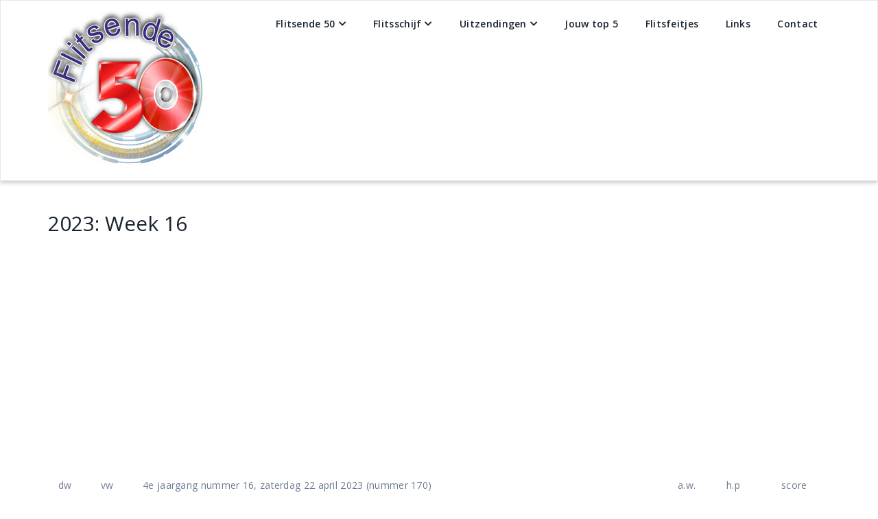

--- FILE ---
content_type: text/html; charset=UTF-8
request_url: https://www.flitsende50.nl/2023-week-16/
body_size: 22052
content:

<!DOCTYPE html>
<!--[if IE 7]>
<html class="ie ie7" lang="nl-NL">
<![endif]-->
<!--[if IE 8]>
<html class="ie ie8" lang="nl-NL">
<![endif]-->
<!--[if !(IE 7) | !(IE 8) ]><!-->
<html lang="nl-NL" class="no-js">
<!--<![endif]-->
<head>
    <meta charset="UTF-8">
    <meta name="viewport" content="width=device-width, initial-scale=1">
    <link rel="profile" href="http://gmpg.org/xfn/11">
        <script>(function(html){html.className = html.className.replace(/\bno-js\b/,'js')})(document.documentElement);</script>
<meta name='robots' content='index, follow, max-image-preview:large, max-snippet:-1, max-video-preview:-1' />

	<!-- This site is optimized with the Yoast SEO plugin v26.7 - https://yoast.com/wordpress/plugins/seo/ -->
	<title>2023: Week 16 - Flitsende 50</title>
	<meta name="description" content="Wij Zetten 50 Kanjers Voor Je Op 1 Rij" />
	<link rel="canonical" href="https://www.flitsende50.nl/2023-week-16/" />
	<meta property="og:locale" content="nl_NL" />
	<meta property="og:type" content="article" />
	<meta property="og:title" content="2023: Week 16 - Flitsende 50" />
	<meta property="og:description" content="Wij Zetten 50 Kanjers Voor Je Op 1 Rij" />
	<meta property="og:url" content="https://www.flitsende50.nl/2023-week-16/" />
	<meta property="og:site_name" content="Flitsende 50" />
	<meta property="article:publisher" content="https://www.facebook.com/Flitsende50" />
	<meta name="twitter:card" content="summary_large_image" />
	<meta name="twitter:label1" content="Geschatte leestijd" />
	<meta name="twitter:data1" content="3 minuten" />
	<script type="application/ld+json" class="yoast-schema-graph">{"@context":"https://schema.org","@graph":[{"@type":"WebPage","@id":"https://www.flitsende50.nl/2023-week-16/","url":"https://www.flitsende50.nl/2023-week-16/","name":"2023: Week 16 - Flitsende 50","isPartOf":{"@id":"https://www.flitsende50.nl/#website"},"datePublished":"2023-04-19T08:05:10+00:00","description":"Wij Zetten 50 Kanjers Voor Je Op 1 Rij","breadcrumb":{"@id":"https://www.flitsende50.nl/2023-week-16/#breadcrumb"},"inLanguage":"nl-NL","potentialAction":[{"@type":"ReadAction","target":["https://www.flitsende50.nl/2023-week-16/"]}]},{"@type":"BreadcrumbList","@id":"https://www.flitsende50.nl/2023-week-16/#breadcrumb","itemListElement":[{"@type":"ListItem","position":1,"name":"Home","item":"https://www.flitsende50.nl/"},{"@type":"ListItem","position":2,"name":"2023: Week 16"}]},{"@type":"WebSite","@id":"https://www.flitsende50.nl/#website","url":"https://www.flitsende50.nl/","name":"Flitsende 50","description":"Flitsende 50","publisher":{"@id":"https://www.flitsende50.nl/#organization"},"potentialAction":[{"@type":"SearchAction","target":{"@type":"EntryPoint","urlTemplate":"https://www.flitsende50.nl/?s={search_term_string}"},"query-input":{"@type":"PropertyValueSpecification","valueRequired":true,"valueName":"search_term_string"}}],"inLanguage":"nl-NL"},{"@type":"Organization","@id":"https://www.flitsende50.nl/#organization","name":"Flitsende 50","url":"https://www.flitsende50.nl/","logo":{"@type":"ImageObject","inLanguage":"nl-NL","@id":"https://www.flitsende50.nl/#/schema/logo/image/","url":"https://www.flitsende50.nl/wp-content/uploads/2019/12/50-Flitsende25.png","contentUrl":"https://www.flitsende50.nl/wp-content/uploads/2019/12/50-Flitsende25.png","width":224,"height":224,"caption":"Flitsende 50"},"image":{"@id":"https://www.flitsende50.nl/#/schema/logo/image/"},"sameAs":["https://www.facebook.com/Flitsende50"]}]}</script>
	<!-- / Yoast SEO plugin. -->


<link rel='dns-prefetch' href='//fonts.googleapis.com' />
<link rel="alternate" type="application/rss+xml" title="Flitsende 50 &raquo; feed" href="https://www.flitsende50.nl/feed/" />
<link rel="alternate" type="application/rss+xml" title="Flitsende 50 &raquo; reacties feed" href="https://www.flitsende50.nl/comments/feed/" />
<link rel="alternate" title="oEmbed (JSON)" type="application/json+oembed" href="https://www.flitsende50.nl/wp-json/oembed/1.0/embed?url=https%3A%2F%2Fwww.flitsende50.nl%2F2023-week-16%2F" />
<link rel="alternate" title="oEmbed (XML)" type="text/xml+oembed" href="https://www.flitsende50.nl/wp-json/oembed/1.0/embed?url=https%3A%2F%2Fwww.flitsende50.nl%2F2023-week-16%2F&#038;format=xml" />
<style id='wp-img-auto-sizes-contain-inline-css' type='text/css'>
img:is([sizes=auto i],[sizes^="auto," i]){contain-intrinsic-size:3000px 1500px}
/*# sourceURL=wp-img-auto-sizes-contain-inline-css */
</style>
<style id='wp-emoji-styles-inline-css' type='text/css'>

	img.wp-smiley, img.emoji {
		display: inline !important;
		border: none !important;
		box-shadow: none !important;
		height: 1em !important;
		width: 1em !important;
		margin: 0 0.07em !important;
		vertical-align: -0.1em !important;
		background: none !important;
		padding: 0 !important;
	}
/*# sourceURL=wp-emoji-styles-inline-css */
</style>
<style id='wp-block-library-inline-css' type='text/css'>
:root{--wp-block-synced-color:#7a00df;--wp-block-synced-color--rgb:122,0,223;--wp-bound-block-color:var(--wp-block-synced-color);--wp-editor-canvas-background:#ddd;--wp-admin-theme-color:#007cba;--wp-admin-theme-color--rgb:0,124,186;--wp-admin-theme-color-darker-10:#006ba1;--wp-admin-theme-color-darker-10--rgb:0,107,160.5;--wp-admin-theme-color-darker-20:#005a87;--wp-admin-theme-color-darker-20--rgb:0,90,135;--wp-admin-border-width-focus:2px}@media (min-resolution:192dpi){:root{--wp-admin-border-width-focus:1.5px}}.wp-element-button{cursor:pointer}:root .has-very-light-gray-background-color{background-color:#eee}:root .has-very-dark-gray-background-color{background-color:#313131}:root .has-very-light-gray-color{color:#eee}:root .has-very-dark-gray-color{color:#313131}:root .has-vivid-green-cyan-to-vivid-cyan-blue-gradient-background{background:linear-gradient(135deg,#00d084,#0693e3)}:root .has-purple-crush-gradient-background{background:linear-gradient(135deg,#34e2e4,#4721fb 50%,#ab1dfe)}:root .has-hazy-dawn-gradient-background{background:linear-gradient(135deg,#faaca8,#dad0ec)}:root .has-subdued-olive-gradient-background{background:linear-gradient(135deg,#fafae1,#67a671)}:root .has-atomic-cream-gradient-background{background:linear-gradient(135deg,#fdd79a,#004a59)}:root .has-nightshade-gradient-background{background:linear-gradient(135deg,#330968,#31cdcf)}:root .has-midnight-gradient-background{background:linear-gradient(135deg,#020381,#2874fc)}:root{--wp--preset--font-size--normal:16px;--wp--preset--font-size--huge:42px}.has-regular-font-size{font-size:1em}.has-larger-font-size{font-size:2.625em}.has-normal-font-size{font-size:var(--wp--preset--font-size--normal)}.has-huge-font-size{font-size:var(--wp--preset--font-size--huge)}.has-text-align-center{text-align:center}.has-text-align-left{text-align:left}.has-text-align-right{text-align:right}.has-fit-text{white-space:nowrap!important}#end-resizable-editor-section{display:none}.aligncenter{clear:both}.items-justified-left{justify-content:flex-start}.items-justified-center{justify-content:center}.items-justified-right{justify-content:flex-end}.items-justified-space-between{justify-content:space-between}.screen-reader-text{border:0;clip-path:inset(50%);height:1px;margin:-1px;overflow:hidden;padding:0;position:absolute;width:1px;word-wrap:normal!important}.screen-reader-text:focus{background-color:#ddd;clip-path:none;color:#444;display:block;font-size:1em;height:auto;left:5px;line-height:normal;padding:15px 23px 14px;text-decoration:none;top:5px;width:auto;z-index:100000}html :where(.has-border-color){border-style:solid}html :where([style*=border-top-color]){border-top-style:solid}html :where([style*=border-right-color]){border-right-style:solid}html :where([style*=border-bottom-color]){border-bottom-style:solid}html :where([style*=border-left-color]){border-left-style:solid}html :where([style*=border-width]){border-style:solid}html :where([style*=border-top-width]){border-top-style:solid}html :where([style*=border-right-width]){border-right-style:solid}html :where([style*=border-bottom-width]){border-bottom-style:solid}html :where([style*=border-left-width]){border-left-style:solid}html :where(img[class*=wp-image-]){height:auto;max-width:100%}:where(figure){margin:0 0 1em}html :where(.is-position-sticky){--wp-admin--admin-bar--position-offset:var(--wp-admin--admin-bar--height,0px)}@media screen and (max-width:600px){html :where(.is-position-sticky){--wp-admin--admin-bar--position-offset:0px}}

/*# sourceURL=wp-block-library-inline-css */
</style><style id='global-styles-inline-css' type='text/css'>
:root{--wp--preset--aspect-ratio--square: 1;--wp--preset--aspect-ratio--4-3: 4/3;--wp--preset--aspect-ratio--3-4: 3/4;--wp--preset--aspect-ratio--3-2: 3/2;--wp--preset--aspect-ratio--2-3: 2/3;--wp--preset--aspect-ratio--16-9: 16/9;--wp--preset--aspect-ratio--9-16: 9/16;--wp--preset--color--black: #000000;--wp--preset--color--cyan-bluish-gray: #abb8c3;--wp--preset--color--white: #ffffff;--wp--preset--color--pale-pink: #f78da7;--wp--preset--color--vivid-red: #cf2e2e;--wp--preset--color--luminous-vivid-orange: #ff6900;--wp--preset--color--luminous-vivid-amber: #fcb900;--wp--preset--color--light-green-cyan: #7bdcb5;--wp--preset--color--vivid-green-cyan: #00d084;--wp--preset--color--pale-cyan-blue: #8ed1fc;--wp--preset--color--vivid-cyan-blue: #0693e3;--wp--preset--color--vivid-purple: #9b51e0;--wp--preset--gradient--vivid-cyan-blue-to-vivid-purple: linear-gradient(135deg,rgb(6,147,227) 0%,rgb(155,81,224) 100%);--wp--preset--gradient--light-green-cyan-to-vivid-green-cyan: linear-gradient(135deg,rgb(122,220,180) 0%,rgb(0,208,130) 100%);--wp--preset--gradient--luminous-vivid-amber-to-luminous-vivid-orange: linear-gradient(135deg,rgb(252,185,0) 0%,rgb(255,105,0) 100%);--wp--preset--gradient--luminous-vivid-orange-to-vivid-red: linear-gradient(135deg,rgb(255,105,0) 0%,rgb(207,46,46) 100%);--wp--preset--gradient--very-light-gray-to-cyan-bluish-gray: linear-gradient(135deg,rgb(238,238,238) 0%,rgb(169,184,195) 100%);--wp--preset--gradient--cool-to-warm-spectrum: linear-gradient(135deg,rgb(74,234,220) 0%,rgb(151,120,209) 20%,rgb(207,42,186) 40%,rgb(238,44,130) 60%,rgb(251,105,98) 80%,rgb(254,248,76) 100%);--wp--preset--gradient--blush-light-purple: linear-gradient(135deg,rgb(255,206,236) 0%,rgb(152,150,240) 100%);--wp--preset--gradient--blush-bordeaux: linear-gradient(135deg,rgb(254,205,165) 0%,rgb(254,45,45) 50%,rgb(107,0,62) 100%);--wp--preset--gradient--luminous-dusk: linear-gradient(135deg,rgb(255,203,112) 0%,rgb(199,81,192) 50%,rgb(65,88,208) 100%);--wp--preset--gradient--pale-ocean: linear-gradient(135deg,rgb(255,245,203) 0%,rgb(182,227,212) 50%,rgb(51,167,181) 100%);--wp--preset--gradient--electric-grass: linear-gradient(135deg,rgb(202,248,128) 0%,rgb(113,206,126) 100%);--wp--preset--gradient--midnight: linear-gradient(135deg,rgb(2,3,129) 0%,rgb(40,116,252) 100%);--wp--preset--font-size--small: 13px;--wp--preset--font-size--medium: 20px;--wp--preset--font-size--large: 36px;--wp--preset--font-size--x-large: 42px;--wp--preset--spacing--20: 0.44rem;--wp--preset--spacing--30: 0.67rem;--wp--preset--spacing--40: 1rem;--wp--preset--spacing--50: 1.5rem;--wp--preset--spacing--60: 2.25rem;--wp--preset--spacing--70: 3.38rem;--wp--preset--spacing--80: 5.06rem;--wp--preset--shadow--natural: 6px 6px 9px rgba(0, 0, 0, 0.2);--wp--preset--shadow--deep: 12px 12px 50px rgba(0, 0, 0, 0.4);--wp--preset--shadow--sharp: 6px 6px 0px rgba(0, 0, 0, 0.2);--wp--preset--shadow--outlined: 6px 6px 0px -3px rgb(255, 255, 255), 6px 6px rgb(0, 0, 0);--wp--preset--shadow--crisp: 6px 6px 0px rgb(0, 0, 0);}:where(.is-layout-flex){gap: 0.5em;}:where(.is-layout-grid){gap: 0.5em;}body .is-layout-flex{display: flex;}.is-layout-flex{flex-wrap: wrap;align-items: center;}.is-layout-flex > :is(*, div){margin: 0;}body .is-layout-grid{display: grid;}.is-layout-grid > :is(*, div){margin: 0;}:where(.wp-block-columns.is-layout-flex){gap: 2em;}:where(.wp-block-columns.is-layout-grid){gap: 2em;}:where(.wp-block-post-template.is-layout-flex){gap: 1.25em;}:where(.wp-block-post-template.is-layout-grid){gap: 1.25em;}.has-black-color{color: var(--wp--preset--color--black) !important;}.has-cyan-bluish-gray-color{color: var(--wp--preset--color--cyan-bluish-gray) !important;}.has-white-color{color: var(--wp--preset--color--white) !important;}.has-pale-pink-color{color: var(--wp--preset--color--pale-pink) !important;}.has-vivid-red-color{color: var(--wp--preset--color--vivid-red) !important;}.has-luminous-vivid-orange-color{color: var(--wp--preset--color--luminous-vivid-orange) !important;}.has-luminous-vivid-amber-color{color: var(--wp--preset--color--luminous-vivid-amber) !important;}.has-light-green-cyan-color{color: var(--wp--preset--color--light-green-cyan) !important;}.has-vivid-green-cyan-color{color: var(--wp--preset--color--vivid-green-cyan) !important;}.has-pale-cyan-blue-color{color: var(--wp--preset--color--pale-cyan-blue) !important;}.has-vivid-cyan-blue-color{color: var(--wp--preset--color--vivid-cyan-blue) !important;}.has-vivid-purple-color{color: var(--wp--preset--color--vivid-purple) !important;}.has-black-background-color{background-color: var(--wp--preset--color--black) !important;}.has-cyan-bluish-gray-background-color{background-color: var(--wp--preset--color--cyan-bluish-gray) !important;}.has-white-background-color{background-color: var(--wp--preset--color--white) !important;}.has-pale-pink-background-color{background-color: var(--wp--preset--color--pale-pink) !important;}.has-vivid-red-background-color{background-color: var(--wp--preset--color--vivid-red) !important;}.has-luminous-vivid-orange-background-color{background-color: var(--wp--preset--color--luminous-vivid-orange) !important;}.has-luminous-vivid-amber-background-color{background-color: var(--wp--preset--color--luminous-vivid-amber) !important;}.has-light-green-cyan-background-color{background-color: var(--wp--preset--color--light-green-cyan) !important;}.has-vivid-green-cyan-background-color{background-color: var(--wp--preset--color--vivid-green-cyan) !important;}.has-pale-cyan-blue-background-color{background-color: var(--wp--preset--color--pale-cyan-blue) !important;}.has-vivid-cyan-blue-background-color{background-color: var(--wp--preset--color--vivid-cyan-blue) !important;}.has-vivid-purple-background-color{background-color: var(--wp--preset--color--vivid-purple) !important;}.has-black-border-color{border-color: var(--wp--preset--color--black) !important;}.has-cyan-bluish-gray-border-color{border-color: var(--wp--preset--color--cyan-bluish-gray) !important;}.has-white-border-color{border-color: var(--wp--preset--color--white) !important;}.has-pale-pink-border-color{border-color: var(--wp--preset--color--pale-pink) !important;}.has-vivid-red-border-color{border-color: var(--wp--preset--color--vivid-red) !important;}.has-luminous-vivid-orange-border-color{border-color: var(--wp--preset--color--luminous-vivid-orange) !important;}.has-luminous-vivid-amber-border-color{border-color: var(--wp--preset--color--luminous-vivid-amber) !important;}.has-light-green-cyan-border-color{border-color: var(--wp--preset--color--light-green-cyan) !important;}.has-vivid-green-cyan-border-color{border-color: var(--wp--preset--color--vivid-green-cyan) !important;}.has-pale-cyan-blue-border-color{border-color: var(--wp--preset--color--pale-cyan-blue) !important;}.has-vivid-cyan-blue-border-color{border-color: var(--wp--preset--color--vivid-cyan-blue) !important;}.has-vivid-purple-border-color{border-color: var(--wp--preset--color--vivid-purple) !important;}.has-vivid-cyan-blue-to-vivid-purple-gradient-background{background: var(--wp--preset--gradient--vivid-cyan-blue-to-vivid-purple) !important;}.has-light-green-cyan-to-vivid-green-cyan-gradient-background{background: var(--wp--preset--gradient--light-green-cyan-to-vivid-green-cyan) !important;}.has-luminous-vivid-amber-to-luminous-vivid-orange-gradient-background{background: var(--wp--preset--gradient--luminous-vivid-amber-to-luminous-vivid-orange) !important;}.has-luminous-vivid-orange-to-vivid-red-gradient-background{background: var(--wp--preset--gradient--luminous-vivid-orange-to-vivid-red) !important;}.has-very-light-gray-to-cyan-bluish-gray-gradient-background{background: var(--wp--preset--gradient--very-light-gray-to-cyan-bluish-gray) !important;}.has-cool-to-warm-spectrum-gradient-background{background: var(--wp--preset--gradient--cool-to-warm-spectrum) !important;}.has-blush-light-purple-gradient-background{background: var(--wp--preset--gradient--blush-light-purple) !important;}.has-blush-bordeaux-gradient-background{background: var(--wp--preset--gradient--blush-bordeaux) !important;}.has-luminous-dusk-gradient-background{background: var(--wp--preset--gradient--luminous-dusk) !important;}.has-pale-ocean-gradient-background{background: var(--wp--preset--gradient--pale-ocean) !important;}.has-electric-grass-gradient-background{background: var(--wp--preset--gradient--electric-grass) !important;}.has-midnight-gradient-background{background: var(--wp--preset--gradient--midnight) !important;}.has-small-font-size{font-size: var(--wp--preset--font-size--small) !important;}.has-medium-font-size{font-size: var(--wp--preset--font-size--medium) !important;}.has-large-font-size{font-size: var(--wp--preset--font-size--large) !important;}.has-x-large-font-size{font-size: var(--wp--preset--font-size--x-large) !important;}
/*# sourceURL=global-styles-inline-css */
</style>

<style id='classic-theme-styles-inline-css' type='text/css'>
/*! This file is auto-generated */
.wp-block-button__link{color:#fff;background-color:#32373c;border-radius:9999px;box-shadow:none;text-decoration:none;padding:calc(.667em + 2px) calc(1.333em + 2px);font-size:1.125em}.wp-block-file__button{background:#32373c;color:#fff;text-decoration:none}
/*# sourceURL=/wp-includes/css/classic-themes.min.css */
</style>
<link rel='stylesheet' id='bbp-default-css' href='https://www.flitsende50.nl/wp-content/plugins/bbpress/templates/default/css/bbpress.min.css?ver=2.6.14' type='text/css' media='all' />
<link rel='stylesheet' id='parallel-bootstrap-css' href='https://www.flitsende50.nl/wp-content/themes/parallel/css/bootstrap.min.css?ver=3.3.4' type='text/css' media='all' />
<link rel='stylesheet' id='parallel-multicolumnsrow-css' href='https://www.flitsende50.nl/wp-content/themes/parallel/css/multi-columns-row.css?ver=1.0.0' type='text/css' media='all' />
<link rel='stylesheet' id='parallel-slick-css' href='https://www.flitsende50.nl/wp-content/themes/parallel/css/slick.css?ver=1.6.0' type='text/css' media='all' />
<link rel='stylesheet' id='parallel-slick-theme-css' href='https://www.flitsende50.nl/wp-content/themes/parallel/css/slick-theme.css?ver=1.6.0' type='text/css' media='all' />
<link rel='stylesheet' id='parallel-basestylesheet-css' href='https://www.flitsende50.nl/wp-content/themes/parallel/style.css?ver=1.0.0' type='text/css' media='all' />
<link rel='stylesheet' id='parallel-fontawesome5-css' href='https://www.flitsende50.nl/wp-content/themes/parallel/css/all.min.css?ver=5.12.0' type='text/css' media='all' />
<link rel='stylesheet' id='parallel-fontawesome4shim-css' href='https://www.flitsende50.nl/wp-content/themes/parallel/css/v4-shims.min.css?ver=5.12.0' type='text/css' media='all' />
<link rel='stylesheet' id='parallel-googlefonts-css' href='https://fonts.googleapis.com/css?family=Open+Sans%3A100%2C300%2C400%2C600%2C700%2C700italic%2C600italic%2C400italic%7CCabin%3A400%2C500%2C600%2C700%7CMontserrat%3A400%2C700&#038;ver=6.9' type='text/css' media='all' />
<link rel='stylesheet' id='mm-compiled-options-mobmenu-css' href='https://www.flitsende50.nl/wp-content/uploads/dynamic-mobmenu.css?ver=2.8.8-452' type='text/css' media='all' />
<link rel='stylesheet' id='mm-google-webfont-dosis-css' href='//fonts.googleapis.com/css?family=Dosis%3Ainherit%2C400&#038;subset=latin%2Clatin-ext&#038;ver=6.9' type='text/css' media='all' />
<link rel='stylesheet' id='cssmobmenu-icons-css' href='https://www.flitsende50.nl/wp-content/plugins/mobile-menu/includes/css/mobmenu-icons.css?ver=6.9' type='text/css' media='all' />
<link rel='stylesheet' id='cssmobmenu-css' href='https://www.flitsende50.nl/wp-content/plugins/mobile-menu/includes/css/mobmenu.css?ver=2.8.8' type='text/css' media='all' />
<script type="text/javascript" src="https://www.flitsende50.nl/wp-includes/js/jquery/jquery.min.js?ver=3.7.1" id="jquery-core-js"></script>
<script type="text/javascript" src="https://www.flitsende50.nl/wp-includes/js/jquery/jquery-migrate.min.js?ver=3.4.1" id="jquery-migrate-js"></script>
<script type="text/javascript" src="https://www.flitsende50.nl/wp-content/plugins/mobile-menu/includes/js/mobmenu.js?ver=2.8.8" id="mobmenujs-js"></script>
<link rel="https://api.w.org/" href="https://www.flitsende50.nl/wp-json/" /><link rel="alternate" title="JSON" type="application/json" href="https://www.flitsende50.nl/wp-json/wp/v2/pages/6225" /><link rel="EditURI" type="application/rsd+xml" title="RSD" href="https://www.flitsende50.nl/xmlrpc.php?rsd" />
<meta name="generator" content="WordPress 6.9" />
<link rel='shortlink' href='https://www.flitsende50.nl/?p=6225' />
<meta name="generator" content="Redux 4.5.10" /><!-- Analytics by WP Statistics - https://wp-statistics.com -->
    <style type="text/css">
                .hero.default {background: url(https://www.flitsende50.nl/wp-content/themes/parallel/images/bg-demo.jpg) no-repeat center top; background-size: cover;}
            </style>
    <style type="text/css">.recentcomments a{display:inline !important;padding:0 !important;margin:0 !important;}</style><link rel="icon" href="https://www.flitsende50.nl/wp-content/uploads/2019/12/cropped-50-Flitsende25-1-2-32x32.png" sizes="32x32" />
<link rel="icon" href="https://www.flitsende50.nl/wp-content/uploads/2019/12/cropped-50-Flitsende25-1-2-192x192.png" sizes="192x192" />
<link rel="apple-touch-icon" href="https://www.flitsende50.nl/wp-content/uploads/2019/12/cropped-50-Flitsende25-1-2-180x180.png" />
<meta name="msapplication-TileImage" content="https://www.flitsende50.nl/wp-content/uploads/2019/12/cropped-50-Flitsende25-1-2-270x270.png" />
		<style type="text/css" id="wp-custom-css">
			
		</style>
		<style id="parallel-dynamic-css" title="dynamic-css" class="redux-options-output">.btn-primary, .btn-inverse:hover, #mc-embedded-subscribe-form input[type="submit"], .ctct-embed-signup .ctct-button, .contact input[type="submit"]{background-color:#ff00ff;}.btn-primary, .btn-inverse, #mc-embedded-subscribe-form input[type="submit"], .ctct-embed-signup .ctct-button{border-color:#ff00ff;}.btn-inverse{color:#ff00ff;}.navigation-top .menu > li.active a, .navigation-top .menu > li > a:hover{border-color:#ff00ff;}a, a:hover, a:focus, .testimonials blockquote p:before, .pagemeta a:link, .pagemeta a:visited, .services .service i
                {color:#ff00ff;}.heading .title span{background-color:#ff00ff;}.navbar .navigation-top{padding-top:0px;}.hero{background-size:inherit;}#welcome{padding-top:250px;padding-bottom:200px;}.features{padding-top:66px;padding-bottom:66px;}#work{padding-top:66px;padding-bottom:0px;}.gallery{padding-top:66px;padding-bottom:0px;}#testimonials{padding-top:100px;padding-bottom:100px;}#services{padding-top:66px;padding-bottom:0px;}#brands{padding-top:66px;padding-bottom:66px;}#calltoaction2{padding-top:66px;padding-bottom:66px;}#about{padding-top:66px;padding-bottom:0px;}#team{padding-top:66px;padding-bottom:0px;}#blog{padding-top:66px;padding-bottom:66px;}.newsletter{background-image:url('https://www.flitsende50.nl/wp-content/themes/parallel/images/bg-demo.jpg');background-size:cover;}#newsletter{padding-top:66px;padding-bottom:66px;}#contact{padding-top:66px;padding-bottom:66px;}#copyright{padding-top:30px;padding-bottom:30px;}</style><script data-ad-client="ca-pub-4274513350775559" async src="https://pagead2.googlesyndication.com/pagead/js/adsbygoogle.js"></script>
	<link rel='stylesheet' id='redux-custom-fonts-css' href='//www.flitsende50.nl/wp-content/uploads/redux/custom-fonts/fonts.css?ver=1674164449' type='text/css' media='all' />
</head>

<body class="wp-singular page-template-default page page-id-6225 wp-custom-logo wp-theme-parallel mob-menu-slideout-over">  

<nav class="navbar navbar-default" role="navigation">

    <div class="container">

        <div class="row">

            <div class="col-md-12 top-navbar">

                <header id="masthead" class="site-header" role="banner">

                <div class="navbar-header main-navigation">

                    <button type="button" class="menu-toggle navbar-toggle" data-toggle="collapse" data-target="#navbar-ex-collapse">

                        <span class="sr-only">Toggle navigation</span>
                        <span class="icon-bar"></span>
                        <span class="icon-bar"></span>
                        <span class="icon-bar"></span>

                    </button>

                                            <a href="https://www.flitsende50.nl/" class="custom-logo-link" rel="home"><img width="232" height="232" src="https://www.flitsende50.nl/wp-content/uploads/2019/12/cropped-50-Flitsende25-1-1.png" class="custom-logo" alt="Flitsende 50" decoding="async" fetchpriority="high" srcset="https://www.flitsende50.nl/wp-content/uploads/2019/12/cropped-50-Flitsende25-1-1.png 232w, https://www.flitsende50.nl/wp-content/uploads/2019/12/cropped-50-Flitsende25-1-1-80x80.png 80w" sizes="(max-width: 232px) 100vw, 232px" /></a>                        <a href="https://www.flitsende50.nl/" class="custom-logo-link-dark" rel="home" itemprop="url">
                            <img class="custom-dark-logo" src="https://www.flitsende50.nl/wp-content/uploads/2019/12/50-Flitsende25-1.png">
                        </a>
                    
                </div>

                
                <div class="navigation-top">

                    <div class="wrap">

                            <div id="site-navigation" class="main-navigation" role="navigation" aria-label="Top Menu">
                                
                                <div class="menu-menu-container"><ul id="top-menu" class="menu"><li id="menu-item-339" class="menu-item menu-item-type-post_type menu-item-object-page menu-item-home current-menu-ancestor current_page_ancestor menu-item-has-children menu-item-339"><a href="https://www.flitsende50.nl/">Flitsende 50</a>
<ul class="sub-menu">
	<li id="menu-item-2745" class="menu-item menu-item-type-post_type menu-item-object-page menu-item-2745"><a href="https://www.flitsende50.nl/allenummer1s/">Alle nummer 1’s</a></li>
	<li id="menu-item-2309" class="menu-item menu-item-type-post_type menu-item-object-page menu-item-2309"><a href="https://www.flitsende50.nl/artiesten/">Artiesten</a></li>
	<li id="menu-item-2310" class="menu-item menu-item-type-post_type menu-item-object-page menu-item-2310"><a href="https://www.flitsende50.nl/titels/">Titels</a></li>
	<li id="menu-item-8149" class="menu-item menu-item-type-post_type menu-item-object-page menu-item-has-children menu-item-8149"><a href="https://www.flitsende50.nl/bijzondere-lijsten/">Bijzondere Lijsten</a>
	<ul class="sub-menu">
		<li id="menu-item-8932" class="menu-item menu-item-type-post_type menu-item-object-page menu-item-8932"><a href="https://www.flitsende50.nl/eurovision-top-100-2025/">Eurovision Top 100 2025</a></li>
		<li id="menu-item-9365" class="menu-item menu-item-type-post_type menu-item-object-page menu-item-9365"><a href="https://www.flitsende50.nl/top-100-25-oktober-2025/">Top 100 25 oktober 2025</a></li>
		<li id="menu-item-8147" class="menu-item menu-item-type-post_type menu-item-object-page menu-item-8147"><a href="https://www.flitsende50.nl/top-100-26-oktober-2024/">Top 100 26 oktober 2024</a></li>
		<li id="menu-item-6888" class="menu-item menu-item-type-post_type menu-item-object-page menu-item-6888"><a href="https://www.flitsende50.nl/top-100-over-200-weken-flitsende-50/">Top 100 over 200 weken Flitsende 50</a></li>
	</ul>
</li>
	<li id="menu-item-9616" class="menu-item menu-item-type-post_type menu-item-object-page menu-item-has-children menu-item-9616"><a href="https://www.flitsende50.nl/2026-2/">2026</a>
	<ul class="sub-menu">
		<li id="menu-item-9655" class="menu-item menu-item-type-post_type menu-item-object-page menu-item-9655"><a href="https://www.flitsende50.nl/2026-week-03/">2026: Week 03</a></li>
		<li id="menu-item-9635" class="menu-item menu-item-type-post_type menu-item-object-page menu-item-9635"><a href="https://www.flitsende50.nl/2026-week-02/">2026: Week 02</a></li>
		<li id="menu-item-9619" class="menu-item menu-item-type-post_type menu-item-object-page menu-item-9619"><a href="https://www.flitsende50.nl/2026-week-01/">2026: Week 01</a></li>
	</ul>
</li>
	<li id="menu-item-8426" class="menu-item menu-item-type-post_type menu-item-object-page menu-item-has-children menu-item-8426"><a href="https://www.flitsende50.nl/2025-2/">2025</a>
	<ul class="sub-menu">
		<li id="menu-item-9604" class="menu-item menu-item-type-post_type menu-item-object-page menu-item-9604"><a href="https://www.flitsende50.nl/top-100-over-2025/">Top 100 over 2025</a></li>
		<li id="menu-item-9576" class="menu-item menu-item-type-post_type menu-item-object-page menu-item-9576"><a href="https://www.flitsende50.nl/2025-week-52/">2025: Week 52</a></li>
		<li id="menu-item-9542" class="menu-item menu-item-type-post_type menu-item-object-page menu-item-9542"><a href="https://www.flitsende50.nl/2025-week-51/">2025: Week 51</a></li>
		<li id="menu-item-9520" class="menu-item menu-item-type-post_type menu-item-object-page menu-item-9520"><a href="https://www.flitsende50.nl/2025-week-50/">2025: Week 50</a></li>
		<li id="menu-item-9502" class="menu-item menu-item-type-post_type menu-item-object-page menu-item-9502"><a href="https://www.flitsende50.nl/2025-week-49/">2025: Week 49</a></li>
		<li id="menu-item-9484" class="menu-item menu-item-type-post_type menu-item-object-page menu-item-9484"><a href="https://www.flitsende50.nl/2025-week-48/">2025: Week 48</a></li>
		<li id="menu-item-9465" class="menu-item menu-item-type-post_type menu-item-object-page menu-item-9465"><a href="https://www.flitsende50.nl/2025-week-47/">2025: Week 47</a></li>
		<li id="menu-item-9425" class="menu-item menu-item-type-post_type menu-item-object-page menu-item-9425"><a href="https://www.flitsende50.nl/2025-week-46/">2025: Week 46</a></li>
		<li id="menu-item-9413" class="menu-item menu-item-type-post_type menu-item-object-page menu-item-9413"><a href="https://www.flitsende50.nl/2025-week-45/">2025: Week 45</a></li>
		<li id="menu-item-9379" class="menu-item menu-item-type-post_type menu-item-object-page menu-item-9379"><a href="https://www.flitsende50.nl/2025-week-44/">2025: Week 44</a></li>
		<li id="menu-item-9352" class="menu-item menu-item-type-post_type menu-item-object-page menu-item-9352"><a href="https://www.flitsende50.nl/2025-week-43/">2025: Week 43</a></li>
		<li id="menu-item-9341" class="menu-item menu-item-type-post_type menu-item-object-page menu-item-9341"><a href="https://www.flitsende50.nl/2025-week-42/">2025: Week 42</a></li>
		<li id="menu-item-9328" class="menu-item menu-item-type-post_type menu-item-object-page menu-item-9328"><a href="https://www.flitsende50.nl/2025-week-41/">2025: Week 41</a></li>
		<li id="menu-item-9311" class="menu-item menu-item-type-post_type menu-item-object-page menu-item-9311"><a href="https://www.flitsende50.nl/2025-week-40/">2025: Week 40</a></li>
		<li id="menu-item-9295" class="menu-item menu-item-type-post_type menu-item-object-page menu-item-9295"><a href="https://www.flitsende50.nl/2025-week-39/">2025: Week 39</a></li>
		<li id="menu-item-9258" class="menu-item menu-item-type-post_type menu-item-object-page menu-item-9258"><a href="https://www.flitsende50.nl/2025-week-38/">2025: Week 38</a></li>
		<li id="menu-item-9243" class="menu-item menu-item-type-post_type menu-item-object-page menu-item-9243"><a href="https://www.flitsende50.nl/2025-week-37/">2025: Week 37</a></li>
		<li id="menu-item-9226" class="menu-item menu-item-type-post_type menu-item-object-page menu-item-9226"><a href="https://www.flitsende50.nl/2025-week-36/">2025: Week 36</a></li>
		<li id="menu-item-9209" class="menu-item menu-item-type-post_type menu-item-object-page menu-item-9209"><a href="https://www.flitsende50.nl/2025-week-35/">2025: Week 35</a></li>
		<li id="menu-item-9193" class="menu-item menu-item-type-post_type menu-item-object-page menu-item-9193"><a href="https://www.flitsende50.nl/2025-week-34/">2025: Week 34</a></li>
		<li id="menu-item-9177" class="menu-item menu-item-type-post_type menu-item-object-page menu-item-9177"><a href="https://www.flitsende50.nl/2025-week-33/">2025: Week 33</a></li>
		<li id="menu-item-9158" class="menu-item menu-item-type-post_type menu-item-object-page menu-item-9158"><a href="https://www.flitsende50.nl/2025-week-32/">2025: Week 32</a></li>
		<li id="menu-item-9140" class="menu-item menu-item-type-post_type menu-item-object-page menu-item-9140"><a href="https://www.flitsende50.nl/2025-week-31/">2025: Week 31</a></li>
		<li id="menu-item-9126" class="menu-item menu-item-type-post_type menu-item-object-page menu-item-9126"><a href="https://www.flitsende50.nl/2025-week-30/">2025: Week 30</a></li>
		<li id="menu-item-9113" class="menu-item menu-item-type-post_type menu-item-object-page menu-item-9113"><a href="https://www.flitsende50.nl/2025-week-29/">2025: Week 29</a></li>
		<li id="menu-item-9099" class="menu-item menu-item-type-post_type menu-item-object-page menu-item-9099"><a href="https://www.flitsende50.nl/2025-week-28/">2025: Week 28</a></li>
		<li id="menu-item-9083" class="menu-item menu-item-type-post_type menu-item-object-page menu-item-9083"><a href="https://www.flitsende50.nl/2025-week-27/">2025: Week 27</a></li>
		<li id="menu-item-9066" class="menu-item menu-item-type-post_type menu-item-object-page menu-item-9066"><a href="https://www.flitsende50.nl/2025-week-26/">2025: Week 26</a></li>
		<li id="menu-item-9047" class="menu-item menu-item-type-post_type menu-item-object-page menu-item-9047"><a href="https://www.flitsende50.nl/2025-week-25/">2025: Week 25</a></li>
		<li id="menu-item-9030" class="menu-item menu-item-type-post_type menu-item-object-page menu-item-9030"><a href="https://www.flitsende50.nl/2025-week-24/">2025: Week 24</a></li>
		<li id="menu-item-9016" class="menu-item menu-item-type-post_type menu-item-object-page menu-item-9016"><a href="https://www.flitsende50.nl/2025-week-23/">2025: Week 23</a></li>
		<li id="menu-item-8995" class="menu-item menu-item-type-post_type menu-item-object-page menu-item-8995"><a href="https://www.flitsende50.nl/2025-week-22/">2025: Week 22</a></li>
		<li id="menu-item-8983" class="menu-item menu-item-type-post_type menu-item-object-page menu-item-8983"><a href="https://www.flitsende50.nl/2025-week-21/">2025: Week 21</a></li>
		<li id="menu-item-8945" class="menu-item menu-item-type-post_type menu-item-object-page menu-item-8945"><a href="https://www.flitsende50.nl/2025-week-20/">2025: Week 20</a></li>
		<li id="menu-item-8916" class="menu-item menu-item-type-post_type menu-item-object-page menu-item-8916"><a href="https://www.flitsende50.nl/2025-week-19/">2025: Week 19</a></li>
		<li id="menu-item-8897" class="menu-item menu-item-type-post_type menu-item-object-page menu-item-8897"><a href="https://www.flitsende50.nl/2025-week-18/">2025: Week 18</a></li>
		<li id="menu-item-8871" class="menu-item menu-item-type-post_type menu-item-object-page menu-item-8871"><a href="https://www.flitsende50.nl/2025-week-17/">2025: Week 17</a></li>
		<li id="menu-item-8856" class="menu-item menu-item-type-post_type menu-item-object-page menu-item-8856"><a href="https://www.flitsende50.nl/2025-week-16/">2025: Week 16</a></li>
		<li id="menu-item-8835" class="menu-item menu-item-type-post_type menu-item-object-page menu-item-8835"><a href="https://www.flitsende50.nl/2025-week-15/">2025: Week 15</a></li>
		<li id="menu-item-8808" class="menu-item menu-item-type-post_type menu-item-object-page menu-item-8808"><a href="https://www.flitsende50.nl/2025-week-14/">2025: Week 14</a></li>
		<li id="menu-item-8775" class="menu-item menu-item-type-post_type menu-item-object-page menu-item-8775"><a href="https://www.flitsende50.nl/2025-week-13/">2025: Week 13</a></li>
		<li id="menu-item-8749" class="menu-item menu-item-type-post_type menu-item-object-page menu-item-8749"><a href="https://www.flitsende50.nl/2025-week-12/">2025: Week 12</a></li>
		<li id="menu-item-8731" class="menu-item menu-item-type-post_type menu-item-object-page menu-item-8731"><a href="https://www.flitsende50.nl/2025-week-11/">2025: Week 11</a></li>
		<li id="menu-item-8684" class="menu-item menu-item-type-post_type menu-item-object-page menu-item-8684"><a href="https://www.flitsende50.nl/2025-week-10/">2025: Week 10</a></li>
		<li id="menu-item-8661" class="menu-item menu-item-type-post_type menu-item-object-page menu-item-8661"><a href="https://www.flitsende50.nl/2025-week-09/">2025: Week 09</a></li>
		<li id="menu-item-8632" class="menu-item menu-item-type-post_type menu-item-object-page menu-item-8632"><a href="https://www.flitsende50.nl/2025-week-08/">2025: Week 08</a></li>
		<li id="menu-item-8608" class="menu-item menu-item-type-post_type menu-item-object-page menu-item-8608"><a href="https://www.flitsende50.nl/2025-week-07/">2025: Week 07</a></li>
		<li id="menu-item-8591" class="menu-item menu-item-type-post_type menu-item-object-page menu-item-8591"><a href="https://www.flitsende50.nl/2025-week-06/">2025: Week 06</a></li>
		<li id="menu-item-8559" class="menu-item menu-item-type-post_type menu-item-object-page menu-item-8559"><a href="https://www.flitsende50.nl/2025-week-05/">2025: Week 05</a></li>
		<li id="menu-item-8531" class="menu-item menu-item-type-post_type menu-item-object-page menu-item-8531"><a href="https://www.flitsende50.nl/2025-week-04/">2025: Week 04</a></li>
		<li id="menu-item-8507" class="menu-item menu-item-type-post_type menu-item-object-page menu-item-8507"><a href="https://www.flitsende50.nl/2025-week-03/">2025: Week 03</a></li>
		<li id="menu-item-8454" class="menu-item menu-item-type-post_type menu-item-object-page menu-item-8454"><a href="https://www.flitsende50.nl/2025-week-02/">2025: Week 02</a></li>
		<li id="menu-item-8429" class="menu-item menu-item-type-post_type menu-item-object-page menu-item-8429"><a href="https://www.flitsende50.nl/2025-week-01/">2025: Week 01</a></li>
	</ul>
</li>
	<li id="menu-item-7166" class="menu-item menu-item-type-post_type menu-item-object-page menu-item-has-children menu-item-7166"><a href="https://www.flitsende50.nl/2024-2/">2024</a>
	<ul class="sub-menu">
		<li id="menu-item-9545" class="menu-item menu-item-type-post_type menu-item-object-page menu-item-9545"><a href="https://www.flitsende50.nl/top-100-over-2024/">Top 100 over 2024</a></li>
		<li id="menu-item-8400" class="menu-item menu-item-type-post_type menu-item-object-page menu-item-8400"><a href="https://www.flitsende50.nl/2024-week-52/">2024: Week 52</a></li>
		<li id="menu-item-8382" class="menu-item menu-item-type-post_type menu-item-object-page menu-item-8382"><a href="https://www.flitsende50.nl/2024-week-51/">2024: Week 51</a></li>
		<li id="menu-item-8348" class="menu-item menu-item-type-post_type menu-item-object-page menu-item-8348"><a href="https://www.flitsende50.nl/2024-week-50/">2024: Week 50</a></li>
		<li id="menu-item-8319" class="menu-item menu-item-type-post_type menu-item-object-page menu-item-8319"><a href="https://www.flitsende50.nl/2024-week-49/">2024: Week 49</a></li>
		<li id="menu-item-8294" class="menu-item menu-item-type-post_type menu-item-object-page menu-item-8294"><a href="https://www.flitsende50.nl/2024-week-48/">2024: Week 48</a></li>
		<li id="menu-item-8267" class="menu-item menu-item-type-post_type menu-item-object-page menu-item-8267"><a href="https://www.flitsende50.nl/2024-week-47/">2024: Week 47</a></li>
		<li id="menu-item-8220" class="menu-item menu-item-type-post_type menu-item-object-page menu-item-8220"><a href="https://www.flitsende50.nl/2024-week-46/">2024: Week 46</a></li>
		<li id="menu-item-8194" class="menu-item menu-item-type-post_type menu-item-object-page menu-item-8194"><a href="https://www.flitsende50.nl/2024-week-45/">2024: Week 45</a></li>
		<li id="menu-item-8173" class="menu-item menu-item-type-post_type menu-item-object-page menu-item-8173"><a href="https://www.flitsende50.nl/2024-week-44/">2024: Week 44</a></li>
		<li id="menu-item-8140" class="menu-item menu-item-type-post_type menu-item-object-page menu-item-8140"><a href="https://www.flitsende50.nl/2024-week-43/">2024: Week 43</a></li>
		<li id="menu-item-8127" class="menu-item menu-item-type-post_type menu-item-object-page menu-item-8127"><a href="https://www.flitsende50.nl/2024-week-42/">2024: Week 42</a></li>
		<li id="menu-item-8113" class="menu-item menu-item-type-post_type menu-item-object-page menu-item-8113"><a href="https://www.flitsende50.nl/2024-week-41/">2024: Week 41</a></li>
		<li id="menu-item-8101" class="menu-item menu-item-type-post_type menu-item-object-page menu-item-8101"><a href="https://www.flitsende50.nl/2024-week-40/">2024: Week 40</a></li>
		<li id="menu-item-8083" class="menu-item menu-item-type-post_type menu-item-object-page menu-item-8083"><a href="https://www.flitsende50.nl/2024-week-39/">2024: Week 39</a></li>
		<li id="menu-item-8068" class="menu-item menu-item-type-post_type menu-item-object-page menu-item-8068"><a href="https://www.flitsende50.nl/2024-week-38/">2024: Week 38</a></li>
		<li id="menu-item-8054" class="menu-item menu-item-type-post_type menu-item-object-page menu-item-8054"><a href="https://www.flitsende50.nl/2024-week-37/">2024: Week 37</a></li>
		<li id="menu-item-8042" class="menu-item menu-item-type-post_type menu-item-object-page menu-item-8042"><a href="https://www.flitsende50.nl/2024-week-36/">2024: Week 36</a></li>
		<li id="menu-item-8028" class="menu-item menu-item-type-post_type menu-item-object-page menu-item-8028"><a href="https://www.flitsende50.nl/2024-week-35/">2024: Week 35</a></li>
		<li id="menu-item-8013" class="menu-item menu-item-type-post_type menu-item-object-page menu-item-8013"><a href="https://www.flitsende50.nl/2024-week-34/">2024: Week 34</a></li>
		<li id="menu-item-8001" class="menu-item menu-item-type-post_type menu-item-object-page menu-item-8001"><a href="https://www.flitsende50.nl/2024-week-33/">2024: Week 33</a></li>
		<li id="menu-item-7984" class="menu-item menu-item-type-post_type menu-item-object-page menu-item-7984"><a href="https://www.flitsende50.nl/2024-week-32/">2024: Week 32</a></li>
		<li id="menu-item-7972" class="menu-item menu-item-type-post_type menu-item-object-page menu-item-7972"><a href="https://www.flitsende50.nl/2024-week-31/">2024: Week 31</a></li>
		<li id="menu-item-7958" class="menu-item menu-item-type-post_type menu-item-object-page menu-item-7958"><a href="https://www.flitsende50.nl/2024-week-30/">2024: Week 30</a></li>
		<li id="menu-item-7943" class="menu-item menu-item-type-post_type menu-item-object-page menu-item-7943"><a href="https://www.flitsende50.nl/2024-week-29/">2024: Week 29</a></li>
		<li id="menu-item-7925" class="menu-item menu-item-type-post_type menu-item-object-page menu-item-7925"><a href="https://www.flitsende50.nl/2024-week-28/">2024: Week 28</a></li>
		<li id="menu-item-7910" class="menu-item menu-item-type-post_type menu-item-object-page menu-item-7910"><a href="https://www.flitsende50.nl/2024-week-27/">2024: Week 27</a></li>
		<li id="menu-item-7893" class="menu-item menu-item-type-post_type menu-item-object-page menu-item-7893"><a href="https://www.flitsende50.nl/2024-week-26/">2024: Week 26</a></li>
		<li id="menu-item-7877" class="menu-item menu-item-type-post_type menu-item-object-page menu-item-7877"><a href="https://www.flitsende50.nl/2024-week-25/">2024: Week 25</a></li>
		<li id="menu-item-7863" class="menu-item menu-item-type-post_type menu-item-object-page menu-item-7863"><a href="https://www.flitsende50.nl/2024-week-24/">2024: Week 24</a></li>
		<li id="menu-item-7837" class="menu-item menu-item-type-post_type menu-item-object-page menu-item-7837"><a href="https://www.flitsende50.nl/2024-week-23/">2024: Week 23</a></li>
		<li id="menu-item-7812" class="menu-item menu-item-type-post_type menu-item-object-page menu-item-7812"><a href="https://www.flitsende50.nl/2024-week-22/">2024: Week 22</a></li>
		<li id="menu-item-7768" class="menu-item menu-item-type-post_type menu-item-object-page menu-item-7768"><a href="https://www.flitsende50.nl/2024-week-21/">2024: Week 21</a></li>
		<li id="menu-item-7753" class="menu-item menu-item-type-post_type menu-item-object-page menu-item-7753"><a href="https://www.flitsende50.nl/2024-week-20/">2024: Week 20</a></li>
		<li id="menu-item-7737" class="menu-item menu-item-type-post_type menu-item-object-page menu-item-7737"><a href="https://www.flitsende50.nl/2024-week-19/">2024: Week 19</a></li>
		<li id="menu-item-7714" class="menu-item menu-item-type-post_type menu-item-object-page menu-item-7714"><a href="https://www.flitsende50.nl/2024-week-18/">2024: Week 18</a></li>
		<li id="menu-item-7697" class="menu-item menu-item-type-post_type menu-item-object-page menu-item-7697"><a href="https://www.flitsende50.nl/2024-week-17/">2024: Week 17</a></li>
		<li id="menu-item-7663" class="menu-item menu-item-type-post_type menu-item-object-page menu-item-7663"><a href="https://www.flitsende50.nl/2024-week-16/">2024: Week 16</a></li>
		<li id="menu-item-7624" class="menu-item menu-item-type-post_type menu-item-object-page menu-item-7624"><a href="https://www.flitsende50.nl/2024-week-15/">2024: Week 15</a></li>
		<li id="menu-item-7597" class="menu-item menu-item-type-post_type menu-item-object-page menu-item-7597"><a href="https://www.flitsende50.nl/2024-week-14/">2024: Week 14</a></li>
		<li id="menu-item-7381" class="menu-item menu-item-type-post_type menu-item-object-page menu-item-7381"><a href="https://www.flitsende50.nl/2024-week-13/">2024: Week 13</a></li>
		<li id="menu-item-7364" class="menu-item menu-item-type-post_type menu-item-object-page menu-item-7364"><a href="https://www.flitsende50.nl/2024-week-12/">2024: Week 12</a></li>
		<li id="menu-item-7347" class="menu-item menu-item-type-post_type menu-item-object-page menu-item-7347"><a href="https://www.flitsende50.nl/2024-week-11/">2024: Week 11</a></li>
		<li id="menu-item-7330" class="menu-item menu-item-type-post_type menu-item-object-page menu-item-7330"><a href="https://www.flitsende50.nl/2024-week-10/">2024: Week 10</a></li>
		<li id="menu-item-7316" class="menu-item menu-item-type-post_type menu-item-object-page menu-item-7316"><a href="https://www.flitsende50.nl/2024-week-09/">2024: Week 09</a></li>
		<li id="menu-item-7301" class="menu-item menu-item-type-post_type menu-item-object-page menu-item-7301"><a href="https://www.flitsende50.nl/2024-week-08/">2024: Week 08</a></li>
		<li id="menu-item-7281" class="menu-item menu-item-type-post_type menu-item-object-page menu-item-7281"><a href="https://www.flitsende50.nl/2024-week-07/">2024: Week 07</a></li>
		<li id="menu-item-7248" class="menu-item menu-item-type-post_type menu-item-object-page menu-item-7248"><a href="https://www.flitsende50.nl/2024-week-06/">2024: Week 06</a></li>
		<li id="menu-item-7234" class="menu-item menu-item-type-post_type menu-item-object-page menu-item-7234"><a href="https://www.flitsende50.nl/2024-week-05/">2024: Week 05</a></li>
		<li id="menu-item-7217" class="menu-item menu-item-type-post_type menu-item-object-page menu-item-7217"><a href="https://www.flitsende50.nl/2024-week-04/">2024: Week 04</a></li>
		<li id="menu-item-7199" class="menu-item menu-item-type-post_type menu-item-object-page menu-item-7199"><a href="https://www.flitsende50.nl/2024-week-03/">2024: Week 03</a></li>
		<li id="menu-item-7185" class="menu-item menu-item-type-post_type menu-item-object-page menu-item-7185"><a href="https://www.flitsende50.nl/2024-week-02/">2024: Week 02</a></li>
		<li id="menu-item-7170" class="menu-item menu-item-type-post_type menu-item-object-page menu-item-7170"><a href="https://www.flitsende50.nl/2024-week-01/">2024: Week 01</a></li>
	</ul>
</li>
	<li id="menu-item-5960" class="menu-item menu-item-type-post_type menu-item-object-page current-menu-ancestor current-menu-parent current_page_parent current_page_ancestor menu-item-has-children menu-item-5960"><a href="https://www.flitsende50.nl/flitsende50-2023/">2023</a>
	<ul class="sub-menu">
		<li id="menu-item-7151" class="menu-item menu-item-type-post_type menu-item-object-page menu-item-7151"><a href="https://www.flitsende50.nl/top-100-over-2023/">Top 100 over 2023</a></li>
		<li id="menu-item-7126" class="menu-item menu-item-type-post_type menu-item-object-page menu-item-7126"><a href="https://www.flitsende50.nl/2023-week-51-52/">2023: Week 51/52</a></li>
		<li id="menu-item-7045" class="menu-item menu-item-type-post_type menu-item-object-page menu-item-7045"><a href="https://www.flitsende50.nl/2023-week-50/">2023: Week 50</a></li>
		<li id="menu-item-7009" class="menu-item menu-item-type-post_type menu-item-object-page menu-item-7009"><a href="https://www.flitsende50.nl/2023-week-49/">2023: Week 49</a></li>
		<li id="menu-item-6979" class="menu-item menu-item-type-post_type menu-item-object-page menu-item-6979"><a href="https://www.flitsende50.nl/2023-week-48/">2023: Week 48</a></li>
		<li id="menu-item-6958" class="menu-item menu-item-type-post_type menu-item-object-page menu-item-6958"><a href="https://www.flitsende50.nl/2023-week-47/">2023: Week 47</a></li>
		<li id="menu-item-6942" class="menu-item menu-item-type-post_type menu-item-object-page menu-item-6942"><a href="https://www.flitsende50.nl/2023-week-46/">2023: Week 46</a></li>
		<li id="menu-item-6926" class="menu-item menu-item-type-post_type menu-item-object-page menu-item-6926"><a href="https://www.flitsende50.nl/2023-week-45/">2023: Week 45</a></li>
		<li id="menu-item-6907" class="menu-item menu-item-type-post_type menu-item-object-page menu-item-6907"><a href="https://www.flitsende50.nl/2023-week-44/">2023: Week 44</a></li>
		<li id="menu-item-6848" class="menu-item menu-item-type-post_type menu-item-object-page menu-item-6848"><a href="https://www.flitsende50.nl/2023-week-43/">2023: Week 43</a></li>
		<li id="menu-item-6833" class="menu-item menu-item-type-post_type menu-item-object-page menu-item-6833"><a href="https://www.flitsende50.nl/2023-week-42/">2023: Week 42</a></li>
		<li id="menu-item-6819" class="menu-item menu-item-type-post_type menu-item-object-page menu-item-6819"><a href="https://www.flitsende50.nl/2023-week-41/">2023: Week 41</a></li>
		<li id="menu-item-6803" class="menu-item menu-item-type-post_type menu-item-object-page menu-item-6803"><a href="https://www.flitsende50.nl/2023-week-40/">2023: Week 40</a></li>
		<li id="menu-item-6787" class="menu-item menu-item-type-post_type menu-item-object-page menu-item-6787"><a href="https://www.flitsende50.nl/2023-week-39/">2023: Week 39</a></li>
		<li id="menu-item-6773" class="menu-item menu-item-type-post_type menu-item-object-page menu-item-6773"><a href="https://www.flitsende50.nl/2023-week-38/">2023: Week 38</a></li>
		<li id="menu-item-6757" class="menu-item menu-item-type-post_type menu-item-object-page menu-item-6757"><a href="https://www.flitsende50.nl/2023-week-37/">2023: Week 37</a></li>
		<li id="menu-item-6697" class="menu-item menu-item-type-post_type menu-item-object-page menu-item-6697"><a href="https://www.flitsende50.nl/2023-week-36/">2023: Week 36</a></li>
		<li id="menu-item-6658" class="menu-item menu-item-type-post_type menu-item-object-page menu-item-6658"><a href="https://www.flitsende50.nl/2023-week-35/">2023: Week 35</a></li>
		<li id="menu-item-6617" class="menu-item menu-item-type-post_type menu-item-object-page menu-item-6617"><a href="https://www.flitsende50.nl/2023-week-34/">2023: Week 34</a></li>
		<li id="menu-item-6564" class="menu-item menu-item-type-post_type menu-item-object-page menu-item-6564"><a href="https://www.flitsende50.nl/2023-week-33/">2023: Week 33</a></li>
		<li id="menu-item-6548" class="menu-item menu-item-type-post_type menu-item-object-page menu-item-6548"><a href="https://www.flitsende50.nl/2023-week-32/">2023: Week 32</a></li>
		<li id="menu-item-6520" class="menu-item menu-item-type-post_type menu-item-object-page menu-item-6520"><a href="https://www.flitsende50.nl/2023-week-31/">2023: Week 31</a></li>
		<li id="menu-item-6502" class="menu-item menu-item-type-post_type menu-item-object-page menu-item-6502"><a href="https://www.flitsende50.nl/2023-week-30/">2023: Week 30</a></li>
		<li id="menu-item-6483" class="menu-item menu-item-type-post_type menu-item-object-page menu-item-6483"><a href="https://www.flitsende50.nl/2023-week-29/">2023: Week 29</a></li>
		<li id="menu-item-6472" class="menu-item menu-item-type-post_type menu-item-object-page menu-item-6472"><a href="https://www.flitsende50.nl/2023-week-28/">2023: Week 28</a></li>
		<li id="menu-item-6451" class="menu-item menu-item-type-post_type menu-item-object-page menu-item-6451"><a href="https://www.flitsende50.nl/2023-week-27/">2023: Week 27</a></li>
		<li id="menu-item-6421" class="menu-item menu-item-type-post_type menu-item-object-page menu-item-6421"><a href="https://www.flitsende50.nl/2023-week-26/">2023: Week 26</a></li>
		<li id="menu-item-6404" class="menu-item menu-item-type-post_type menu-item-object-page menu-item-6404"><a href="https://www.flitsende50.nl/2023-week-25/">2023: Week 25</a></li>
		<li id="menu-item-6385" class="menu-item menu-item-type-post_type menu-item-object-page menu-item-6385"><a href="https://www.flitsende50.nl/2023-week-24/">2023: Week 24</a></li>
		<li id="menu-item-6350" class="menu-item menu-item-type-post_type menu-item-object-page menu-item-6350"><a href="https://www.flitsende50.nl/2023-week-23/">2023: Week 23</a></li>
		<li id="menu-item-6329" class="menu-item menu-item-type-post_type menu-item-object-page menu-item-6329"><a href="https://www.flitsende50.nl/2023-week-22/">2023: Week 22</a></li>
		<li id="menu-item-6321" class="menu-item menu-item-type-post_type menu-item-object-page menu-item-6321"><a href="https://www.flitsende50.nl/2023-week-21/">2023: Week 21</a></li>
		<li id="menu-item-6296" class="menu-item menu-item-type-post_type menu-item-object-page menu-item-6296"><a href="https://www.flitsende50.nl/2023-week-20/">2023: Week 20</a></li>
		<li id="menu-item-6280" class="menu-item menu-item-type-post_type menu-item-object-page menu-item-6280"><a href="https://www.flitsende50.nl/2023-week-19/">2023: Week 19</a></li>
		<li id="menu-item-6263" class="menu-item menu-item-type-post_type menu-item-object-page menu-item-6263"><a href="https://www.flitsende50.nl/2023-week-18/">2023: Week 18</a></li>
		<li id="menu-item-6247" class="menu-item menu-item-type-post_type menu-item-object-page menu-item-6247"><a href="https://www.flitsende50.nl/2023-week-17/">2023: Week 17</a></li>
		<li id="menu-item-6228" class="menu-item menu-item-type-post_type menu-item-object-page current-menu-item page_item page-item-6225 current_page_item menu-item-6228"><a href="https://www.flitsende50.nl/2023-week-16/" aria-current="page">2023: Week 16</a></li>
		<li id="menu-item-6210" class="menu-item menu-item-type-post_type menu-item-object-page menu-item-6210"><a href="https://www.flitsende50.nl/2023-week-15/">2023: Week 15</a></li>
		<li id="menu-item-6192" class="menu-item menu-item-type-post_type menu-item-object-page menu-item-6192"><a href="https://www.flitsende50.nl/2023-week-14/">2023: Week 14</a></li>
		<li id="menu-item-6184" class="menu-item menu-item-type-post_type menu-item-object-page menu-item-6184"><a href="https://www.flitsende50.nl/2023-week-13/">2023: Week 13</a></li>
		<li id="menu-item-6166" class="menu-item menu-item-type-post_type menu-item-object-page menu-item-6166"><a href="https://www.flitsende50.nl/2023-week-12/">2023: Week 12</a></li>
		<li id="menu-item-6148" class="menu-item menu-item-type-post_type menu-item-object-page menu-item-6148"><a href="https://www.flitsende50.nl/2023-week-11/">2023: Week 11</a></li>
		<li id="menu-item-6133" class="menu-item menu-item-type-post_type menu-item-object-page menu-item-6133"><a href="https://www.flitsende50.nl/2023-week-10/">2023: Week 10</a></li>
		<li id="menu-item-6109" class="menu-item menu-item-type-post_type menu-item-object-page menu-item-6109"><a href="https://www.flitsende50.nl/2023-week-09/">2023: Week 09</a></li>
		<li id="menu-item-6101" class="menu-item menu-item-type-post_type menu-item-object-page menu-item-6101"><a href="https://www.flitsende50.nl/2023-week-08/">2023: Week 08</a></li>
		<li id="menu-item-6074" class="menu-item menu-item-type-post_type menu-item-object-page menu-item-6074"><a href="https://www.flitsende50.nl/2023-week-07/">2023: Week 07</a></li>
		<li id="menu-item-6060" class="menu-item menu-item-type-post_type menu-item-object-page menu-item-6060"><a href="https://www.flitsende50.nl/2023-week-06/">2023: Week 06</a></li>
		<li id="menu-item-6045" class="menu-item menu-item-type-post_type menu-item-object-page menu-item-6045"><a href="https://www.flitsende50.nl/2023-week-05/">2023: Week 05</a></li>
		<li id="menu-item-6024" class="menu-item menu-item-type-post_type menu-item-object-page menu-item-6024"><a href="https://www.flitsende50.nl/2023-week-04/">2023: Week 04</a></li>
		<li id="menu-item-6006" class="menu-item menu-item-type-post_type menu-item-object-page menu-item-6006"><a href="https://www.flitsende50.nl/2023-week-03/">2023: Week 03</a></li>
		<li id="menu-item-5981" class="menu-item menu-item-type-post_type menu-item-object-page menu-item-5981"><a href="https://www.flitsende50.nl/2023-week-02/">2023: Week 02</a></li>
		<li id="menu-item-5958" class="menu-item menu-item-type-post_type menu-item-object-page menu-item-5958"><a href="https://www.flitsende50.nl/2023-week-01/">2023: Week 01</a></li>
	</ul>
</li>
	<li id="menu-item-4705" class="menu-item menu-item-type-post_type menu-item-object-page menu-item-has-children menu-item-4705"><a href="https://www.flitsende50.nl/flitsende50-2022/">2022</a>
	<ul class="sub-menu">
		<li id="menu-item-6895" class="menu-item menu-item-type-post_type menu-item-object-page menu-item-6895"><a href="https://www.flitsende50.nl/top-100-over-2022/">top 100 over 2022</a></li>
		<li id="menu-item-5926" class="menu-item menu-item-type-post_type menu-item-object-page menu-item-5926"><a href="https://www.flitsende50.nl/2022-week-52-53/">2022: Week 52/53</a></li>
		<li id="menu-item-5874" class="menu-item menu-item-type-post_type menu-item-object-page menu-item-5874"><a href="https://www.flitsende50.nl/2022-week-51/">2022: Week 51</a></li>
		<li id="menu-item-5843" class="menu-item menu-item-type-post_type menu-item-object-page menu-item-5843"><a href="https://www.flitsende50.nl/2022-week-50/">2022: Week 50</a></li>
		<li id="menu-item-5826" class="menu-item menu-item-type-post_type menu-item-object-page menu-item-5826"><a href="https://www.flitsende50.nl/2022-week-49/">2022: Week 49</a></li>
		<li id="menu-item-5802" class="menu-item menu-item-type-post_type menu-item-object-page menu-item-5802"><a href="https://www.flitsende50.nl/2022-week-48/">2022: Week 48</a></li>
		<li id="menu-item-5779" class="menu-item menu-item-type-post_type menu-item-object-page menu-item-5779"><a href="https://www.flitsende50.nl/2022-week-47/">2022: Week 47</a></li>
		<li id="menu-item-5757" class="menu-item menu-item-type-post_type menu-item-object-page menu-item-5757"><a href="https://www.flitsende50.nl/2022-week-46/">2022: Week 46</a></li>
		<li id="menu-item-5734" class="menu-item menu-item-type-post_type menu-item-object-page menu-item-5734"><a href="https://www.flitsende50.nl/2022-week-45/">2022: Week 45</a></li>
		<li id="menu-item-5713" class="menu-item menu-item-type-post_type menu-item-object-page menu-item-5713"><a href="https://www.flitsende50.nl/2022-week-44/">2022: Week 44</a></li>
		<li id="menu-item-5684" class="menu-item menu-item-type-post_type menu-item-object-page menu-item-5684"><a href="https://www.flitsende50.nl/2022-week-43/">2022: Week 43</a></li>
		<li id="menu-item-5658" class="menu-item menu-item-type-post_type menu-item-object-page menu-item-5658"><a href="https://www.flitsende50.nl/2022-week-42/">2022: Week 42</a></li>
		<li id="menu-item-5635" class="menu-item menu-item-type-post_type menu-item-object-page menu-item-5635"><a href="https://www.flitsende50.nl/2022-week-41/">2022: Week 41</a></li>
		<li id="menu-item-5605" class="menu-item menu-item-type-post_type menu-item-object-page menu-item-5605"><a href="https://www.flitsende50.nl/2022-week-40/">2022: Week 40</a></li>
		<li id="menu-item-5585" class="menu-item menu-item-type-post_type menu-item-object-page menu-item-5585"><a href="https://www.flitsende50.nl/2022-week-39/">2022: Week 39</a></li>
		<li id="menu-item-5529" class="menu-item menu-item-type-post_type menu-item-object-page menu-item-5529"><a href="https://www.flitsende50.nl/2022-week-38/">2022: Week 38</a></li>
		<li id="menu-item-5505" class="menu-item menu-item-type-post_type menu-item-object-page menu-item-5505"><a href="https://www.flitsende50.nl/2022-week-37/">2022: Week 37</a></li>
		<li id="menu-item-5482" class="menu-item menu-item-type-post_type menu-item-object-page menu-item-5482"><a href="https://www.flitsende50.nl/2022-week-36/">2022: Week 36</a></li>
		<li id="menu-item-5468" class="menu-item menu-item-type-post_type menu-item-object-page menu-item-5468"><a href="https://www.flitsende50.nl/2022-week-35/">2022: Week 35</a></li>
		<li id="menu-item-5452" class="menu-item menu-item-type-post_type menu-item-object-page menu-item-5452"><a href="https://www.flitsende50.nl/2022-week-34/">2022: Week 34</a></li>
		<li id="menu-item-5435" class="menu-item menu-item-type-post_type menu-item-object-page menu-item-5435"><a href="https://www.flitsende50.nl/2022-week-33/">2022: Week 33</a></li>
		<li id="menu-item-5420" class="menu-item menu-item-type-post_type menu-item-object-page menu-item-5420"><a href="https://www.flitsende50.nl/2022-week-32/">2022: Week 32</a></li>
		<li id="menu-item-5400" class="menu-item menu-item-type-post_type menu-item-object-page menu-item-5400"><a href="https://www.flitsende50.nl/2022-week-31/">2022: Week 31</a></li>
		<li id="menu-item-5383" class="menu-item menu-item-type-post_type menu-item-object-page menu-item-5383"><a href="https://www.flitsende50.nl/2022-week-30/">2022: Week 30</a></li>
		<li id="menu-item-5345" class="menu-item menu-item-type-post_type menu-item-object-page menu-item-5345"><a href="https://www.flitsende50.nl/2022-week-29/">2022: Week 29</a></li>
		<li id="menu-item-5325" class="menu-item menu-item-type-post_type menu-item-object-page menu-item-5325"><a href="https://www.flitsende50.nl/2022-week-28/">2022: Week 28</a></li>
		<li id="menu-item-5306" class="menu-item menu-item-type-post_type menu-item-object-page menu-item-5306"><a href="https://www.flitsende50.nl/2022-week-27/">2022: Week 27</a></li>
		<li id="menu-item-5288" class="menu-item menu-item-type-post_type menu-item-object-page menu-item-5288"><a href="https://www.flitsende50.nl/2022-week-26/">2022: Week 26</a></li>
		<li id="menu-item-5265" class="menu-item menu-item-type-post_type menu-item-object-page menu-item-5265"><a href="https://www.flitsende50.nl/2022-week-25/">2022: Week 25</a></li>
		<li id="menu-item-5248" class="menu-item menu-item-type-post_type menu-item-object-page menu-item-5248"><a href="https://www.flitsende50.nl/2022-week-24/">2022: Week 24</a></li>
		<li id="menu-item-5227" class="menu-item menu-item-type-post_type menu-item-object-page menu-item-5227"><a href="https://www.flitsende50.nl/2022-week-23/">2022: Week 23</a></li>
		<li id="menu-item-5204" class="menu-item menu-item-type-post_type menu-item-object-page menu-item-5204"><a href="https://www.flitsende50.nl/2022-week-22/">2022: Week 22</a></li>
		<li id="menu-item-5180" class="menu-item menu-item-type-post_type menu-item-object-page menu-item-5180"><a href="https://www.flitsende50.nl/2022-week-21/">2022: Week 21</a></li>
		<li id="menu-item-5156" class="menu-item menu-item-type-post_type menu-item-object-page menu-item-5156"><a href="https://www.flitsende50.nl/2022-week-20/">2022: Week 20</a></li>
		<li id="menu-item-5136" class="menu-item menu-item-type-post_type menu-item-object-page menu-item-5136"><a href="https://www.flitsende50.nl/2022-week-19/">2022: Week 19</a></li>
		<li id="menu-item-5113" class="menu-item menu-item-type-post_type menu-item-object-page menu-item-5113"><a href="https://www.flitsende50.nl/2022-week-18/">2022: Week 18</a></li>
		<li id="menu-item-5094" class="menu-item menu-item-type-post_type menu-item-object-page menu-item-5094"><a href="https://www.flitsende50.nl/2022-week-17/">2022: Week 17</a></li>
		<li id="menu-item-5077" class="menu-item menu-item-type-post_type menu-item-object-page menu-item-5077"><a href="https://www.flitsende50.nl/2022-week-16/">2022: Week 16</a></li>
		<li id="menu-item-5054" class="menu-item menu-item-type-post_type menu-item-object-page menu-item-5054"><a href="https://www.flitsende50.nl/2022-week-15/">2022: Week 15</a></li>
		<li id="menu-item-5034" class="menu-item menu-item-type-post_type menu-item-object-page menu-item-5034"><a href="https://www.flitsende50.nl/2022-week-14/">2022: Week 14</a></li>
		<li id="menu-item-5012" class="menu-item menu-item-type-post_type menu-item-object-page menu-item-5012"><a href="https://www.flitsende50.nl/2022-week-13/">2022: Week 13</a></li>
		<li id="menu-item-4981" class="menu-item menu-item-type-post_type menu-item-object-page menu-item-4981"><a href="https://www.flitsende50.nl/2022-week-12/">2022: Week 12</a></li>
		<li id="menu-item-4954" class="menu-item menu-item-type-post_type menu-item-object-page menu-item-4954"><a href="https://www.flitsende50.nl/2022-week-11/">2022: Week 11</a></li>
		<li id="menu-item-4923" class="menu-item menu-item-type-post_type menu-item-object-page menu-item-4923"><a href="https://www.flitsende50.nl/2022-week-10/">2022: Week 10</a></li>
		<li id="menu-item-4898" class="menu-item menu-item-type-post_type menu-item-object-page menu-item-4898"><a href="https://www.flitsende50.nl/2022-week-09/">2022: Week 09</a></li>
		<li id="menu-item-4875" class="menu-item menu-item-type-post_type menu-item-object-page menu-item-4875"><a href="https://www.flitsende50.nl/2022-week-08/">2022: Week 08</a></li>
		<li id="menu-item-4851" class="menu-item menu-item-type-post_type menu-item-object-page menu-item-4851"><a href="https://www.flitsende50.nl/2022-week-07/">2022: Week 07</a></li>
		<li id="menu-item-4831" class="menu-item menu-item-type-post_type menu-item-object-page menu-item-4831"><a href="https://www.flitsende50.nl/2022-week-06/">2022: Week 06</a></li>
		<li id="menu-item-4805" class="menu-item menu-item-type-post_type menu-item-object-page menu-item-4805"><a href="https://www.flitsende50.nl/2022-week-05/">2022: Week 05</a></li>
		<li id="menu-item-4780" class="menu-item menu-item-type-post_type menu-item-object-page menu-item-4780"><a href="https://www.flitsende50.nl/2022-week-04/">2022: Week 04</a></li>
		<li id="menu-item-4759" class="menu-item menu-item-type-post_type menu-item-object-page menu-item-4759"><a href="https://www.flitsende50.nl/2022-week-03/">2022: Week 03</a></li>
		<li id="menu-item-4735" class="menu-item menu-item-type-post_type menu-item-object-page menu-item-4735"><a href="https://www.flitsende50.nl/2022-week-02/">2022: Week 02</a></li>
		<li id="menu-item-4702" class="menu-item menu-item-type-post_type menu-item-object-page menu-item-4702"><a href="https://www.flitsende50.nl/2022-week-01/">2022: Week 01</a></li>
	</ul>
</li>
	<li id="menu-item-2973" class="menu-item menu-item-type-post_type menu-item-object-page menu-item-has-children menu-item-2973"><a href="https://www.flitsende50.nl/flitsende50-2021/">2021</a>
	<ul class="sub-menu">
		<li id="menu-item-4672" class="menu-item menu-item-type-post_type menu-item-object-page menu-item-4672"><a href="https://www.flitsende50.nl/top-100-over-2021/">Top 100 over 2021</a></li>
		<li id="menu-item-4654" class="menu-item menu-item-type-post_type menu-item-object-page menu-item-4654"><a href="https://www.flitsende50.nl/2021-week-51/">2021: Week 51</a></li>
		<li id="menu-item-4617" class="menu-item menu-item-type-post_type menu-item-object-page menu-item-4617"><a href="https://www.flitsende50.nl/2021-week-50/">2021: Week 50</a></li>
		<li id="menu-item-4577" class="menu-item menu-item-type-post_type menu-item-object-page menu-item-4577"><a href="https://www.flitsende50.nl/2021-week-49/">2021: Week 49</a></li>
		<li id="menu-item-4545" class="menu-item menu-item-type-post_type menu-item-object-page menu-item-4545"><a href="https://www.flitsende50.nl/2021-week-48/">2021: Week 48</a></li>
		<li id="menu-item-4525" class="menu-item menu-item-type-post_type menu-item-object-page menu-item-4525"><a href="https://www.flitsende50.nl/2021-week-47/">2021: Week 47</a></li>
		<li id="menu-item-4506" class="menu-item menu-item-type-post_type menu-item-object-page menu-item-4506"><a href="https://www.flitsende50.nl/2021-week-46/">2021: Week 46</a></li>
		<li id="menu-item-4471" class="menu-item menu-item-type-post_type menu-item-object-page menu-item-4471"><a href="https://www.flitsende50.nl/2021-week-45/">2021: Week 45</a></li>
		<li id="menu-item-4446" class="menu-item menu-item-type-post_type menu-item-object-page menu-item-4446"><a href="https://www.flitsende50.nl/2021-week-44/">2021: Week 44</a></li>
		<li id="menu-item-4411" class="menu-item menu-item-type-post_type menu-item-object-page menu-item-4411"><a href="https://www.flitsende50.nl/2021-week-43/">2021: Week 43</a></li>
		<li id="menu-item-4388" class="menu-item menu-item-type-post_type menu-item-object-page menu-item-4388"><a href="https://www.flitsende50.nl/2021-week-42/">2021: Week 42</a></li>
		<li id="menu-item-4358" class="menu-item menu-item-type-post_type menu-item-object-page menu-item-4358"><a href="https://www.flitsende50.nl/2021-week-41/">2021: Week 41</a></li>
		<li id="menu-item-4338" class="menu-item menu-item-type-post_type menu-item-object-page menu-item-4338"><a href="https://www.flitsende50.nl/2021-week-40/">2021: Week 40</a></li>
		<li id="menu-item-4310" class="menu-item menu-item-type-post_type menu-item-object-page menu-item-4310"><a href="https://www.flitsende50.nl/2021-week-39/">2021: Week 39</a></li>
		<li id="menu-item-4280" class="menu-item menu-item-type-post_type menu-item-object-page menu-item-4280"><a href="https://www.flitsende50.nl/2021-week-38/">2021: Week 38</a></li>
		<li id="menu-item-4245" class="menu-item menu-item-type-post_type menu-item-object-page menu-item-4245"><a href="https://www.flitsende50.nl/2021-week-37/">2021: Week 37</a></li>
		<li id="menu-item-4210" class="menu-item menu-item-type-post_type menu-item-object-page menu-item-4210"><a href="https://www.flitsende50.nl/2021-week-36/">2021: Week 36</a></li>
		<li id="menu-item-4177" class="menu-item menu-item-type-post_type menu-item-object-page menu-item-4177"><a href="https://www.flitsende50.nl/2021-week-35/">2021: Week 35</a></li>
		<li id="menu-item-4145" class="menu-item menu-item-type-post_type menu-item-object-page menu-item-4145"><a href="https://www.flitsende50.nl/2021-week-34/">2021: Week 34</a></li>
		<li id="menu-item-4103" class="menu-item menu-item-type-post_type menu-item-object-page menu-item-4103"><a href="https://www.flitsende50.nl/2021-week-33/">2021: Week 33</a></li>
		<li id="menu-item-4057" class="menu-item menu-item-type-post_type menu-item-object-page menu-item-4057"><a href="https://www.flitsende50.nl/2021-week-32/">2021: Week 32</a></li>
		<li id="menu-item-4032" class="menu-item menu-item-type-post_type menu-item-object-page menu-item-4032"><a href="https://www.flitsende50.nl/2021-week-31/">2021: Week 31</a></li>
		<li id="menu-item-4006" class="menu-item menu-item-type-post_type menu-item-object-page menu-item-4006"><a href="https://www.flitsende50.nl/2021-week-30/">2021: Week 30</a></li>
		<li id="menu-item-3986" class="menu-item menu-item-type-post_type menu-item-object-page menu-item-3986"><a href="https://www.flitsende50.nl/2021-week-29/">2021: Week 29</a></li>
		<li id="menu-item-3964" class="menu-item menu-item-type-post_type menu-item-object-page menu-item-3964"><a href="https://www.flitsende50.nl/2021-week-28/">2021: Week 28</a></li>
		<li id="menu-item-3927" class="menu-item menu-item-type-post_type menu-item-object-page menu-item-3927"><a href="https://www.flitsende50.nl/2021-week-27/">2021: Week 27</a></li>
		<li id="menu-item-3873" class="menu-item menu-item-type-post_type menu-item-object-page menu-item-3873"><a href="https://www.flitsende50.nl/2021-week-26/">2021: Week 26</a></li>
		<li id="menu-item-3848" class="menu-item menu-item-type-post_type menu-item-object-page menu-item-3848"><a href="https://www.flitsende50.nl/2021-week-25/">2021: Week 25</a></li>
		<li id="menu-item-3805" class="menu-item menu-item-type-post_type menu-item-object-page menu-item-3805"><a href="https://www.flitsende50.nl/2021-week-24/">2021: Week 24</a></li>
		<li id="menu-item-3761" class="menu-item menu-item-type-post_type menu-item-object-page menu-item-3761"><a href="https://www.flitsende50.nl/2021-week-23/">2021: Week 23</a></li>
		<li id="menu-item-3725" class="menu-item menu-item-type-post_type menu-item-object-page menu-item-3725"><a href="https://www.flitsende50.nl/2021-week-22/">2021: Week 22</a></li>
		<li id="menu-item-3684" class="menu-item menu-item-type-post_type menu-item-object-page menu-item-3684"><a href="https://www.flitsende50.nl/2021-week-21/">2021: Week 21</a></li>
		<li id="menu-item-3636" class="menu-item menu-item-type-post_type menu-item-object-page menu-item-3636"><a href="https://www.flitsende50.nl/2021-week-20/">2021: Week 20</a></li>
		<li id="menu-item-3600" class="menu-item menu-item-type-post_type menu-item-object-page menu-item-3600"><a href="https://www.flitsende50.nl/2021-week-19/">2021: Week 19</a></li>
		<li id="menu-item-3563" class="menu-item menu-item-type-post_type menu-item-object-page menu-item-3563"><a href="https://www.flitsende50.nl/2021-week-18/">2021: Week 18</a></li>
		<li id="menu-item-3545" class="menu-item menu-item-type-post_type menu-item-object-page menu-item-3545"><a href="https://www.flitsende50.nl/2021-week-17/">2021: Week 17</a></li>
		<li id="menu-item-3522" class="menu-item menu-item-type-post_type menu-item-object-page menu-item-3522"><a href="https://www.flitsende50.nl/2021-week-16/">2021: Week 16</a></li>
		<li id="menu-item-3485" class="menu-item menu-item-type-post_type menu-item-object-page menu-item-3485"><a href="https://www.flitsende50.nl/2021-week-15/">2021: Week 15</a></li>
		<li id="menu-item-3449" class="menu-item menu-item-type-post_type menu-item-object-page menu-item-3449"><a href="https://www.flitsende50.nl/2021-week-14/">2021: Week 14</a></li>
		<li id="menu-item-3411" class="menu-item menu-item-type-post_type menu-item-object-page menu-item-3411"><a href="https://www.flitsende50.nl/2021-week-13/">2021: Week 13</a></li>
		<li id="menu-item-3375" class="menu-item menu-item-type-post_type menu-item-object-page menu-item-3375"><a href="https://www.flitsende50.nl/2021-week-12/">2021: Week 12</a></li>
		<li id="menu-item-3338" class="menu-item menu-item-type-post_type menu-item-object-page menu-item-3338"><a href="https://www.flitsende50.nl/2021-week-11/">2021: Week 11</a></li>
		<li id="menu-item-3301" class="menu-item menu-item-type-post_type menu-item-object-page menu-item-3301"><a href="https://www.flitsende50.nl/2021-week-10/">2021: Week 10</a></li>
		<li id="menu-item-3268" class="menu-item menu-item-type-post_type menu-item-object-page menu-item-3268"><a href="https://www.flitsende50.nl/2021-week-09/">2021: Week 09</a></li>
		<li id="menu-item-3231" class="menu-item menu-item-type-post_type menu-item-object-page menu-item-3231"><a href="https://www.flitsende50.nl/2021-week-08/">2021: Week 08</a></li>
		<li id="menu-item-3192" class="menu-item menu-item-type-post_type menu-item-object-page menu-item-3192"><a href="https://www.flitsende50.nl/2021-week-07/">2021: Week 07</a></li>
		<li id="menu-item-3163" class="menu-item menu-item-type-post_type menu-item-object-page menu-item-3163"><a href="https://www.flitsende50.nl/2021-week-06/">2021: Week 06</a></li>
		<li id="menu-item-3125" class="menu-item menu-item-type-post_type menu-item-object-page menu-item-3125"><a href="https://www.flitsende50.nl/2021-week-05/">2021: Week 05</a></li>
		<li id="menu-item-3090" class="menu-item menu-item-type-post_type menu-item-object-page menu-item-3090"><a href="https://www.flitsende50.nl/2021-week-04/">2021: Week 04</a></li>
		<li id="menu-item-3050" class="menu-item menu-item-type-post_type menu-item-object-page menu-item-3050"><a href="https://www.flitsende50.nl/2021-week-03/">2021: Week 03</a></li>
		<li id="menu-item-3010" class="menu-item menu-item-type-post_type menu-item-object-page menu-item-3010"><a href="https://www.flitsende50.nl/2021-week-02/">2021: Week 02</a></li>
		<li id="menu-item-2982" class="menu-item menu-item-type-post_type menu-item-object-page menu-item-2982"><a href="https://www.flitsende50.nl/2021-week-01/">2021: Week 01</a></li>
	</ul>
</li>
	<li id="menu-item-261" class="menu-item menu-item-type-post_type menu-item-object-page menu-item-has-children menu-item-261"><a href="https://www.flitsende50.nl/flitsende50-2020/">2020</a>
	<ul class="sub-menu">
		<li id="menu-item-2906" class="menu-item menu-item-type-post_type menu-item-object-page menu-item-2906"><a href="https://www.flitsende50.nl/top-100-over-2020/">Top 100 over 2020</a></li>
		<li id="menu-item-2852" class="menu-item menu-item-type-post_type menu-item-object-page menu-item-2852"><a href="https://www.flitsende50.nl/2020-week-51-52/">2020: Week 51/52</a></li>
		<li id="menu-item-2811" class="menu-item menu-item-type-post_type menu-item-object-page menu-item-2811"><a href="https://www.flitsende50.nl/2020-week-50/">2020: Week 50</a></li>
		<li id="menu-item-2710" class="menu-item menu-item-type-post_type menu-item-object-page menu-item-2710"><a href="https://www.flitsende50.nl/2020-week-49/">2020: Week 49</a></li>
		<li id="menu-item-2662" class="menu-item menu-item-type-post_type menu-item-object-page menu-item-2662"><a href="https://www.flitsende50.nl/2020-week-48/">2020: Week 48</a></li>
		<li id="menu-item-2623" class="menu-item menu-item-type-post_type menu-item-object-page menu-item-2623"><a href="https://www.flitsende50.nl/2020-week-47/">2020: Week 47</a></li>
		<li id="menu-item-2587" class="menu-item menu-item-type-post_type menu-item-object-page menu-item-2587"><a href="https://www.flitsende50.nl/2020-week-46/">2020: Week 46</a></li>
		<li id="menu-item-2554" class="menu-item menu-item-type-post_type menu-item-object-page menu-item-2554"><a href="https://www.flitsende50.nl/2020-week-45/">2020: Week 45</a></li>
		<li id="menu-item-2530" class="menu-item menu-item-type-post_type menu-item-object-page menu-item-2530"><a href="https://www.flitsende50.nl/2020-week-44/">2020: Week 44</a></li>
		<li id="menu-item-2492" class="menu-item menu-item-type-post_type menu-item-object-page menu-item-2492"><a href="https://www.flitsende50.nl/2020-week-43/">2020: Week 43</a></li>
		<li id="menu-item-2451" class="menu-item menu-item-type-post_type menu-item-object-page menu-item-2451"><a href="https://www.flitsende50.nl/2020-week-42/">2020: Week 42</a></li>
		<li id="menu-item-2416" class="menu-item menu-item-type-post_type menu-item-object-page menu-item-2416"><a href="https://www.flitsende50.nl/2020-week-41/">2020: Week 41</a></li>
		<li id="menu-item-2356" class="menu-item menu-item-type-post_type menu-item-object-page menu-item-2356"><a href="https://www.flitsende50.nl/2020-week-40/">2020: Week 40</a></li>
		<li id="menu-item-2179" class="menu-item menu-item-type-post_type menu-item-object-page menu-item-2179"><a href="https://www.flitsende50.nl/2020-week-39/">2020: Week 39</a></li>
		<li id="menu-item-2012" class="menu-item menu-item-type-post_type menu-item-object-page menu-item-2012"><a href="https://www.flitsende50.nl/2020-week-38/">2020: Week 38</a></li>
		<li id="menu-item-1918" class="menu-item menu-item-type-post_type menu-item-object-page menu-item-1918"><a href="https://www.flitsende50.nl/2020-week-37/">2020: Week 37</a></li>
		<li id="menu-item-1848" class="menu-item menu-item-type-post_type menu-item-object-page menu-item-1848"><a href="https://www.flitsende50.nl/2020-week-36/">2020: Week 36</a></li>
		<li id="menu-item-1726" class="menu-item menu-item-type-post_type menu-item-object-page menu-item-1726"><a href="https://www.flitsende50.nl/2020-week-35/">2020: Week 35</a></li>
		<li id="menu-item-1703" class="menu-item menu-item-type-post_type menu-item-object-page menu-item-1703"><a href="https://www.flitsende50.nl/2020-week-34/">2020: Week 34</a></li>
		<li id="menu-item-1679" class="menu-item menu-item-type-post_type menu-item-object-page menu-item-1679"><a href="https://www.flitsende50.nl/2020-week-33/">2020: Week 33</a></li>
		<li id="menu-item-1651" class="menu-item menu-item-type-post_type menu-item-object-page menu-item-1651"><a href="https://www.flitsende50.nl/2020-week-32/">2020: Week 32</a></li>
		<li id="menu-item-1632" class="menu-item menu-item-type-post_type menu-item-object-page menu-item-1632"><a href="https://www.flitsende50.nl/2020-week-31/">2020: Week 31</a></li>
		<li id="menu-item-1614" class="menu-item menu-item-type-post_type menu-item-object-page menu-item-1614"><a href="https://www.flitsende50.nl/2020-week-30/">2020: Week 30</a></li>
		<li id="menu-item-1565" class="menu-item menu-item-type-post_type menu-item-object-page menu-item-1565"><a href="https://www.flitsende50.nl/2020-week-29/">2020: Week 29</a></li>
		<li id="menu-item-1524" class="menu-item menu-item-type-post_type menu-item-object-page menu-item-1524"><a href="https://www.flitsende50.nl/2020-week-28/">2020: Week 28</a></li>
		<li id="menu-item-1446" class="menu-item menu-item-type-post_type menu-item-object-page menu-item-1446"><a href="https://www.flitsende50.nl/2020-week-27/">2020: Week 27</a></li>
		<li id="menu-item-1418" class="menu-item menu-item-type-post_type menu-item-object-page menu-item-1418"><a href="https://www.flitsende50.nl/2020-week-26/">2020: Week 26</a></li>
		<li id="menu-item-1387" class="menu-item menu-item-type-post_type menu-item-object-page menu-item-1387"><a href="https://www.flitsende50.nl/2020-week-25/">2020: Week 25</a></li>
		<li id="menu-item-1339" class="menu-item menu-item-type-post_type menu-item-object-page menu-item-1339"><a href="https://www.flitsende50.nl/2020-week-24/">2020: Week 24</a></li>
		<li id="menu-item-1322" class="menu-item menu-item-type-post_type menu-item-object-page menu-item-1322"><a href="https://www.flitsende50.nl/2020-week-23/">2020: Week 23</a></li>
		<li id="menu-item-1292" class="menu-item menu-item-type-post_type menu-item-object-page menu-item-1292"><a href="https://www.flitsende50.nl/2020-week-22/">2020: Week 22</a></li>
		<li id="menu-item-1271" class="menu-item menu-item-type-post_type menu-item-object-page menu-item-1271"><a href="https://www.flitsende50.nl/2020-week-21/">2020: Week 21</a></li>
		<li id="menu-item-1386" class="menu-item menu-item-type-post_type menu-item-object-page menu-item-1386"><a href="https://www.flitsende50.nl/2020-week-25/">2020: Week 25</a></li>
		<li id="menu-item-1217" class="menu-item menu-item-type-post_type menu-item-object-page menu-item-1217"><a href="https://www.flitsende50.nl/2020-week-20/">2020: Week 20</a></li>
		<li id="menu-item-1194" class="menu-item menu-item-type-post_type menu-item-object-page menu-item-1194"><a href="https://www.flitsende50.nl/2020-week-19/">2020: Week 19</a></li>
		<li id="menu-item-1125" class="menu-item menu-item-type-post_type menu-item-object-page menu-item-1125"><a href="https://www.flitsende50.nl/2020-week-18/">2020: Week 18</a></li>
		<li id="menu-item-1106" class="menu-item menu-item-type-post_type menu-item-object-page menu-item-1106"><a href="https://www.flitsende50.nl/2020-week-17/">2020: Week 17</a></li>
		<li id="menu-item-1047" class="menu-item menu-item-type-post_type menu-item-object-page menu-item-1047"><a href="https://www.flitsende50.nl/2020-week-16/">2020: Week 16</a></li>
		<li id="menu-item-1001" class="menu-item menu-item-type-post_type menu-item-object-page menu-item-1001"><a href="https://www.flitsende50.nl/2020-week-15/">2020: Week 15</a></li>
		<li id="menu-item-964" class="menu-item menu-item-type-post_type menu-item-object-page menu-item-964"><a href="https://www.flitsende50.nl/2020-week-14/">2020: Week 14</a></li>
		<li id="menu-item-951" class="menu-item menu-item-type-post_type menu-item-object-page menu-item-951"><a href="https://www.flitsende50.nl/2020-week-13/">2020: Week 13</a></li>
		<li id="menu-item-941" class="menu-item menu-item-type-post_type menu-item-object-page menu-item-941"><a href="https://www.flitsende50.nl/2020-week-12/">2020: Week 12</a></li>
		<li id="menu-item-922" class="menu-item menu-item-type-post_type menu-item-object-page menu-item-922"><a href="https://www.flitsende50.nl/2020-week-11/">2020: Week 11</a></li>
		<li id="menu-item-904" class="menu-item menu-item-type-post_type menu-item-object-page menu-item-904"><a href="https://www.flitsende50.nl/2020-week-10/">2020: Week 10</a></li>
		<li id="menu-item-876" class="menu-item menu-item-type-post_type menu-item-object-page menu-item-876"><a href="https://www.flitsende50.nl/2020-week-09/">2020: Week 09</a></li>
		<li id="menu-item-809" class="menu-item menu-item-type-post_type menu-item-object-page menu-item-809"><a href="https://www.flitsende50.nl/2020-week-08/">2020: Week 08</a></li>
		<li id="menu-item-768" class="menu-item menu-item-type-post_type menu-item-object-page menu-item-768"><a href="https://www.flitsende50.nl/2020-week-07/">2020: Week 07</a></li>
		<li id="menu-item-742" class="menu-item menu-item-type-post_type menu-item-object-page menu-item-742"><a href="https://www.flitsende50.nl/2020-week-06/">2020: Week 06</a></li>
		<li id="menu-item-682" class="menu-item menu-item-type-post_type menu-item-object-page menu-item-682"><a href="https://www.flitsende50.nl/2020-week-05/">2020: Week 05</a></li>
		<li id="menu-item-621" class="menu-item menu-item-type-post_type menu-item-object-page menu-item-621"><a href="https://www.flitsende50.nl/2020-week-04/">2020: Week 04</a></li>
		<li id="menu-item-496" class="menu-item menu-item-type-post_type menu-item-object-page menu-item-496"><a href="https://www.flitsende50.nl/2020-week-03/">2020: Week 03</a></li>
		<li id="menu-item-436" class="menu-item menu-item-type-post_type menu-item-object-page menu-item-436"><a href="https://www.flitsende50.nl/2020-week-02/">2020: Week 02</a></li>
		<li id="menu-item-348" class="menu-item menu-item-type-post_type menu-item-object-page menu-item-348"><a href="https://www.flitsende50.nl/2020-week-01/">2020: Week 01</a></li>
	</ul>
</li>
	<li id="menu-item-2349" class="menu-item menu-item-type-post_type menu-item-object-page menu-item-has-children menu-item-2349"><a href="https://www.flitsende50.nl/records/">Records</a>
	<ul class="sub-menu">
		<li id="menu-item-6669" class="menu-item menu-item-type-post_type menu-item-object-page menu-item-6669"><a href="https://www.flitsende50.nl/langst-genoteerde-op-nummer-1/">Langst Genoteerde Op Nummer 1</a></li>
		<li id="menu-item-6672" class="menu-item menu-item-type-post_type menu-item-object-page menu-item-6672"><a href="https://www.flitsende50.nl/langst-genoteerde/">Langst Genoteerde</a></li>
		<li id="menu-item-6676" class="menu-item menu-item-type-post_type menu-item-object-page menu-item-6676"><a href="https://www.flitsende50.nl/hoogst-genoteerde-flitsschijven/">Hoogst Genoteerde Flitsschijven</a></li>
		<li id="menu-item-6679" class="menu-item menu-item-type-post_type menu-item-object-page menu-item-6679"><a href="https://www.flitsende50.nl/best-scorende-flitsschijf/">Best Scorende Flitsschijf</a></li>
		<li id="menu-item-6683" class="menu-item menu-item-type-post_type menu-item-object-page menu-item-6683"><a href="https://www.flitsende50.nl/hoogste-nieuwkomer/">Hoogste Nieuwkomer</a></li>
		<li id="menu-item-6689" class="menu-item menu-item-type-post_type menu-item-object-page menu-item-6689"><a href="https://www.flitsende50.nl/kerst-hits/">Kerst Hits</a></li>
	</ul>
</li>
</ul>
</li>
<li id="menu-item-832" class="menu-item menu-item-type-post_type menu-item-object-page menu-item-has-children menu-item-832"><a href="https://www.flitsende50.nl/flitsschijf/">Flitsschijf</a>
<ul class="sub-menu">
	<li id="menu-item-9590" class="menu-item menu-item-type-post_type menu-item-object-page menu-item-9590"><a href="https://www.flitsende50.nl/flitsschijven-2026/">Flitsschijven 2026</a></li>
	<li id="menu-item-8411" class="menu-item menu-item-type-post_type menu-item-object-page menu-item-8411"><a href="https://www.flitsende50.nl/flitsschijven-2025/">Flitsschijven 2025</a></li>
	<li id="menu-item-7158" class="menu-item menu-item-type-post_type menu-item-object-page menu-item-7158"><a href="https://www.flitsende50.nl/flitsschijven-2024/">Flitsschijven 2024</a></li>
	<li id="menu-item-5961" class="menu-item menu-item-type-post_type menu-item-object-page menu-item-5961"><a href="https://www.flitsende50.nl/flitsschijven-2023/">Flitsschijven 2023</a></li>
	<li id="menu-item-4711" class="menu-item menu-item-type-post_type menu-item-object-page menu-item-4711"><a href="https://www.flitsende50.nl/flitsschijven-2022/">Flitsschijven 2022</a></li>
	<li id="menu-item-2985" class="menu-item menu-item-type-post_type menu-item-object-page menu-item-2985"><a href="https://www.flitsende50.nl/flitsschijven-2021/">Flitsschijven 2021</a></li>
	<li id="menu-item-1051" class="menu-item menu-item-type-post_type menu-item-object-page menu-item-1051"><a href="https://www.flitsende50.nl/flitsschijven-2020/">Flitsschijven 2020</a></li>
</ul>
</li>
<li id="menu-item-100" class="menu-item menu-item-type-post_type menu-item-object-page menu-item-has-children menu-item-100"><a href="https://www.flitsende50.nl/stations/">Uitzendingen</a>
<ul class="sub-menu">
	<li id="menu-item-9561" class="menu-item menu-item-type-post_type menu-item-object-page menu-item-9561"><a href="https://www.flitsende50.nl/top100-uitzendingen-2025/">Top100 Uitzendingen 2025</a></li>
</ul>
</li>
<li id="menu-item-98" class="menu-item menu-item-type-post_type menu-item-object-page menu-item-98"><a href="https://www.flitsende50.nl/jouw-top5/">Jouw top 5</a></li>
<li id="menu-item-3533" class="menu-item menu-item-type-post_type menu-item-object-page menu-item-3533"><a href="https://www.flitsende50.nl/flitsfeitjes/">Flitsfeitjes</a></li>
<li id="menu-item-188" class="menu-item menu-item-type-post_type menu-item-object-page menu-item-188"><a href="https://www.flitsende50.nl/links/">Links</a></li>
<li id="menu-item-48" class="menu-item menu-item-type-post_type menu-item-object-page menu-item-48"><a href="https://www.flitsende50.nl/contact/">Contact</a></li>
</ul></div>
                            </div><!-- #site-navigation -->
        					
                        </div><!-- .wrap -->

                </div><!-- .navigation-top -->

                
                </header>

            </div>

       </div>

    </div>

</nav>
<div class="container">

	<div class="row">

		<div class="col-md-12">

			<div class="content">
			
						
			<div id="post-6225" class="post-6225 page type-page status-publish hentry">
			
			     <h2 class="entry-title">2023: Week 16</h2>
			    
			     <div class="entry">

			       <p><script src="https://pagead2.googlesyndication.com/pagead/js/adsbygoogle.js" async="" data-ad-client="ca-pub-4274513350775559"></script></p>
<table width="782">
<tbody>
<tr>
<td width="31">dw</td>
<td width="28">vw</td>
<td width="601">4e jaargang nummer 16, zaterdag 22 april 2023 (nummer 170)</td>
<td width="37">a.w.</td>
<td width="42">h.p</td>
<td width="43">score</td>
</tr>
<tr>
<td><span style="color: #0000ff;">1</span></td>
<td>1</td>
<td>FLOWERS &#8212; Miley Cyrus</td>
<td>13</td>
<td>12&#215;1</td>
<td>640</td>
</tr>
<tr>
<td><span style="color: #0000ff;">2</span></td>
<td>2</td>
<td>WAT WIL JE VAN MIJ &#8212; Metejoor &amp; Hannah Mae</td>
<td>19</td>
<td>2</td>
<td>813</td>
</tr>
<tr>
<td><span style="color: #0000ff;">3</span></td>
<td>3</td>
<td>STIEKEM &#8212; Maan &amp; Goldband (F)</td>
<td>20</td>
<td>2&#215;1</td>
<td>1042</td>
</tr>
<tr>
<td><span style="color: #0000ff;">4</span></td>
<td>4</td>
<td>MIRACLE &#8212; Calvin Harris &amp; Ellie Goulding</td>
<td>5</td>
<td>4</td>
<td>163</td>
</tr>
<tr>
<td><span style="color: #ff00ff;">5</span></td>
<td><span style="color: #ff00ff;">7</span></td>
<td><span style="color: #ff00ff;">EYES CLOSED &#8212; Ed Sheeran</span></td>
<td><span style="color: #ff00ff;">3</span></td>
<td><span style="color: #ff00ff;">5</span></td>
<td><span style="color: #ff00ff;">118</span></td>
</tr>
<tr>
<td><span style="color: #0000ff;">6</span></td>
<td>6</td>
<td>UNTIL I FOUND YOU &#8212; Stephen Sanchez &amp; Em Beihold</td>
<td>11</td>
<td>4</td>
<td>414</td>
</tr>
<tr>
<td>7</td>
<td>5</td>
<td>TATTOO &#8212; Loreen (F)</td>
<td>6</td>
<td>5</td>
<td>206</td>
</tr>
<tr>
<td><span style="color: #0000ff;">8</span></td>
<td>8</td>
<td>I&#8217;LL BE WAITING &#8212; Cian Ducrot</td>
<td>12</td>
<td>5</td>
<td>466</td>
</tr>
<tr>
<td><span style="color: #ff00ff;">9</span></td>
<td><span style="color: #ff00ff;">11</span></td>
<td><span style="color: #ff00ff;">TRUSTFALL &#8212; P!nk</span></td>
<td><span style="color: #ff00ff;">10</span></td>
<td><span style="color: #ff00ff;">7</span></td>
<td><span style="color: #ff00ff;">345</span></td>
</tr>
<tr>
<td>10</td>
<td>9</td>
<td>CREEPIN&#8217; &#8212; Metro Boomin with The Weeknd &amp; 21 Savage</td>
<td>16</td>
<td>7</td>
<td>554</td>
</tr>
<tr>
<td><span style="color: #ff00ff;">11</span></td>
<td><span style="color: #ff00ff;">21</span></td>
<td><span style="color: #ff00ff;">ENGELBEWAARDER &#8212; Marco Schuitmaker</span></td>
<td><span style="color: #ff00ff;">3</span></td>
<td><span style="color: #ff00ff;">11</span></td>
<td><span style="color: #ff00ff;">79</span></td>
</tr>
<tr>
<td><span style="color: #0000ff;">12</span></td>
<td>12</td>
<td>SLAPELOOSHEID &#8212; Suzan &amp; Freek</td>
<td>14</td>
<td>3</td>
<td>609</td>
</tr>
<tr>
<td>13</td>
<td>10</td>
<td>ANTI-HERO &#8212; Taylor Swift</td>
<td>24</td>
<td>2&#215;1</td>
<td>1088</td>
</tr>
<tr>
<td>14</td>
<td>13</td>
<td>BACK TO YOU &#8212; Lost Frequencies, Elley Duhé &amp; X Ambassadors (F)</td>
<td>17</td>
<td>9</td>
<td>522</td>
</tr>
<tr>
<td><span style="color: #ff00ff;">15</span></td>
<td><span style="color: #ff00ff;">16</span></td>
<td><span style="color: #ff00ff;">LAY LOW &#8212; Tiësto</span></td>
<td><span style="color: #ff00ff;">9</span></td>
<td><span style="color: #ff00ff;">15</span></td>
<td><span style="color: #ff00ff;">219</span></td>
</tr>
<tr>
<td><span style="color: #ff00ff;">16</span></td>
<td><span style="color: #ff00ff;">19</span></td>
<td><span style="color: #ff00ff;">MORGEN WORDT FANTASTISCH &#8212; Acda En De Munnik (F)</span></td>
<td><span style="color: #ff00ff;">3</span></td>
<td><span style="color: #ff00ff;">16</span></td>
<td><span style="color: #ff00ff;">84</span></td>
</tr>
<tr>
<td>17</td>
<td>15</td>
<td>LADADA (MON DERNIER MOT) &#8212; Claude</td>
<td>21</td>
<td>2</td>
<td>819</td>
</tr>
<tr>
<td>18</td>
<td>14</td>
<td>CALL IT LOVE &#8212; Felix Jaehn &amp; Ray Dalton</td>
<td>14</td>
<td>11</td>
<td>284</td>
</tr>
<tr>
<td><span style="color: #ff00ff;">19</span></td>
<td><span style="color: #ff00ff;">37</span></td>
<td><span style="color: #ff00ff;">PEOPLE &#8212; Libianca</span></td>
<td><span style="color: #ff00ff;">2</span></td>
<td><span style="color: #ff00ff;">19</span></td>
<td><span style="color: #ff00ff;">46</span></td>
</tr>
<tr>
<td>20</td>
<td>17</td>
<td>DIE FOR YOU [+ Remix with Ariana Grande] &#8212; The Weeknd</td>
<td>7</td>
<td>12</td>
<td>202</td>
</tr>
<tr>
<td>21</td>
<td>18</td>
<td>THERAPIE &#8212; Zoë Tauran</td>
<td>12</td>
<td>7</td>
<td>422</td>
</tr>
<tr>
<td>22</td>
<td>20</td>
<td>DYSCALCULIE &#8212; Maks</td>
<td>5</td>
<td>16</td>
<td>144</td>
</tr>
<tr>
<td>23</td>
<td>22</td>
<td>I&#8217;M NOT HERE TO MAKE FRIENDS &#8212; Sam Smith, Calvin Harris &amp; Jessie Reye</td>
<td>10</td>
<td>9</td>
<td>321</td>
</tr>
<tr>
<td><span style="color: #ff00ff;">24</span></td>
<td><span style="color: #ff00ff;">41</span></td>
<td><span style="color: #ff00ff;">ONDER INVLOED &#8212; Maksim [BE]</span></td>
<td><span style="color: #ff00ff;">2</span></td>
<td><span style="color: #ff00ff;">24</span></td>
<td><span style="color: #ff00ff;">37</span></td>
</tr>
<tr>
<td>25</td>
<td>24</td>
<td>PARACETAMOLLEN &#8212; Flemming</td>
<td>16</td>
<td>9</td>
<td>577</td>
</tr>
<tr>
<td><span style="color: #ff00ff;">26</span></td>
<td><span style="color: #ff00ff;">30</span></td>
<td><span style="color: #ff00ff;">HEAVEN &#8212; Niall Horan</span></td>
<td><span style="color: #ff00ff;">7</span></td>
<td><span style="color: #ff00ff;">19</span></td>
<td><span style="color: #ff00ff;">181</span></td>
</tr>
<tr>
<td>27</td>
<td>23</td>
<td>I&#8217;M GOOD (BLUE) &#8212; David Guetta &amp; Bebe Rexha</td>
<td>32</td>
<td>9&#215;1</td>
<td>1397</td>
</tr>
<tr>
<td>28</td>
<td>27</td>
<td>MADE YOU LOOK &#8212; Meghan Trainor (F)</td>
<td>23</td>
<td>2</td>
<td>843</td>
</tr>
<tr>
<td><span style="color: #ff00ff;">29</span></td>
<td><span style="color: #ff00ff;">33</span></td>
<td><span style="color: #ff00ff;">GOOD TIME &#8212; Sheppard (F)</span></td>
<td><span style="color: #ff00ff;">4</span></td>
<td><span style="color: #ff00ff;">29</span></td>
<td><span style="color: #ff00ff;">58</span></td>
</tr>
<tr>
<td>30</td>
<td>25</td>
<td>GEEF MIJ ALLES &#8212; Bazart</td>
<td>7</td>
<td>25</td>
<td>118</td>
</tr>
<tr>
<td>31</td>
<td>28</td>
<td>NOODGEVAL &#8212; Goldband</td>
<td>31</td>
<td>5&#215;1</td>
<td>1149</td>
</tr>
<tr>
<td>32</td>
<td>26</td>
<td>ROLLERCOASTER &#8212; The Starlings</td>
<td>12</td>
<td>12</td>
<td>333</td>
</tr>
<tr>
<td>33</td>
<td>32</td>
<td>BECAUSE OF YOU &#8212; Gustaph</td>
<td>13</td>
<td>14</td>
<td>373</td>
</tr>
<tr>
<td><span style="color: #ff00ff;">34</span></td>
<td><span style="color: #ff00ff;">43</span></td>
<td><span style="color: #ff00ff;">HYPOTHETISCH &#8212; Pommelien Thijs</span></td>
<td><span style="color: #ff00ff;">2</span></td>
<td><span style="color: #ff00ff;">34</span></td>
<td><span style="color: #ff00ff;">25</span></td>
</tr>
<tr>
<td>35</td>
<td>31</td>
<td>I WROTE A SONG &#8212; Mae Muller (F)</td>
<td>5</td>
<td>31</td>
<td>77</td>
</tr>
<tr>
<td><span style="color: #0000ff;">36</span></td>
<td>36</td>
<td>AS IT WAS &#8212; Harry Styles</td>
<td>53</td>
<td>11&#215;1</td>
<td>2002</td>
</tr>
<tr>
<td>37</td>
<td>29</td>
<td>THRILL OF IT ALL &#8212; Berre</td>
<td>6</td>
<td>22</td>
<td>136</td>
</tr>
<tr>
<td><span style="color: #ff00ff;">38</span></td>
<td><span style="color: #ff00ff;">47</span></td>
<td><span style="color: #ff00ff;">SUBSTITUTION &#8212; Purple Disco Machine &amp; Kungs (F)</span></td>
<td><span style="color: #ff00ff;">2</span></td>
<td><span style="color: #ff00ff;">38</span></td>
<td><span style="color: #ff00ff;">17</span></td>
</tr>
<tr>
<td><span style="color: #ff00ff;">39</span></td>
<td><span style="color: #ff00ff;">44</span></td>
<td><span style="color: #ff00ff;">HEAD HELD HIGH &#8212; Sera</span></td>
<td><span style="color: #ff00ff;">4</span></td>
<td><span style="color: #ff00ff;">39</span></td>
<td><span style="color: #ff00ff;">23</span></td>
</tr>
<tr>
<td>40</td>
<td>39</td>
<td>NEVER GONNA NOT DANCE AGAIN &#8212; P!nk</td>
<td>20</td>
<td>8</td>
<td>712</td>
</tr>
<tr>
<td><span style="color: #ff00ff;">41</span></td>
<td><span style="color: #ff00ff;">&#8212;</span></td>
<td><span style="color: #ff00ff;">DEEL VAN MIJ &#8212; André Hazes (F)</span></td>
<td><span style="color: #ff00ff;">1</span></td>
<td><span style="color: #ff00ff;">41</span></td>
<td><span style="color: #ff00ff;">10</span></td>
</tr>
<tr>
<td>42</td>
<td>40</td>
<td>DANCE ALL OVER ME &#8212; George Ezra</td>
<td>14</td>
<td>21</td>
<td>278</td>
</tr>
<tr>
<td>43</td>
<td>34</td>
<td>GHOSTS AGAIN &#8212; Depeche Mode (F)</td>
<td>7</td>
<td>32</td>
<td>92</td>
</tr>
<tr>
<td>44</td>
<td>42</td>
<td>LICHT &#8212; Camille</td>
<td>14</td>
<td>18</td>
<td>289</td>
</tr>
<tr>
<td><span style="color: #ff00ff;">45</span></td>
<td><span style="color: #ff00ff;">&#8212;</span></td>
<td><span style="color: #ff00ff;">LAYLA &#8212; Claude</span></td>
<td><span style="color: #ff00ff;">1</span></td>
<td><span style="color: #ff00ff;">45</span></td>
<td><span style="color: #ff00ff;">6</span></td>
</tr>
<tr>
<td>46</td>
<td>38</td>
<td>BOY&#8217;S A LIAR Pt. 2 &#8212;  PinkPantheress &amp; Ice Spice</td>
<td>5</td>
<td>37</td>
<td>45</td>
</tr>
<tr>
<td>47</td>
<td>35</td>
<td>PEOPLE HELP THE PEOPLE &#8212; Artiesten voor 12-12</td>
<td>6</td>
<td>20</td>
<td>111</td>
</tr>
<tr>
<td><span style="color: #0000ff;">48</span></td>
<td>48</td>
<td>IN SPANJE &#8212; Mart Hoogkamer</td>
<td>11</td>
<td>40</td>
<td>52</td>
</tr>
<tr>
<td><span style="color: #ff00ff;">49</span></td>
<td><span style="color: #ff00ff;">&#8212;</span></td>
<td><span style="color: #ff00ff;">BABY DON&#8217;T HURT ME &#8212; David Guetta, Anne-Marie &amp; Coi Leray</span></td>
<td><span style="color: #ff00ff;">1</span></td>
<td><span style="color: #ff00ff;">49</span></td>
<td><span style="color: #ff00ff;">2</span></td>
</tr>
<tr>
<td><span style="color: #ff00ff;">50</span></td>
<td><span style="color: #ff00ff;">&#8212;</span></td>
<td><span style="color: #ff00ff;">WHISTLE &#8212; Jax Jones, Calum Scott</span></td>
<td><span style="color: #ff00ff;">1</span></td>
<td><span style="color: #ff00ff;">50</span></td>
<td><span style="color: #ff00ff;">1</span></td>
</tr>
<tr>
<td></td>
<td></td>
<td></td>
<td></td>
<td></td>
<td></td>
</tr>
<tr>
<td></td>
<td></td>
<td><strong>Kijk voor de uitzendende stations op www.flitsende50.nl/stations/</strong></td>
<td></td>
<td></td>
<td></td>
</tr>
<tr>
<td></td>
<td></td>
<td>Uitzending of overname alleen naar toestemming van Flitsende 50, Postbus 3323, &#8216;s-Hertogenbosch</td>
<td></td>
<td></td>
<td></td>
</tr>
</tbody>
</table>

			     </div>
			     
			 </div>

			  
			
			 
			 
			</div>

		</div>

		

	</div>

</div>


        <section class="copyright">

            <div class="container">

                <div class="row">

                    <div class="col-md-6">

                        <div class="copyrightinfo">

                            <p>
                                
                                </font><a href="https://www.flitsende50.nl" target="_flitsende50"><font color="#ff00ff">© Copyright Flitsende 50</a>

                                <span class="sep"> | </span>

                                <a href="https://www.telco.eu" target="_flitsende50"><font color="#ff00ff">Powerd By Webhosting Telco</a>

                                                            </p>

                        </div>

                    </div>

                    <div class="col-sm-12 col-md-6 col-lg-6">

                        <ul class="socials pull-right">
                            
                            <li><a target="_blank" href="https://www.facebook.com/Flitsende50"><font color="#ffffff"><i class="fa fa-facebook fa-lg"></i></a></li> 
                            
                             
                            
                             
                            
                             
                            
                                                        
                                                        
                                                        
                                                    
                        </ul>

                    </div>

                </div>

            </div>

        </div>

        </section>

        
        <script type="speculationrules">
{"prefetch":[{"source":"document","where":{"and":[{"href_matches":"/*"},{"not":{"href_matches":["/wp-*.php","/wp-admin/*","/wp-content/uploads/*","/wp-content/*","/wp-content/plugins/*","/wp-content/themes/parallel/*","/*\\?(.+)"]}},{"not":{"selector_matches":"a[rel~=\"nofollow\"]"}},{"not":{"selector_matches":".no-prefetch, .no-prefetch a"}}]},"eagerness":"conservative"}]}
</script>

<script type="text/javascript" id="bbp-swap-no-js-body-class">
	document.body.className = document.body.className.replace( 'bbp-no-js', 'bbp-js' );
</script>

<div class="mobmenu-overlay"></div><div class="mob-menu-header-holder mobmenu"  data-menu-display="mob-menu-slideout-over" data-open-icon="down-open" data-close-icon="up-open"><div class="mob-menu-logo-holder"><a href="https://www.flitsende50.nl" class="headertext"><span>Flitsende 50</span></a></div><div class="mobmenur-container"><a href="#" class="mobmenu-right-bt mobmenu-trigger-action" data-panel-target="mobmenu-right-panel" aria-label="Rechter menu knop"><i class="mob-icon-menu mob-menu-icon"></i><i class="mob-icon-cancel-1 mob-cancel-button"></i></a></div></div>				<div class="mobmenu-right-alignment mobmenu-panel mobmenu-right-panel  ">
				<a href="#" class="mobmenu-right-bt" aria-label="Rechter menu knop"><i class="mob-icon-cancel-1 mob-cancel-button"></i></a>
					<div class="mobmenu-content">
			<div class="menu-menu-container"><ul id="mobmenuright" class="wp-mobile-menu" role="menubar" aria-label="Hoofdnavigatie voor mobiele apparaten"><li role="none"  class="menu-item menu-item-type-post_type menu-item-object-page menu-item-home current-menu-ancestor current_page_ancestor menu-item-has-children menu-item-339"><a href="https://www.flitsende50.nl/" role="menuitem" class="">Flitsende 50</a>
<ul  role='menu' class="sub-menu ">
	<li role="none"  class="menu-item menu-item-type-post_type menu-item-object-page menu-item-2745"><a href="https://www.flitsende50.nl/allenummer1s/" role="menuitem" class="">Alle nummer 1’s</a></li>	<li role="none"  class="menu-item menu-item-type-post_type menu-item-object-page menu-item-2309"><a href="https://www.flitsende50.nl/artiesten/" role="menuitem" class="">Artiesten</a></li>	<li role="none"  class="menu-item menu-item-type-post_type menu-item-object-page menu-item-2310"><a href="https://www.flitsende50.nl/titels/" role="menuitem" class="">Titels</a></li>	<li role="none"  class="menu-item menu-item-type-post_type menu-item-object-page menu-item-has-children menu-item-8149"><a href="https://www.flitsende50.nl/bijzondere-lijsten/" role="menuitem" class="">Bijzondere Lijsten</a>
	<ul  role='menu' class="sub-menu ">
		<li role="none"  class="menu-item menu-item-type-post_type menu-item-object-page menu-item-8932"><a href="https://www.flitsende50.nl/eurovision-top-100-2025/" role="menuitem" class="">Eurovision Top 100 2025</a></li>		<li role="none"  class="menu-item menu-item-type-post_type menu-item-object-page menu-item-9365"><a href="https://www.flitsende50.nl/top-100-25-oktober-2025/" role="menuitem" class="">Top 100 25 oktober 2025</a></li>		<li role="none"  class="menu-item menu-item-type-post_type menu-item-object-page menu-item-8147"><a href="https://www.flitsende50.nl/top-100-26-oktober-2024/" role="menuitem" class="">Top 100 26 oktober 2024</a></li>		<li role="none"  class="menu-item menu-item-type-post_type menu-item-object-page menu-item-6888"><a href="https://www.flitsende50.nl/top-100-over-200-weken-flitsende-50/" role="menuitem" class="">Top 100 over 200 weken Flitsende 50</a></li>	</ul>
</li>	<li role="none"  class="menu-item menu-item-type-post_type menu-item-object-page menu-item-has-children menu-item-9616"><a href="https://www.flitsende50.nl/2026-2/" role="menuitem" class="">2026</a>
	<ul  role='menu' class="sub-menu ">
		<li role="none"  class="menu-item menu-item-type-post_type menu-item-object-page menu-item-9655"><a href="https://www.flitsende50.nl/2026-week-03/" role="menuitem" class="">2026: Week 03</a></li>		<li role="none"  class="menu-item menu-item-type-post_type menu-item-object-page menu-item-9635"><a href="https://www.flitsende50.nl/2026-week-02/" role="menuitem" class="">2026: Week 02</a></li>		<li role="none"  class="menu-item menu-item-type-post_type menu-item-object-page menu-item-9619"><a href="https://www.flitsende50.nl/2026-week-01/" role="menuitem" class="">2026: Week 01</a></li>	</ul>
</li>	<li role="none"  class="menu-item menu-item-type-post_type menu-item-object-page menu-item-has-children menu-item-8426"><a href="https://www.flitsende50.nl/2025-2/" role="menuitem" class="">2025</a>
	<ul  role='menu' class="sub-menu ">
		<li role="none"  class="menu-item menu-item-type-post_type menu-item-object-page menu-item-9604"><a href="https://www.flitsende50.nl/top-100-over-2025/" role="menuitem" class="">Top 100 over 2025</a></li>		<li role="none"  class="menu-item menu-item-type-post_type menu-item-object-page menu-item-9576"><a href="https://www.flitsende50.nl/2025-week-52/" role="menuitem" class="">2025: Week 52</a></li>		<li role="none"  class="menu-item menu-item-type-post_type menu-item-object-page menu-item-9542"><a href="https://www.flitsende50.nl/2025-week-51/" role="menuitem" class="">2025: Week 51</a></li>		<li role="none"  class="menu-item menu-item-type-post_type menu-item-object-page menu-item-9520"><a href="https://www.flitsende50.nl/2025-week-50/" role="menuitem" class="">2025: Week 50</a></li>		<li role="none"  class="menu-item menu-item-type-post_type menu-item-object-page menu-item-9502"><a href="https://www.flitsende50.nl/2025-week-49/" role="menuitem" class="">2025: Week 49</a></li>		<li role="none"  class="menu-item menu-item-type-post_type menu-item-object-page menu-item-9484"><a href="https://www.flitsende50.nl/2025-week-48/" role="menuitem" class="">2025: Week 48</a></li>		<li role="none"  class="menu-item menu-item-type-post_type menu-item-object-page menu-item-9465"><a href="https://www.flitsende50.nl/2025-week-47/" role="menuitem" class="">2025: Week 47</a></li>		<li role="none"  class="menu-item menu-item-type-post_type menu-item-object-page menu-item-9425"><a href="https://www.flitsende50.nl/2025-week-46/" role="menuitem" class="">2025: Week 46</a></li>		<li role="none"  class="menu-item menu-item-type-post_type menu-item-object-page menu-item-9413"><a href="https://www.flitsende50.nl/2025-week-45/" role="menuitem" class="">2025: Week 45</a></li>		<li role="none"  class="menu-item menu-item-type-post_type menu-item-object-page menu-item-9379"><a href="https://www.flitsende50.nl/2025-week-44/" role="menuitem" class="">2025: Week 44</a></li>		<li role="none"  class="menu-item menu-item-type-post_type menu-item-object-page menu-item-9352"><a href="https://www.flitsende50.nl/2025-week-43/" role="menuitem" class="">2025: Week 43</a></li>		<li role="none"  class="menu-item menu-item-type-post_type menu-item-object-page menu-item-9341"><a href="https://www.flitsende50.nl/2025-week-42/" role="menuitem" class="">2025: Week 42</a></li>		<li role="none"  class="menu-item menu-item-type-post_type menu-item-object-page menu-item-9328"><a href="https://www.flitsende50.nl/2025-week-41/" role="menuitem" class="">2025: Week 41</a></li>		<li role="none"  class="menu-item menu-item-type-post_type menu-item-object-page menu-item-9311"><a href="https://www.flitsende50.nl/2025-week-40/" role="menuitem" class="">2025: Week 40</a></li>		<li role="none"  class="menu-item menu-item-type-post_type menu-item-object-page menu-item-9295"><a href="https://www.flitsende50.nl/2025-week-39/" role="menuitem" class="">2025: Week 39</a></li>		<li role="none"  class="menu-item menu-item-type-post_type menu-item-object-page menu-item-9258"><a href="https://www.flitsende50.nl/2025-week-38/" role="menuitem" class="">2025: Week 38</a></li>		<li role="none"  class="menu-item menu-item-type-post_type menu-item-object-page menu-item-9243"><a href="https://www.flitsende50.nl/2025-week-37/" role="menuitem" class="">2025: Week 37</a></li>		<li role="none"  class="menu-item menu-item-type-post_type menu-item-object-page menu-item-9226"><a href="https://www.flitsende50.nl/2025-week-36/" role="menuitem" class="">2025: Week 36</a></li>		<li role="none"  class="menu-item menu-item-type-post_type menu-item-object-page menu-item-9209"><a href="https://www.flitsende50.nl/2025-week-35/" role="menuitem" class="">2025: Week 35</a></li>		<li role="none"  class="menu-item menu-item-type-post_type menu-item-object-page menu-item-9193"><a href="https://www.flitsende50.nl/2025-week-34/" role="menuitem" class="">2025: Week 34</a></li>		<li role="none"  class="menu-item menu-item-type-post_type menu-item-object-page menu-item-9177"><a href="https://www.flitsende50.nl/2025-week-33/" role="menuitem" class="">2025: Week 33</a></li>		<li role="none"  class="menu-item menu-item-type-post_type menu-item-object-page menu-item-9158"><a href="https://www.flitsende50.nl/2025-week-32/" role="menuitem" class="">2025: Week 32</a></li>		<li role="none"  class="menu-item menu-item-type-post_type menu-item-object-page menu-item-9140"><a href="https://www.flitsende50.nl/2025-week-31/" role="menuitem" class="">2025: Week 31</a></li>		<li role="none"  class="menu-item menu-item-type-post_type menu-item-object-page menu-item-9126"><a href="https://www.flitsende50.nl/2025-week-30/" role="menuitem" class="">2025: Week 30</a></li>		<li role="none"  class="menu-item menu-item-type-post_type menu-item-object-page menu-item-9113"><a href="https://www.flitsende50.nl/2025-week-29/" role="menuitem" class="">2025: Week 29</a></li>		<li role="none"  class="menu-item menu-item-type-post_type menu-item-object-page menu-item-9099"><a href="https://www.flitsende50.nl/2025-week-28/" role="menuitem" class="">2025: Week 28</a></li>		<li role="none"  class="menu-item menu-item-type-post_type menu-item-object-page menu-item-9083"><a href="https://www.flitsende50.nl/2025-week-27/" role="menuitem" class="">2025: Week 27</a></li>		<li role="none"  class="menu-item menu-item-type-post_type menu-item-object-page menu-item-9066"><a href="https://www.flitsende50.nl/2025-week-26/" role="menuitem" class="">2025: Week 26</a></li>		<li role="none"  class="menu-item menu-item-type-post_type menu-item-object-page menu-item-9047"><a href="https://www.flitsende50.nl/2025-week-25/" role="menuitem" class="">2025: Week 25</a></li>		<li role="none"  class="menu-item menu-item-type-post_type menu-item-object-page menu-item-9030"><a href="https://www.flitsende50.nl/2025-week-24/" role="menuitem" class="">2025: Week 24</a></li>		<li role="none"  class="menu-item menu-item-type-post_type menu-item-object-page menu-item-9016"><a href="https://www.flitsende50.nl/2025-week-23/" role="menuitem" class="">2025: Week 23</a></li>		<li role="none"  class="menu-item menu-item-type-post_type menu-item-object-page menu-item-8995"><a href="https://www.flitsende50.nl/2025-week-22/" role="menuitem" class="">2025: Week 22</a></li>		<li role="none"  class="menu-item menu-item-type-post_type menu-item-object-page menu-item-8983"><a href="https://www.flitsende50.nl/2025-week-21/" role="menuitem" class="">2025: Week 21</a></li>		<li role="none"  class="menu-item menu-item-type-post_type menu-item-object-page menu-item-8945"><a href="https://www.flitsende50.nl/2025-week-20/" role="menuitem" class="">2025: Week 20</a></li>		<li role="none"  class="menu-item menu-item-type-post_type menu-item-object-page menu-item-8916"><a href="https://www.flitsende50.nl/2025-week-19/" role="menuitem" class="">2025: Week 19</a></li>		<li role="none"  class="menu-item menu-item-type-post_type menu-item-object-page menu-item-8897"><a href="https://www.flitsende50.nl/2025-week-18/" role="menuitem" class="">2025: Week 18</a></li>		<li role="none"  class="menu-item menu-item-type-post_type menu-item-object-page menu-item-8871"><a href="https://www.flitsende50.nl/2025-week-17/" role="menuitem" class="">2025: Week 17</a></li>		<li role="none"  class="menu-item menu-item-type-post_type menu-item-object-page menu-item-8856"><a href="https://www.flitsende50.nl/2025-week-16/" role="menuitem" class="">2025: Week 16</a></li>		<li role="none"  class="menu-item menu-item-type-post_type menu-item-object-page menu-item-8835"><a href="https://www.flitsende50.nl/2025-week-15/" role="menuitem" class="">2025: Week 15</a></li>		<li role="none"  class="menu-item menu-item-type-post_type menu-item-object-page menu-item-8808"><a href="https://www.flitsende50.nl/2025-week-14/" role="menuitem" class="">2025: Week 14</a></li>		<li role="none"  class="menu-item menu-item-type-post_type menu-item-object-page menu-item-8775"><a href="https://www.flitsende50.nl/2025-week-13/" role="menuitem" class="">2025: Week 13</a></li>		<li role="none"  class="menu-item menu-item-type-post_type menu-item-object-page menu-item-8749"><a href="https://www.flitsende50.nl/2025-week-12/" role="menuitem" class="">2025: Week 12</a></li>		<li role="none"  class="menu-item menu-item-type-post_type menu-item-object-page menu-item-8731"><a href="https://www.flitsende50.nl/2025-week-11/" role="menuitem" class="">2025: Week 11</a></li>		<li role="none"  class="menu-item menu-item-type-post_type menu-item-object-page menu-item-8684"><a href="https://www.flitsende50.nl/2025-week-10/" role="menuitem" class="">2025: Week 10</a></li>		<li role="none"  class="menu-item menu-item-type-post_type menu-item-object-page menu-item-8661"><a href="https://www.flitsende50.nl/2025-week-09/" role="menuitem" class="">2025: Week 09</a></li>		<li role="none"  class="menu-item menu-item-type-post_type menu-item-object-page menu-item-8632"><a href="https://www.flitsende50.nl/2025-week-08/" role="menuitem" class="">2025: Week 08</a></li>		<li role="none"  class="menu-item menu-item-type-post_type menu-item-object-page menu-item-8608"><a href="https://www.flitsende50.nl/2025-week-07/" role="menuitem" class="">2025: Week 07</a></li>		<li role="none"  class="menu-item menu-item-type-post_type menu-item-object-page menu-item-8591"><a href="https://www.flitsende50.nl/2025-week-06/" role="menuitem" class="">2025: Week 06</a></li>		<li role="none"  class="menu-item menu-item-type-post_type menu-item-object-page menu-item-8559"><a href="https://www.flitsende50.nl/2025-week-05/" role="menuitem" class="">2025: Week 05</a></li>		<li role="none"  class="menu-item menu-item-type-post_type menu-item-object-page menu-item-8531"><a href="https://www.flitsende50.nl/2025-week-04/" role="menuitem" class="">2025: Week 04</a></li>		<li role="none"  class="menu-item menu-item-type-post_type menu-item-object-page menu-item-8507"><a href="https://www.flitsende50.nl/2025-week-03/" role="menuitem" class="">2025: Week 03</a></li>		<li role="none"  class="menu-item menu-item-type-post_type menu-item-object-page menu-item-8454"><a href="https://www.flitsende50.nl/2025-week-02/" role="menuitem" class="">2025: Week 02</a></li>		<li role="none"  class="menu-item menu-item-type-post_type menu-item-object-page menu-item-8429"><a href="https://www.flitsende50.nl/2025-week-01/" role="menuitem" class="">2025: Week 01</a></li>	</ul>
</li>	<li role="none"  class="menu-item menu-item-type-post_type menu-item-object-page menu-item-has-children menu-item-7166"><a href="https://www.flitsende50.nl/2024-2/" role="menuitem" class="">2024</a>
	<ul  role='menu' class="sub-menu ">
		<li role="none"  class="menu-item menu-item-type-post_type menu-item-object-page menu-item-9545"><a href="https://www.flitsende50.nl/top-100-over-2024/" role="menuitem" class="">Top 100 over 2024</a></li>		<li role="none"  class="menu-item menu-item-type-post_type menu-item-object-page menu-item-8400"><a href="https://www.flitsende50.nl/2024-week-52/" role="menuitem" class="">2024: Week 52</a></li>		<li role="none"  class="menu-item menu-item-type-post_type menu-item-object-page menu-item-8382"><a href="https://www.flitsende50.nl/2024-week-51/" role="menuitem" class="">2024: Week 51</a></li>		<li role="none"  class="menu-item menu-item-type-post_type menu-item-object-page menu-item-8348"><a href="https://www.flitsende50.nl/2024-week-50/" role="menuitem" class="">2024: Week 50</a></li>		<li role="none"  class="menu-item menu-item-type-post_type menu-item-object-page menu-item-8319"><a href="https://www.flitsende50.nl/2024-week-49/" role="menuitem" class="">2024: Week 49</a></li>		<li role="none"  class="menu-item menu-item-type-post_type menu-item-object-page menu-item-8294"><a href="https://www.flitsende50.nl/2024-week-48/" role="menuitem" class="">2024: Week 48</a></li>		<li role="none"  class="menu-item menu-item-type-post_type menu-item-object-page menu-item-8267"><a href="https://www.flitsende50.nl/2024-week-47/" role="menuitem" class="">2024: Week 47</a></li>		<li role="none"  class="menu-item menu-item-type-post_type menu-item-object-page menu-item-8220"><a href="https://www.flitsende50.nl/2024-week-46/" role="menuitem" class="">2024: Week 46</a></li>		<li role="none"  class="menu-item menu-item-type-post_type menu-item-object-page menu-item-8194"><a href="https://www.flitsende50.nl/2024-week-45/" role="menuitem" class="">2024: Week 45</a></li>		<li role="none"  class="menu-item menu-item-type-post_type menu-item-object-page menu-item-8173"><a href="https://www.flitsende50.nl/2024-week-44/" role="menuitem" class="">2024: Week 44</a></li>		<li role="none"  class="menu-item menu-item-type-post_type menu-item-object-page menu-item-8140"><a href="https://www.flitsende50.nl/2024-week-43/" role="menuitem" class="">2024: Week 43</a></li>		<li role="none"  class="menu-item menu-item-type-post_type menu-item-object-page menu-item-8127"><a href="https://www.flitsende50.nl/2024-week-42/" role="menuitem" class="">2024: Week 42</a></li>		<li role="none"  class="menu-item menu-item-type-post_type menu-item-object-page menu-item-8113"><a href="https://www.flitsende50.nl/2024-week-41/" role="menuitem" class="">2024: Week 41</a></li>		<li role="none"  class="menu-item menu-item-type-post_type menu-item-object-page menu-item-8101"><a href="https://www.flitsende50.nl/2024-week-40/" role="menuitem" class="">2024: Week 40</a></li>		<li role="none"  class="menu-item menu-item-type-post_type menu-item-object-page menu-item-8083"><a href="https://www.flitsende50.nl/2024-week-39/" role="menuitem" class="">2024: Week 39</a></li>		<li role="none"  class="menu-item menu-item-type-post_type menu-item-object-page menu-item-8068"><a href="https://www.flitsende50.nl/2024-week-38/" role="menuitem" class="">2024: Week 38</a></li>		<li role="none"  class="menu-item menu-item-type-post_type menu-item-object-page menu-item-8054"><a href="https://www.flitsende50.nl/2024-week-37/" role="menuitem" class="">2024: Week 37</a></li>		<li role="none"  class="menu-item menu-item-type-post_type menu-item-object-page menu-item-8042"><a href="https://www.flitsende50.nl/2024-week-36/" role="menuitem" class="">2024: Week 36</a></li>		<li role="none"  class="menu-item menu-item-type-post_type menu-item-object-page menu-item-8028"><a href="https://www.flitsende50.nl/2024-week-35/" role="menuitem" class="">2024: Week 35</a></li>		<li role="none"  class="menu-item menu-item-type-post_type menu-item-object-page menu-item-8013"><a href="https://www.flitsende50.nl/2024-week-34/" role="menuitem" class="">2024: Week 34</a></li>		<li role="none"  class="menu-item menu-item-type-post_type menu-item-object-page menu-item-8001"><a href="https://www.flitsende50.nl/2024-week-33/" role="menuitem" class="">2024: Week 33</a></li>		<li role="none"  class="menu-item menu-item-type-post_type menu-item-object-page menu-item-7984"><a href="https://www.flitsende50.nl/2024-week-32/" role="menuitem" class="">2024: Week 32</a></li>		<li role="none"  class="menu-item menu-item-type-post_type menu-item-object-page menu-item-7972"><a href="https://www.flitsende50.nl/2024-week-31/" role="menuitem" class="">2024: Week 31</a></li>		<li role="none"  class="menu-item menu-item-type-post_type menu-item-object-page menu-item-7958"><a href="https://www.flitsende50.nl/2024-week-30/" role="menuitem" class="">2024: Week 30</a></li>		<li role="none"  class="menu-item menu-item-type-post_type menu-item-object-page menu-item-7943"><a href="https://www.flitsende50.nl/2024-week-29/" role="menuitem" class="">2024: Week 29</a></li>		<li role="none"  class="menu-item menu-item-type-post_type menu-item-object-page menu-item-7925"><a href="https://www.flitsende50.nl/2024-week-28/" role="menuitem" class="">2024: Week 28</a></li>		<li role="none"  class="menu-item menu-item-type-post_type menu-item-object-page menu-item-7910"><a href="https://www.flitsende50.nl/2024-week-27/" role="menuitem" class="">2024: Week 27</a></li>		<li role="none"  class="menu-item menu-item-type-post_type menu-item-object-page menu-item-7893"><a href="https://www.flitsende50.nl/2024-week-26/" role="menuitem" class="">2024: Week 26</a></li>		<li role="none"  class="menu-item menu-item-type-post_type menu-item-object-page menu-item-7877"><a href="https://www.flitsende50.nl/2024-week-25/" role="menuitem" class="">2024: Week 25</a></li>		<li role="none"  class="menu-item menu-item-type-post_type menu-item-object-page menu-item-7863"><a href="https://www.flitsende50.nl/2024-week-24/" role="menuitem" class="">2024: Week 24</a></li>		<li role="none"  class="menu-item menu-item-type-post_type menu-item-object-page menu-item-7837"><a href="https://www.flitsende50.nl/2024-week-23/" role="menuitem" class="">2024: Week 23</a></li>		<li role="none"  class="menu-item menu-item-type-post_type menu-item-object-page menu-item-7812"><a href="https://www.flitsende50.nl/2024-week-22/" role="menuitem" class="">2024: Week 22</a></li>		<li role="none"  class="menu-item menu-item-type-post_type menu-item-object-page menu-item-7768"><a href="https://www.flitsende50.nl/2024-week-21/" role="menuitem" class="">2024: Week 21</a></li>		<li role="none"  class="menu-item menu-item-type-post_type menu-item-object-page menu-item-7753"><a href="https://www.flitsende50.nl/2024-week-20/" role="menuitem" class="">2024: Week 20</a></li>		<li role="none"  class="menu-item menu-item-type-post_type menu-item-object-page menu-item-7737"><a href="https://www.flitsende50.nl/2024-week-19/" role="menuitem" class="">2024: Week 19</a></li>		<li role="none"  class="menu-item menu-item-type-post_type menu-item-object-page menu-item-7714"><a href="https://www.flitsende50.nl/2024-week-18/" role="menuitem" class="">2024: Week 18</a></li>		<li role="none"  class="menu-item menu-item-type-post_type menu-item-object-page menu-item-7697"><a href="https://www.flitsende50.nl/2024-week-17/" role="menuitem" class="">2024: Week 17</a></li>		<li role="none"  class="menu-item menu-item-type-post_type menu-item-object-page menu-item-7663"><a href="https://www.flitsende50.nl/2024-week-16/" role="menuitem" class="">2024: Week 16</a></li>		<li role="none"  class="menu-item menu-item-type-post_type menu-item-object-page menu-item-7624"><a href="https://www.flitsende50.nl/2024-week-15/" role="menuitem" class="">2024: Week 15</a></li>		<li role="none"  class="menu-item menu-item-type-post_type menu-item-object-page menu-item-7597"><a href="https://www.flitsende50.nl/2024-week-14/" role="menuitem" class="">2024: Week 14</a></li>		<li role="none"  class="menu-item menu-item-type-post_type menu-item-object-page menu-item-7381"><a href="https://www.flitsende50.nl/2024-week-13/" role="menuitem" class="">2024: Week 13</a></li>		<li role="none"  class="menu-item menu-item-type-post_type menu-item-object-page menu-item-7364"><a href="https://www.flitsende50.nl/2024-week-12/" role="menuitem" class="">2024: Week 12</a></li>		<li role="none"  class="menu-item menu-item-type-post_type menu-item-object-page menu-item-7347"><a href="https://www.flitsende50.nl/2024-week-11/" role="menuitem" class="">2024: Week 11</a></li>		<li role="none"  class="menu-item menu-item-type-post_type menu-item-object-page menu-item-7330"><a href="https://www.flitsende50.nl/2024-week-10/" role="menuitem" class="">2024: Week 10</a></li>		<li role="none"  class="menu-item menu-item-type-post_type menu-item-object-page menu-item-7316"><a href="https://www.flitsende50.nl/2024-week-09/" role="menuitem" class="">2024: Week 09</a></li>		<li role="none"  class="menu-item menu-item-type-post_type menu-item-object-page menu-item-7301"><a href="https://www.flitsende50.nl/2024-week-08/" role="menuitem" class="">2024: Week 08</a></li>		<li role="none"  class="menu-item menu-item-type-post_type menu-item-object-page menu-item-7281"><a href="https://www.flitsende50.nl/2024-week-07/" role="menuitem" class="">2024: Week 07</a></li>		<li role="none"  class="menu-item menu-item-type-post_type menu-item-object-page menu-item-7248"><a href="https://www.flitsende50.nl/2024-week-06/" role="menuitem" class="">2024: Week 06</a></li>		<li role="none"  class="menu-item menu-item-type-post_type menu-item-object-page menu-item-7234"><a href="https://www.flitsende50.nl/2024-week-05/" role="menuitem" class="">2024: Week 05</a></li>		<li role="none"  class="menu-item menu-item-type-post_type menu-item-object-page menu-item-7217"><a href="https://www.flitsende50.nl/2024-week-04/" role="menuitem" class="">2024: Week 04</a></li>		<li role="none"  class="menu-item menu-item-type-post_type menu-item-object-page menu-item-7199"><a href="https://www.flitsende50.nl/2024-week-03/" role="menuitem" class="">2024: Week 03</a></li>		<li role="none"  class="menu-item menu-item-type-post_type menu-item-object-page menu-item-7185"><a href="https://www.flitsende50.nl/2024-week-02/" role="menuitem" class="">2024: Week 02</a></li>		<li role="none"  class="menu-item menu-item-type-post_type menu-item-object-page menu-item-7170"><a href="https://www.flitsende50.nl/2024-week-01/" role="menuitem" class="">2024: Week 01</a></li>	</ul>
</li>	<li role="none"  class="menu-item menu-item-type-post_type menu-item-object-page current-menu-ancestor current-menu-parent current_page_parent current_page_ancestor menu-item-has-children menu-item-5960"><a href="https://www.flitsende50.nl/flitsende50-2023/" role="menuitem" class="">2023</a>
	<ul  role='menu' class="sub-menu ">
		<li role="none"  class="menu-item menu-item-type-post_type menu-item-object-page menu-item-7151"><a href="https://www.flitsende50.nl/top-100-over-2023/" role="menuitem" class="">Top 100 over 2023</a></li>		<li role="none"  class="menu-item menu-item-type-post_type menu-item-object-page menu-item-7126"><a href="https://www.flitsende50.nl/2023-week-51-52/" role="menuitem" class="">2023: Week 51/52</a></li>		<li role="none"  class="menu-item menu-item-type-post_type menu-item-object-page menu-item-7045"><a href="https://www.flitsende50.nl/2023-week-50/" role="menuitem" class="">2023: Week 50</a></li>		<li role="none"  class="menu-item menu-item-type-post_type menu-item-object-page menu-item-7009"><a href="https://www.flitsende50.nl/2023-week-49/" role="menuitem" class="">2023: Week 49</a></li>		<li role="none"  class="menu-item menu-item-type-post_type menu-item-object-page menu-item-6979"><a href="https://www.flitsende50.nl/2023-week-48/" role="menuitem" class="">2023: Week 48</a></li>		<li role="none"  class="menu-item menu-item-type-post_type menu-item-object-page menu-item-6958"><a href="https://www.flitsende50.nl/2023-week-47/" role="menuitem" class="">2023: Week 47</a></li>		<li role="none"  class="menu-item menu-item-type-post_type menu-item-object-page menu-item-6942"><a href="https://www.flitsende50.nl/2023-week-46/" role="menuitem" class="">2023: Week 46</a></li>		<li role="none"  class="menu-item menu-item-type-post_type menu-item-object-page menu-item-6926"><a href="https://www.flitsende50.nl/2023-week-45/" role="menuitem" class="">2023: Week 45</a></li>		<li role="none"  class="menu-item menu-item-type-post_type menu-item-object-page menu-item-6907"><a href="https://www.flitsende50.nl/2023-week-44/" role="menuitem" class="">2023: Week 44</a></li>		<li role="none"  class="menu-item menu-item-type-post_type menu-item-object-page menu-item-6848"><a href="https://www.flitsende50.nl/2023-week-43/" role="menuitem" class="">2023: Week 43</a></li>		<li role="none"  class="menu-item menu-item-type-post_type menu-item-object-page menu-item-6833"><a href="https://www.flitsende50.nl/2023-week-42/" role="menuitem" class="">2023: Week 42</a></li>		<li role="none"  class="menu-item menu-item-type-post_type menu-item-object-page menu-item-6819"><a href="https://www.flitsende50.nl/2023-week-41/" role="menuitem" class="">2023: Week 41</a></li>		<li role="none"  class="menu-item menu-item-type-post_type menu-item-object-page menu-item-6803"><a href="https://www.flitsende50.nl/2023-week-40/" role="menuitem" class="">2023: Week 40</a></li>		<li role="none"  class="menu-item menu-item-type-post_type menu-item-object-page menu-item-6787"><a href="https://www.flitsende50.nl/2023-week-39/" role="menuitem" class="">2023: Week 39</a></li>		<li role="none"  class="menu-item menu-item-type-post_type menu-item-object-page menu-item-6773"><a href="https://www.flitsende50.nl/2023-week-38/" role="menuitem" class="">2023: Week 38</a></li>		<li role="none"  class="menu-item menu-item-type-post_type menu-item-object-page menu-item-6757"><a href="https://www.flitsende50.nl/2023-week-37/" role="menuitem" class="">2023: Week 37</a></li>		<li role="none"  class="menu-item menu-item-type-post_type menu-item-object-page menu-item-6697"><a href="https://www.flitsende50.nl/2023-week-36/" role="menuitem" class="">2023: Week 36</a></li>		<li role="none"  class="menu-item menu-item-type-post_type menu-item-object-page menu-item-6658"><a href="https://www.flitsende50.nl/2023-week-35/" role="menuitem" class="">2023: Week 35</a></li>		<li role="none"  class="menu-item menu-item-type-post_type menu-item-object-page menu-item-6617"><a href="https://www.flitsende50.nl/2023-week-34/" role="menuitem" class="">2023: Week 34</a></li>		<li role="none"  class="menu-item menu-item-type-post_type menu-item-object-page menu-item-6564"><a href="https://www.flitsende50.nl/2023-week-33/" role="menuitem" class="">2023: Week 33</a></li>		<li role="none"  class="menu-item menu-item-type-post_type menu-item-object-page menu-item-6548"><a href="https://www.flitsende50.nl/2023-week-32/" role="menuitem" class="">2023: Week 32</a></li>		<li role="none"  class="menu-item menu-item-type-post_type menu-item-object-page menu-item-6520"><a href="https://www.flitsende50.nl/2023-week-31/" role="menuitem" class="">2023: Week 31</a></li>		<li role="none"  class="menu-item menu-item-type-post_type menu-item-object-page menu-item-6502"><a href="https://www.flitsende50.nl/2023-week-30/" role="menuitem" class="">2023: Week 30</a></li>		<li role="none"  class="menu-item menu-item-type-post_type menu-item-object-page menu-item-6483"><a href="https://www.flitsende50.nl/2023-week-29/" role="menuitem" class="">2023: Week 29</a></li>		<li role="none"  class="menu-item menu-item-type-post_type menu-item-object-page menu-item-6472"><a href="https://www.flitsende50.nl/2023-week-28/" role="menuitem" class="">2023: Week 28</a></li>		<li role="none"  class="menu-item menu-item-type-post_type menu-item-object-page menu-item-6451"><a href="https://www.flitsende50.nl/2023-week-27/" role="menuitem" class="">2023: Week 27</a></li>		<li role="none"  class="menu-item menu-item-type-post_type menu-item-object-page menu-item-6421"><a href="https://www.flitsende50.nl/2023-week-26/" role="menuitem" class="">2023: Week 26</a></li>		<li role="none"  class="menu-item menu-item-type-post_type menu-item-object-page menu-item-6404"><a href="https://www.flitsende50.nl/2023-week-25/" role="menuitem" class="">2023: Week 25</a></li>		<li role="none"  class="menu-item menu-item-type-post_type menu-item-object-page menu-item-6385"><a href="https://www.flitsende50.nl/2023-week-24/" role="menuitem" class="">2023: Week 24</a></li>		<li role="none"  class="menu-item menu-item-type-post_type menu-item-object-page menu-item-6350"><a href="https://www.flitsende50.nl/2023-week-23/" role="menuitem" class="">2023: Week 23</a></li>		<li role="none"  class="menu-item menu-item-type-post_type menu-item-object-page menu-item-6329"><a href="https://www.flitsende50.nl/2023-week-22/" role="menuitem" class="">2023: Week 22</a></li>		<li role="none"  class="menu-item menu-item-type-post_type menu-item-object-page menu-item-6321"><a href="https://www.flitsende50.nl/2023-week-21/" role="menuitem" class="">2023: Week 21</a></li>		<li role="none"  class="menu-item menu-item-type-post_type menu-item-object-page menu-item-6296"><a href="https://www.flitsende50.nl/2023-week-20/" role="menuitem" class="">2023: Week 20</a></li>		<li role="none"  class="menu-item menu-item-type-post_type menu-item-object-page menu-item-6280"><a href="https://www.flitsende50.nl/2023-week-19/" role="menuitem" class="">2023: Week 19</a></li>		<li role="none"  class="menu-item menu-item-type-post_type menu-item-object-page menu-item-6263"><a href="https://www.flitsende50.nl/2023-week-18/" role="menuitem" class="">2023: Week 18</a></li>		<li role="none"  class="menu-item menu-item-type-post_type menu-item-object-page menu-item-6247"><a href="https://www.flitsende50.nl/2023-week-17/" role="menuitem" class="">2023: Week 17</a></li>		<li role="none"  class="menu-item menu-item-type-post_type menu-item-object-page current-menu-item page_item page-item-6225 current_page_item menu-item-6228"><a href="https://www.flitsende50.nl/2023-week-16/" role="menuitem" class="">2023: Week 16</a></li>		<li role="none"  class="menu-item menu-item-type-post_type menu-item-object-page menu-item-6210"><a href="https://www.flitsende50.nl/2023-week-15/" role="menuitem" class="">2023: Week 15</a></li>		<li role="none"  class="menu-item menu-item-type-post_type menu-item-object-page menu-item-6192"><a href="https://www.flitsende50.nl/2023-week-14/" role="menuitem" class="">2023: Week 14</a></li>		<li role="none"  class="menu-item menu-item-type-post_type menu-item-object-page menu-item-6184"><a href="https://www.flitsende50.nl/2023-week-13/" role="menuitem" class="">2023: Week 13</a></li>		<li role="none"  class="menu-item menu-item-type-post_type menu-item-object-page menu-item-6166"><a href="https://www.flitsende50.nl/2023-week-12/" role="menuitem" class="">2023: Week 12</a></li>		<li role="none"  class="menu-item menu-item-type-post_type menu-item-object-page menu-item-6148"><a href="https://www.flitsende50.nl/2023-week-11/" role="menuitem" class="">2023: Week 11</a></li>		<li role="none"  class="menu-item menu-item-type-post_type menu-item-object-page menu-item-6133"><a href="https://www.flitsende50.nl/2023-week-10/" role="menuitem" class="">2023: Week 10</a></li>		<li role="none"  class="menu-item menu-item-type-post_type menu-item-object-page menu-item-6109"><a href="https://www.flitsende50.nl/2023-week-09/" role="menuitem" class="">2023: Week 09</a></li>		<li role="none"  class="menu-item menu-item-type-post_type menu-item-object-page menu-item-6101"><a href="https://www.flitsende50.nl/2023-week-08/" role="menuitem" class="">2023: Week 08</a></li>		<li role="none"  class="menu-item menu-item-type-post_type menu-item-object-page menu-item-6074"><a href="https://www.flitsende50.nl/2023-week-07/" role="menuitem" class="">2023: Week 07</a></li>		<li role="none"  class="menu-item menu-item-type-post_type menu-item-object-page menu-item-6060"><a href="https://www.flitsende50.nl/2023-week-06/" role="menuitem" class="">2023: Week 06</a></li>		<li role="none"  class="menu-item menu-item-type-post_type menu-item-object-page menu-item-6045"><a href="https://www.flitsende50.nl/2023-week-05/" role="menuitem" class="">2023: Week 05</a></li>		<li role="none"  class="menu-item menu-item-type-post_type menu-item-object-page menu-item-6024"><a href="https://www.flitsende50.nl/2023-week-04/" role="menuitem" class="">2023: Week 04</a></li>		<li role="none"  class="menu-item menu-item-type-post_type menu-item-object-page menu-item-6006"><a href="https://www.flitsende50.nl/2023-week-03/" role="menuitem" class="">2023: Week 03</a></li>		<li role="none"  class="menu-item menu-item-type-post_type menu-item-object-page menu-item-5981"><a href="https://www.flitsende50.nl/2023-week-02/" role="menuitem" class="">2023: Week 02</a></li>		<li role="none"  class="menu-item menu-item-type-post_type menu-item-object-page menu-item-5958"><a href="https://www.flitsende50.nl/2023-week-01/" role="menuitem" class="">2023: Week 01</a></li>	</ul>
</li>	<li role="none"  class="menu-item menu-item-type-post_type menu-item-object-page menu-item-has-children menu-item-4705"><a href="https://www.flitsende50.nl/flitsende50-2022/" role="menuitem" class="">2022</a>
	<ul  role='menu' class="sub-menu ">
		<li role="none"  class="menu-item menu-item-type-post_type menu-item-object-page menu-item-6895"><a href="https://www.flitsende50.nl/top-100-over-2022/" role="menuitem" class="">top 100 over 2022</a></li>		<li role="none"  class="menu-item menu-item-type-post_type menu-item-object-page menu-item-5926"><a href="https://www.flitsende50.nl/2022-week-52-53/" role="menuitem" class="">2022: Week 52/53</a></li>		<li role="none"  class="menu-item menu-item-type-post_type menu-item-object-page menu-item-5874"><a href="https://www.flitsende50.nl/2022-week-51/" role="menuitem" class="">2022: Week 51</a></li>		<li role="none"  class="menu-item menu-item-type-post_type menu-item-object-page menu-item-5843"><a href="https://www.flitsende50.nl/2022-week-50/" role="menuitem" class="">2022: Week 50</a></li>		<li role="none"  class="menu-item menu-item-type-post_type menu-item-object-page menu-item-5826"><a href="https://www.flitsende50.nl/2022-week-49/" role="menuitem" class="">2022: Week 49</a></li>		<li role="none"  class="menu-item menu-item-type-post_type menu-item-object-page menu-item-5802"><a href="https://www.flitsende50.nl/2022-week-48/" role="menuitem" class="">2022: Week 48</a></li>		<li role="none"  class="menu-item menu-item-type-post_type menu-item-object-page menu-item-5779"><a href="https://www.flitsende50.nl/2022-week-47/" role="menuitem" class="">2022: Week 47</a></li>		<li role="none"  class="menu-item menu-item-type-post_type menu-item-object-page menu-item-5757"><a href="https://www.flitsende50.nl/2022-week-46/" role="menuitem" class="">2022: Week 46</a></li>		<li role="none"  class="menu-item menu-item-type-post_type menu-item-object-page menu-item-5734"><a href="https://www.flitsende50.nl/2022-week-45/" role="menuitem" class="">2022: Week 45</a></li>		<li role="none"  class="menu-item menu-item-type-post_type menu-item-object-page menu-item-5713"><a href="https://www.flitsende50.nl/2022-week-44/" role="menuitem" class="">2022: Week 44</a></li>		<li role="none"  class="menu-item menu-item-type-post_type menu-item-object-page menu-item-5684"><a href="https://www.flitsende50.nl/2022-week-43/" role="menuitem" class="">2022: Week 43</a></li>		<li role="none"  class="menu-item menu-item-type-post_type menu-item-object-page menu-item-5658"><a href="https://www.flitsende50.nl/2022-week-42/" role="menuitem" class="">2022: Week 42</a></li>		<li role="none"  class="menu-item menu-item-type-post_type menu-item-object-page menu-item-5635"><a href="https://www.flitsende50.nl/2022-week-41/" role="menuitem" class="">2022: Week 41</a></li>		<li role="none"  class="menu-item menu-item-type-post_type menu-item-object-page menu-item-5605"><a href="https://www.flitsende50.nl/2022-week-40/" role="menuitem" class="">2022: Week 40</a></li>		<li role="none"  class="menu-item menu-item-type-post_type menu-item-object-page menu-item-5585"><a href="https://www.flitsende50.nl/2022-week-39/" role="menuitem" class="">2022: Week 39</a></li>		<li role="none"  class="menu-item menu-item-type-post_type menu-item-object-page menu-item-5529"><a href="https://www.flitsende50.nl/2022-week-38/" role="menuitem" class="">2022: Week 38</a></li>		<li role="none"  class="menu-item menu-item-type-post_type menu-item-object-page menu-item-5505"><a href="https://www.flitsende50.nl/2022-week-37/" role="menuitem" class="">2022: Week 37</a></li>		<li role="none"  class="menu-item menu-item-type-post_type menu-item-object-page menu-item-5482"><a href="https://www.flitsende50.nl/2022-week-36/" role="menuitem" class="">2022: Week 36</a></li>		<li role="none"  class="menu-item menu-item-type-post_type menu-item-object-page menu-item-5468"><a href="https://www.flitsende50.nl/2022-week-35/" role="menuitem" class="">2022: Week 35</a></li>		<li role="none"  class="menu-item menu-item-type-post_type menu-item-object-page menu-item-5452"><a href="https://www.flitsende50.nl/2022-week-34/" role="menuitem" class="">2022: Week 34</a></li>		<li role="none"  class="menu-item menu-item-type-post_type menu-item-object-page menu-item-5435"><a href="https://www.flitsende50.nl/2022-week-33/" role="menuitem" class="">2022: Week 33</a></li>		<li role="none"  class="menu-item menu-item-type-post_type menu-item-object-page menu-item-5420"><a href="https://www.flitsende50.nl/2022-week-32/" role="menuitem" class="">2022: Week 32</a></li>		<li role="none"  class="menu-item menu-item-type-post_type menu-item-object-page menu-item-5400"><a href="https://www.flitsende50.nl/2022-week-31/" role="menuitem" class="">2022: Week 31</a></li>		<li role="none"  class="menu-item menu-item-type-post_type menu-item-object-page menu-item-5383"><a href="https://www.flitsende50.nl/2022-week-30/" role="menuitem" class="">2022: Week 30</a></li>		<li role="none"  class="menu-item menu-item-type-post_type menu-item-object-page menu-item-5345"><a href="https://www.flitsende50.nl/2022-week-29/" role="menuitem" class="">2022: Week 29</a></li>		<li role="none"  class="menu-item menu-item-type-post_type menu-item-object-page menu-item-5325"><a href="https://www.flitsende50.nl/2022-week-28/" role="menuitem" class="">2022: Week 28</a></li>		<li role="none"  class="menu-item menu-item-type-post_type menu-item-object-page menu-item-5306"><a href="https://www.flitsende50.nl/2022-week-27/" role="menuitem" class="">2022: Week 27</a></li>		<li role="none"  class="menu-item menu-item-type-post_type menu-item-object-page menu-item-5288"><a href="https://www.flitsende50.nl/2022-week-26/" role="menuitem" class="">2022: Week 26</a></li>		<li role="none"  class="menu-item menu-item-type-post_type menu-item-object-page menu-item-5265"><a href="https://www.flitsende50.nl/2022-week-25/" role="menuitem" class="">2022: Week 25</a></li>		<li role="none"  class="menu-item menu-item-type-post_type menu-item-object-page menu-item-5248"><a href="https://www.flitsende50.nl/2022-week-24/" role="menuitem" class="">2022: Week 24</a></li>		<li role="none"  class="menu-item menu-item-type-post_type menu-item-object-page menu-item-5227"><a href="https://www.flitsende50.nl/2022-week-23/" role="menuitem" class="">2022: Week 23</a></li>		<li role="none"  class="menu-item menu-item-type-post_type menu-item-object-page menu-item-5204"><a href="https://www.flitsende50.nl/2022-week-22/" role="menuitem" class="">2022: Week 22</a></li>		<li role="none"  class="menu-item menu-item-type-post_type menu-item-object-page menu-item-5180"><a href="https://www.flitsende50.nl/2022-week-21/" role="menuitem" class="">2022: Week 21</a></li>		<li role="none"  class="menu-item menu-item-type-post_type menu-item-object-page menu-item-5156"><a href="https://www.flitsende50.nl/2022-week-20/" role="menuitem" class="">2022: Week 20</a></li>		<li role="none"  class="menu-item menu-item-type-post_type menu-item-object-page menu-item-5136"><a href="https://www.flitsende50.nl/2022-week-19/" role="menuitem" class="">2022: Week 19</a></li>		<li role="none"  class="menu-item menu-item-type-post_type menu-item-object-page menu-item-5113"><a href="https://www.flitsende50.nl/2022-week-18/" role="menuitem" class="">2022: Week 18</a></li>		<li role="none"  class="menu-item menu-item-type-post_type menu-item-object-page menu-item-5094"><a href="https://www.flitsende50.nl/2022-week-17/" role="menuitem" class="">2022: Week 17</a></li>		<li role="none"  class="menu-item menu-item-type-post_type menu-item-object-page menu-item-5077"><a href="https://www.flitsende50.nl/2022-week-16/" role="menuitem" class="">2022: Week 16</a></li>		<li role="none"  class="menu-item menu-item-type-post_type menu-item-object-page menu-item-5054"><a href="https://www.flitsende50.nl/2022-week-15/" role="menuitem" class="">2022: Week 15</a></li>		<li role="none"  class="menu-item menu-item-type-post_type menu-item-object-page menu-item-5034"><a href="https://www.flitsende50.nl/2022-week-14/" role="menuitem" class="">2022: Week 14</a></li>		<li role="none"  class="menu-item menu-item-type-post_type menu-item-object-page menu-item-5012"><a href="https://www.flitsende50.nl/2022-week-13/" role="menuitem" class="">2022: Week 13</a></li>		<li role="none"  class="menu-item menu-item-type-post_type menu-item-object-page menu-item-4981"><a href="https://www.flitsende50.nl/2022-week-12/" role="menuitem" class="">2022: Week 12</a></li>		<li role="none"  class="menu-item menu-item-type-post_type menu-item-object-page menu-item-4954"><a href="https://www.flitsende50.nl/2022-week-11/" role="menuitem" class="">2022: Week 11</a></li>		<li role="none"  class="menu-item menu-item-type-post_type menu-item-object-page menu-item-4923"><a href="https://www.flitsende50.nl/2022-week-10/" role="menuitem" class="">2022: Week 10</a></li>		<li role="none"  class="menu-item menu-item-type-post_type menu-item-object-page menu-item-4898"><a href="https://www.flitsende50.nl/2022-week-09/" role="menuitem" class="">2022: Week 09</a></li>		<li role="none"  class="menu-item menu-item-type-post_type menu-item-object-page menu-item-4875"><a href="https://www.flitsende50.nl/2022-week-08/" role="menuitem" class="">2022: Week 08</a></li>		<li role="none"  class="menu-item menu-item-type-post_type menu-item-object-page menu-item-4851"><a href="https://www.flitsende50.nl/2022-week-07/" role="menuitem" class="">2022: Week 07</a></li>		<li role="none"  class="menu-item menu-item-type-post_type menu-item-object-page menu-item-4831"><a href="https://www.flitsende50.nl/2022-week-06/" role="menuitem" class="">2022: Week 06</a></li>		<li role="none"  class="menu-item menu-item-type-post_type menu-item-object-page menu-item-4805"><a href="https://www.flitsende50.nl/2022-week-05/" role="menuitem" class="">2022: Week 05</a></li>		<li role="none"  class="menu-item menu-item-type-post_type menu-item-object-page menu-item-4780"><a href="https://www.flitsende50.nl/2022-week-04/" role="menuitem" class="">2022: Week 04</a></li>		<li role="none"  class="menu-item menu-item-type-post_type menu-item-object-page menu-item-4759"><a href="https://www.flitsende50.nl/2022-week-03/" role="menuitem" class="">2022: Week 03</a></li>		<li role="none"  class="menu-item menu-item-type-post_type menu-item-object-page menu-item-4735"><a href="https://www.flitsende50.nl/2022-week-02/" role="menuitem" class="">2022: Week 02</a></li>		<li role="none"  class="menu-item menu-item-type-post_type menu-item-object-page menu-item-4702"><a href="https://www.flitsende50.nl/2022-week-01/" role="menuitem" class="">2022: Week 01</a></li>	</ul>
</li>	<li role="none"  class="menu-item menu-item-type-post_type menu-item-object-page menu-item-has-children menu-item-2973"><a href="https://www.flitsende50.nl/flitsende50-2021/" role="menuitem" class="">2021</a>
	<ul  role='menu' class="sub-menu ">
		<li role="none"  class="menu-item menu-item-type-post_type menu-item-object-page menu-item-4672"><a href="https://www.flitsende50.nl/top-100-over-2021/" role="menuitem" class="">Top 100 over 2021</a></li>		<li role="none"  class="menu-item menu-item-type-post_type menu-item-object-page menu-item-4654"><a href="https://www.flitsende50.nl/2021-week-51/" role="menuitem" class="">2021: Week 51</a></li>		<li role="none"  class="menu-item menu-item-type-post_type menu-item-object-page menu-item-4617"><a href="https://www.flitsende50.nl/2021-week-50/" role="menuitem" class="">2021: Week 50</a></li>		<li role="none"  class="menu-item menu-item-type-post_type menu-item-object-page menu-item-4577"><a href="https://www.flitsende50.nl/2021-week-49/" role="menuitem" class="">2021: Week 49</a></li>		<li role="none"  class="menu-item menu-item-type-post_type menu-item-object-page menu-item-4545"><a href="https://www.flitsende50.nl/2021-week-48/" role="menuitem" class="">2021: Week 48</a></li>		<li role="none"  class="menu-item menu-item-type-post_type menu-item-object-page menu-item-4525"><a href="https://www.flitsende50.nl/2021-week-47/" role="menuitem" class="">2021: Week 47</a></li>		<li role="none"  class="menu-item menu-item-type-post_type menu-item-object-page menu-item-4506"><a href="https://www.flitsende50.nl/2021-week-46/" role="menuitem" class="">2021: Week 46</a></li>		<li role="none"  class="menu-item menu-item-type-post_type menu-item-object-page menu-item-4471"><a href="https://www.flitsende50.nl/2021-week-45/" role="menuitem" class="">2021: Week 45</a></li>		<li role="none"  class="menu-item menu-item-type-post_type menu-item-object-page menu-item-4446"><a href="https://www.flitsende50.nl/2021-week-44/" role="menuitem" class="">2021: Week 44</a></li>		<li role="none"  class="menu-item menu-item-type-post_type menu-item-object-page menu-item-4411"><a href="https://www.flitsende50.nl/2021-week-43/" role="menuitem" class="">2021: Week 43</a></li>		<li role="none"  class="menu-item menu-item-type-post_type menu-item-object-page menu-item-4388"><a href="https://www.flitsende50.nl/2021-week-42/" role="menuitem" class="">2021: Week 42</a></li>		<li role="none"  class="menu-item menu-item-type-post_type menu-item-object-page menu-item-4358"><a href="https://www.flitsende50.nl/2021-week-41/" role="menuitem" class="">2021: Week 41</a></li>		<li role="none"  class="menu-item menu-item-type-post_type menu-item-object-page menu-item-4338"><a href="https://www.flitsende50.nl/2021-week-40/" role="menuitem" class="">2021: Week 40</a></li>		<li role="none"  class="menu-item menu-item-type-post_type menu-item-object-page menu-item-4310"><a href="https://www.flitsende50.nl/2021-week-39/" role="menuitem" class="">2021: Week 39</a></li>		<li role="none"  class="menu-item menu-item-type-post_type menu-item-object-page menu-item-4280"><a href="https://www.flitsende50.nl/2021-week-38/" role="menuitem" class="">2021: Week 38</a></li>		<li role="none"  class="menu-item menu-item-type-post_type menu-item-object-page menu-item-4245"><a href="https://www.flitsende50.nl/2021-week-37/" role="menuitem" class="">2021: Week 37</a></li>		<li role="none"  class="menu-item menu-item-type-post_type menu-item-object-page menu-item-4210"><a href="https://www.flitsende50.nl/2021-week-36/" role="menuitem" class="">2021: Week 36</a></li>		<li role="none"  class="menu-item menu-item-type-post_type menu-item-object-page menu-item-4177"><a href="https://www.flitsende50.nl/2021-week-35/" role="menuitem" class="">2021: Week 35</a></li>		<li role="none"  class="menu-item menu-item-type-post_type menu-item-object-page menu-item-4145"><a href="https://www.flitsende50.nl/2021-week-34/" role="menuitem" class="">2021: Week 34</a></li>		<li role="none"  class="menu-item menu-item-type-post_type menu-item-object-page menu-item-4103"><a href="https://www.flitsende50.nl/2021-week-33/" role="menuitem" class="">2021: Week 33</a></li>		<li role="none"  class="menu-item menu-item-type-post_type menu-item-object-page menu-item-4057"><a href="https://www.flitsende50.nl/2021-week-32/" role="menuitem" class="">2021: Week 32</a></li>		<li role="none"  class="menu-item menu-item-type-post_type menu-item-object-page menu-item-4032"><a href="https://www.flitsende50.nl/2021-week-31/" role="menuitem" class="">2021: Week 31</a></li>		<li role="none"  class="menu-item menu-item-type-post_type menu-item-object-page menu-item-4006"><a href="https://www.flitsende50.nl/2021-week-30/" role="menuitem" class="">2021: Week 30</a></li>		<li role="none"  class="menu-item menu-item-type-post_type menu-item-object-page menu-item-3986"><a href="https://www.flitsende50.nl/2021-week-29/" role="menuitem" class="">2021: Week 29</a></li>		<li role="none"  class="menu-item menu-item-type-post_type menu-item-object-page menu-item-3964"><a href="https://www.flitsende50.nl/2021-week-28/" role="menuitem" class="">2021: Week 28</a></li>		<li role="none"  class="menu-item menu-item-type-post_type menu-item-object-page menu-item-3927"><a href="https://www.flitsende50.nl/2021-week-27/" role="menuitem" class="">2021: Week 27</a></li>		<li role="none"  class="menu-item menu-item-type-post_type menu-item-object-page menu-item-3873"><a href="https://www.flitsende50.nl/2021-week-26/" role="menuitem" class="">2021: Week 26</a></li>		<li role="none"  class="menu-item menu-item-type-post_type menu-item-object-page menu-item-3848"><a href="https://www.flitsende50.nl/2021-week-25/" role="menuitem" class="">2021: Week 25</a></li>		<li role="none"  class="menu-item menu-item-type-post_type menu-item-object-page menu-item-3805"><a href="https://www.flitsende50.nl/2021-week-24/" role="menuitem" class="">2021: Week 24</a></li>		<li role="none"  class="menu-item menu-item-type-post_type menu-item-object-page menu-item-3761"><a href="https://www.flitsende50.nl/2021-week-23/" role="menuitem" class="">2021: Week 23</a></li>		<li role="none"  class="menu-item menu-item-type-post_type menu-item-object-page menu-item-3725"><a href="https://www.flitsende50.nl/2021-week-22/" role="menuitem" class="">2021: Week 22</a></li>		<li role="none"  class="menu-item menu-item-type-post_type menu-item-object-page menu-item-3684"><a href="https://www.flitsende50.nl/2021-week-21/" role="menuitem" class="">2021: Week 21</a></li>		<li role="none"  class="menu-item menu-item-type-post_type menu-item-object-page menu-item-3636"><a href="https://www.flitsende50.nl/2021-week-20/" role="menuitem" class="">2021: Week 20</a></li>		<li role="none"  class="menu-item menu-item-type-post_type menu-item-object-page menu-item-3600"><a href="https://www.flitsende50.nl/2021-week-19/" role="menuitem" class="">2021: Week 19</a></li>		<li role="none"  class="menu-item menu-item-type-post_type menu-item-object-page menu-item-3563"><a href="https://www.flitsende50.nl/2021-week-18/" role="menuitem" class="">2021: Week 18</a></li>		<li role="none"  class="menu-item menu-item-type-post_type menu-item-object-page menu-item-3545"><a href="https://www.flitsende50.nl/2021-week-17/" role="menuitem" class="">2021: Week 17</a></li>		<li role="none"  class="menu-item menu-item-type-post_type menu-item-object-page menu-item-3522"><a href="https://www.flitsende50.nl/2021-week-16/" role="menuitem" class="">2021: Week 16</a></li>		<li role="none"  class="menu-item menu-item-type-post_type menu-item-object-page menu-item-3485"><a href="https://www.flitsende50.nl/2021-week-15/" role="menuitem" class="">2021: Week 15</a></li>		<li role="none"  class="menu-item menu-item-type-post_type menu-item-object-page menu-item-3449"><a href="https://www.flitsende50.nl/2021-week-14/" role="menuitem" class="">2021: Week 14</a></li>		<li role="none"  class="menu-item menu-item-type-post_type menu-item-object-page menu-item-3411"><a href="https://www.flitsende50.nl/2021-week-13/" role="menuitem" class="">2021: Week 13</a></li>		<li role="none"  class="menu-item menu-item-type-post_type menu-item-object-page menu-item-3375"><a href="https://www.flitsende50.nl/2021-week-12/" role="menuitem" class="">2021: Week 12</a></li>		<li role="none"  class="menu-item menu-item-type-post_type menu-item-object-page menu-item-3338"><a href="https://www.flitsende50.nl/2021-week-11/" role="menuitem" class="">2021: Week 11</a></li>		<li role="none"  class="menu-item menu-item-type-post_type menu-item-object-page menu-item-3301"><a href="https://www.flitsende50.nl/2021-week-10/" role="menuitem" class="">2021: Week 10</a></li>		<li role="none"  class="menu-item menu-item-type-post_type menu-item-object-page menu-item-3268"><a href="https://www.flitsende50.nl/2021-week-09/" role="menuitem" class="">2021: Week 09</a></li>		<li role="none"  class="menu-item menu-item-type-post_type menu-item-object-page menu-item-3231"><a href="https://www.flitsende50.nl/2021-week-08/" role="menuitem" class="">2021: Week 08</a></li>		<li role="none"  class="menu-item menu-item-type-post_type menu-item-object-page menu-item-3192"><a href="https://www.flitsende50.nl/2021-week-07/" role="menuitem" class="">2021: Week 07</a></li>		<li role="none"  class="menu-item menu-item-type-post_type menu-item-object-page menu-item-3163"><a href="https://www.flitsende50.nl/2021-week-06/" role="menuitem" class="">2021: Week 06</a></li>		<li role="none"  class="menu-item menu-item-type-post_type menu-item-object-page menu-item-3125"><a href="https://www.flitsende50.nl/2021-week-05/" role="menuitem" class="">2021: Week 05</a></li>		<li role="none"  class="menu-item menu-item-type-post_type menu-item-object-page menu-item-3090"><a href="https://www.flitsende50.nl/2021-week-04/" role="menuitem" class="">2021: Week 04</a></li>		<li role="none"  class="menu-item menu-item-type-post_type menu-item-object-page menu-item-3050"><a href="https://www.flitsende50.nl/2021-week-03/" role="menuitem" class="">2021: Week 03</a></li>		<li role="none"  class="menu-item menu-item-type-post_type menu-item-object-page menu-item-3010"><a href="https://www.flitsende50.nl/2021-week-02/" role="menuitem" class="">2021: Week 02</a></li>		<li role="none"  class="menu-item menu-item-type-post_type menu-item-object-page menu-item-2982"><a href="https://www.flitsende50.nl/2021-week-01/" role="menuitem" class="">2021: Week 01</a></li>	</ul>
</li>	<li role="none"  class="menu-item menu-item-type-post_type menu-item-object-page menu-item-has-children menu-item-261"><a href="https://www.flitsende50.nl/flitsende50-2020/" role="menuitem" class="">2020</a>
	<ul  role='menu' class="sub-menu ">
		<li role="none"  class="menu-item menu-item-type-post_type menu-item-object-page menu-item-2906"><a href="https://www.flitsende50.nl/top-100-over-2020/" role="menuitem" class="">Top 100 over 2020</a></li>		<li role="none"  class="menu-item menu-item-type-post_type menu-item-object-page menu-item-2852"><a href="https://www.flitsende50.nl/2020-week-51-52/" role="menuitem" class="">2020: Week 51/52</a></li>		<li role="none"  class="menu-item menu-item-type-post_type menu-item-object-page menu-item-2811"><a href="https://www.flitsende50.nl/2020-week-50/" role="menuitem" class="">2020: Week 50</a></li>		<li role="none"  class="menu-item menu-item-type-post_type menu-item-object-page menu-item-2710"><a href="https://www.flitsende50.nl/2020-week-49/" role="menuitem" class="">2020: Week 49</a></li>		<li role="none"  class="menu-item menu-item-type-post_type menu-item-object-page menu-item-2662"><a href="https://www.flitsende50.nl/2020-week-48/" role="menuitem" class="">2020: Week 48</a></li>		<li role="none"  class="menu-item menu-item-type-post_type menu-item-object-page menu-item-2623"><a href="https://www.flitsende50.nl/2020-week-47/" role="menuitem" class="">2020: Week 47</a></li>		<li role="none"  class="menu-item menu-item-type-post_type menu-item-object-page menu-item-2587"><a href="https://www.flitsende50.nl/2020-week-46/" role="menuitem" class="">2020: Week 46</a></li>		<li role="none"  class="menu-item menu-item-type-post_type menu-item-object-page menu-item-2554"><a href="https://www.flitsende50.nl/2020-week-45/" role="menuitem" class="">2020: Week 45</a></li>		<li role="none"  class="menu-item menu-item-type-post_type menu-item-object-page menu-item-2530"><a href="https://www.flitsende50.nl/2020-week-44/" role="menuitem" class="">2020: Week 44</a></li>		<li role="none"  class="menu-item menu-item-type-post_type menu-item-object-page menu-item-2492"><a href="https://www.flitsende50.nl/2020-week-43/" role="menuitem" class="">2020: Week 43</a></li>		<li role="none"  class="menu-item menu-item-type-post_type menu-item-object-page menu-item-2451"><a href="https://www.flitsende50.nl/2020-week-42/" role="menuitem" class="">2020: Week 42</a></li>		<li role="none"  class="menu-item menu-item-type-post_type menu-item-object-page menu-item-2416"><a href="https://www.flitsende50.nl/2020-week-41/" role="menuitem" class="">2020: Week 41</a></li>		<li role="none"  class="menu-item menu-item-type-post_type menu-item-object-page menu-item-2356"><a href="https://www.flitsende50.nl/2020-week-40/" role="menuitem" class="">2020: Week 40</a></li>		<li role="none"  class="menu-item menu-item-type-post_type menu-item-object-page menu-item-2179"><a href="https://www.flitsende50.nl/2020-week-39/" role="menuitem" class="">2020: Week 39</a></li>		<li role="none"  class="menu-item menu-item-type-post_type menu-item-object-page menu-item-2012"><a href="https://www.flitsende50.nl/2020-week-38/" role="menuitem" class="">2020: Week 38</a></li>		<li role="none"  class="menu-item menu-item-type-post_type menu-item-object-page menu-item-1918"><a href="https://www.flitsende50.nl/2020-week-37/" role="menuitem" class="">2020: Week 37</a></li>		<li role="none"  class="menu-item menu-item-type-post_type menu-item-object-page menu-item-1848"><a href="https://www.flitsende50.nl/2020-week-36/" role="menuitem" class="">2020: Week 36</a></li>		<li role="none"  class="menu-item menu-item-type-post_type menu-item-object-page menu-item-1726"><a href="https://www.flitsende50.nl/2020-week-35/" role="menuitem" class="">2020: Week 35</a></li>		<li role="none"  class="menu-item menu-item-type-post_type menu-item-object-page menu-item-1703"><a href="https://www.flitsende50.nl/2020-week-34/" role="menuitem" class="">2020: Week 34</a></li>		<li role="none"  class="menu-item menu-item-type-post_type menu-item-object-page menu-item-1679"><a href="https://www.flitsende50.nl/2020-week-33/" role="menuitem" class="">2020: Week 33</a></li>		<li role="none"  class="menu-item menu-item-type-post_type menu-item-object-page menu-item-1651"><a href="https://www.flitsende50.nl/2020-week-32/" role="menuitem" class="">2020: Week 32</a></li>		<li role="none"  class="menu-item menu-item-type-post_type menu-item-object-page menu-item-1632"><a href="https://www.flitsende50.nl/2020-week-31/" role="menuitem" class="">2020: Week 31</a></li>		<li role="none"  class="menu-item menu-item-type-post_type menu-item-object-page menu-item-1614"><a href="https://www.flitsende50.nl/2020-week-30/" role="menuitem" class="">2020: Week 30</a></li>		<li role="none"  class="menu-item menu-item-type-post_type menu-item-object-page menu-item-1565"><a href="https://www.flitsende50.nl/2020-week-29/" role="menuitem" class="">2020: Week 29</a></li>		<li role="none"  class="menu-item menu-item-type-post_type menu-item-object-page menu-item-1524"><a href="https://www.flitsende50.nl/2020-week-28/" role="menuitem" class="">2020: Week 28</a></li>		<li role="none"  class="menu-item menu-item-type-post_type menu-item-object-page menu-item-1446"><a href="https://www.flitsende50.nl/2020-week-27/" role="menuitem" class="">2020: Week 27</a></li>		<li role="none"  class="menu-item menu-item-type-post_type menu-item-object-page menu-item-1418"><a href="https://www.flitsende50.nl/2020-week-26/" role="menuitem" class="">2020: Week 26</a></li>		<li role="none"  class="menu-item menu-item-type-post_type menu-item-object-page menu-item-1387"><a href="https://www.flitsende50.nl/2020-week-25/" role="menuitem" class="">2020: Week 25</a></li>		<li role="none"  class="menu-item menu-item-type-post_type menu-item-object-page menu-item-1339"><a href="https://www.flitsende50.nl/2020-week-24/" role="menuitem" class="">2020: Week 24</a></li>		<li role="none"  class="menu-item menu-item-type-post_type menu-item-object-page menu-item-1322"><a href="https://www.flitsende50.nl/2020-week-23/" role="menuitem" class="">2020: Week 23</a></li>		<li role="none"  class="menu-item menu-item-type-post_type menu-item-object-page menu-item-1292"><a href="https://www.flitsende50.nl/2020-week-22/" role="menuitem" class="">2020: Week 22</a></li>		<li role="none"  class="menu-item menu-item-type-post_type menu-item-object-page menu-item-1271"><a href="https://www.flitsende50.nl/2020-week-21/" role="menuitem" class="">2020: Week 21</a></li>		<li role="none"  class="menu-item menu-item-type-post_type menu-item-object-page menu-item-1386"><a href="https://www.flitsende50.nl/2020-week-25/" role="menuitem" class="">2020: Week 25</a></li>		<li role="none"  class="menu-item menu-item-type-post_type menu-item-object-page menu-item-1217"><a href="https://www.flitsende50.nl/2020-week-20/" role="menuitem" class="">2020: Week 20</a></li>		<li role="none"  class="menu-item menu-item-type-post_type menu-item-object-page menu-item-1194"><a href="https://www.flitsende50.nl/2020-week-19/" role="menuitem" class="">2020: Week 19</a></li>		<li role="none"  class="menu-item menu-item-type-post_type menu-item-object-page menu-item-1125"><a href="https://www.flitsende50.nl/2020-week-18/" role="menuitem" class="">2020: Week 18</a></li>		<li role="none"  class="menu-item menu-item-type-post_type menu-item-object-page menu-item-1106"><a href="https://www.flitsende50.nl/2020-week-17/" role="menuitem" class="">2020: Week 17</a></li>		<li role="none"  class="menu-item menu-item-type-post_type menu-item-object-page menu-item-1047"><a href="https://www.flitsende50.nl/2020-week-16/" role="menuitem" class="">2020: Week 16</a></li>		<li role="none"  class="menu-item menu-item-type-post_type menu-item-object-page menu-item-1001"><a href="https://www.flitsende50.nl/2020-week-15/" role="menuitem" class="">2020: Week 15</a></li>		<li role="none"  class="menu-item menu-item-type-post_type menu-item-object-page menu-item-964"><a href="https://www.flitsende50.nl/2020-week-14/" role="menuitem" class="">2020: Week 14</a></li>		<li role="none"  class="menu-item menu-item-type-post_type menu-item-object-page menu-item-951"><a href="https://www.flitsende50.nl/2020-week-13/" role="menuitem" class="">2020: Week 13</a></li>		<li role="none"  class="menu-item menu-item-type-post_type menu-item-object-page menu-item-941"><a href="https://www.flitsende50.nl/2020-week-12/" role="menuitem" class="">2020: Week 12</a></li>		<li role="none"  class="menu-item menu-item-type-post_type menu-item-object-page menu-item-922"><a href="https://www.flitsende50.nl/2020-week-11/" role="menuitem" class="">2020: Week 11</a></li>		<li role="none"  class="menu-item menu-item-type-post_type menu-item-object-page menu-item-904"><a href="https://www.flitsende50.nl/2020-week-10/" role="menuitem" class="">2020: Week 10</a></li>		<li role="none"  class="menu-item menu-item-type-post_type menu-item-object-page menu-item-876"><a href="https://www.flitsende50.nl/2020-week-09/" role="menuitem" class="">2020: Week 09</a></li>		<li role="none"  class="menu-item menu-item-type-post_type menu-item-object-page menu-item-809"><a href="https://www.flitsende50.nl/2020-week-08/" role="menuitem" class="">2020: Week 08</a></li>		<li role="none"  class="menu-item menu-item-type-post_type menu-item-object-page menu-item-768"><a href="https://www.flitsende50.nl/2020-week-07/" role="menuitem" class="">2020: Week 07</a></li>		<li role="none"  class="menu-item menu-item-type-post_type menu-item-object-page menu-item-742"><a href="https://www.flitsende50.nl/2020-week-06/" role="menuitem" class="">2020: Week 06</a></li>		<li role="none"  class="menu-item menu-item-type-post_type menu-item-object-page menu-item-682"><a href="https://www.flitsende50.nl/2020-week-05/" role="menuitem" class="">2020: Week 05</a></li>		<li role="none"  class="menu-item menu-item-type-post_type menu-item-object-page menu-item-621"><a href="https://www.flitsende50.nl/2020-week-04/" role="menuitem" class="">2020: Week 04</a></li>		<li role="none"  class="menu-item menu-item-type-post_type menu-item-object-page menu-item-496"><a href="https://www.flitsende50.nl/2020-week-03/" role="menuitem" class="">2020: Week 03</a></li>		<li role="none"  class="menu-item menu-item-type-post_type menu-item-object-page menu-item-436"><a href="https://www.flitsende50.nl/2020-week-02/" role="menuitem" class="">2020: Week 02</a></li>		<li role="none"  class="menu-item menu-item-type-post_type menu-item-object-page menu-item-348"><a href="https://www.flitsende50.nl/2020-week-01/" role="menuitem" class="">2020: Week 01</a></li>	</ul>
</li>	<li role="none"  class="menu-item menu-item-type-post_type menu-item-object-page menu-item-has-children menu-item-2349"><a href="https://www.flitsende50.nl/records/" role="menuitem" class="">Records</a>
	<ul  role='menu' class="sub-menu ">
		<li role="none"  class="menu-item menu-item-type-post_type menu-item-object-page menu-item-6669"><a href="https://www.flitsende50.nl/langst-genoteerde-op-nummer-1/" role="menuitem" class="">Langst Genoteerde Op Nummer 1</a></li>		<li role="none"  class="menu-item menu-item-type-post_type menu-item-object-page menu-item-6672"><a href="https://www.flitsende50.nl/langst-genoteerde/" role="menuitem" class="">Langst Genoteerde</a></li>		<li role="none"  class="menu-item menu-item-type-post_type menu-item-object-page menu-item-6676"><a href="https://www.flitsende50.nl/hoogst-genoteerde-flitsschijven/" role="menuitem" class="">Hoogst Genoteerde Flitsschijven</a></li>		<li role="none"  class="menu-item menu-item-type-post_type menu-item-object-page menu-item-6679"><a href="https://www.flitsende50.nl/best-scorende-flitsschijf/" role="menuitem" class="">Best Scorende Flitsschijf</a></li>		<li role="none"  class="menu-item menu-item-type-post_type menu-item-object-page menu-item-6683"><a href="https://www.flitsende50.nl/hoogste-nieuwkomer/" role="menuitem" class="">Hoogste Nieuwkomer</a></li>		<li role="none"  class="menu-item menu-item-type-post_type menu-item-object-page menu-item-6689"><a href="https://www.flitsende50.nl/kerst-hits/" role="menuitem" class="">Kerst Hits</a></li>	</ul>
</li></ul>
</li><li role="none"  class="menu-item menu-item-type-post_type menu-item-object-page menu-item-has-children menu-item-832"><a href="https://www.flitsende50.nl/flitsschijf/" role="menuitem" class="">Flitsschijf</a>
<ul  role='menu' class="sub-menu ">
	<li role="none"  class="menu-item menu-item-type-post_type menu-item-object-page menu-item-9590"><a href="https://www.flitsende50.nl/flitsschijven-2026/" role="menuitem" class="">Flitsschijven 2026</a></li>	<li role="none"  class="menu-item menu-item-type-post_type menu-item-object-page menu-item-8411"><a href="https://www.flitsende50.nl/flitsschijven-2025/" role="menuitem" class="">Flitsschijven 2025</a></li>	<li role="none"  class="menu-item menu-item-type-post_type menu-item-object-page menu-item-7158"><a href="https://www.flitsende50.nl/flitsschijven-2024/" role="menuitem" class="">Flitsschijven 2024</a></li>	<li role="none"  class="menu-item menu-item-type-post_type menu-item-object-page menu-item-5961"><a href="https://www.flitsende50.nl/flitsschijven-2023/" role="menuitem" class="">Flitsschijven 2023</a></li>	<li role="none"  class="menu-item menu-item-type-post_type menu-item-object-page menu-item-4711"><a href="https://www.flitsende50.nl/flitsschijven-2022/" role="menuitem" class="">Flitsschijven 2022</a></li>	<li role="none"  class="menu-item menu-item-type-post_type menu-item-object-page menu-item-2985"><a href="https://www.flitsende50.nl/flitsschijven-2021/" role="menuitem" class="">Flitsschijven 2021</a></li>	<li role="none"  class="menu-item menu-item-type-post_type menu-item-object-page menu-item-1051"><a href="https://www.flitsende50.nl/flitsschijven-2020/" role="menuitem" class="">Flitsschijven 2020</a></li></ul>
</li><li role="none"  class="menu-item menu-item-type-post_type menu-item-object-page menu-item-has-children menu-item-100"><a href="https://www.flitsende50.nl/stations/" role="menuitem" class="">Uitzendingen</a>
<ul  role='menu' class="sub-menu ">
	<li role="none"  class="menu-item menu-item-type-post_type menu-item-object-page menu-item-9561"><a href="https://www.flitsende50.nl/top100-uitzendingen-2025/" role="menuitem" class="">Top100 Uitzendingen 2025</a></li></ul>
</li><li role="none"  class="menu-item menu-item-type-post_type menu-item-object-page menu-item-98"><a href="https://www.flitsende50.nl/jouw-top5/" role="menuitem" class="">Jouw top 5</a></li><li role="none"  class="menu-item menu-item-type-post_type menu-item-object-page menu-item-3533"><a href="https://www.flitsende50.nl/flitsfeitjes/" role="menuitem" class="">Flitsfeitjes</a></li><li role="none"  class="menu-item menu-item-type-post_type menu-item-object-page menu-item-188"><a href="https://www.flitsende50.nl/links/" role="menuitem" class="">Links</a></li><li role="none"  class="menu-item menu-item-type-post_type menu-item-object-page menu-item-48"><a href="https://www.flitsende50.nl/contact/" role="menuitem" class="">Contact</a></li></ul></div>
			</div><div class="mob-menu-right-bg-holder"></div></div>

		<script type="text/javascript" src="https://www.flitsende50.nl/wp-includes/js/jquery/ui/effect.min.js?ver=1.13.3" id="jquery-effects-core-js"></script>
<script type="text/javascript" src="https://www.flitsende50.nl/wp-content/themes/parallel/js/navigation.js?ver=1.0.0" id="parallel-navigation-js"></script>
<script type="text/javascript" src="https://www.flitsende50.nl/wp-content/themes/parallel/js/bootstrap.min.js?ver=3.3.4" id="parallel-bootstrap-js"></script>
<script type="text/javascript" src="https://www.flitsende50.nl/wp-content/themes/parallel/js/slick.min.js?ver=1.6.0" id="parallel-slick-js"></script>
<script type="text/javascript" id="wp-statistics-tracker-js-extra">
/* <![CDATA[ */
var WP_Statistics_Tracker_Object = {"requestUrl":"https://www.flitsende50.nl/wp-json/wp-statistics/v2","ajaxUrl":"https://www.flitsende50.nl/wp-admin/admin-ajax.php","hitParams":{"wp_statistics_hit":1,"source_type":"page","source_id":6225,"search_query":"","signature":"d0110a107c46f2051e354243adae7fa9","endpoint":"hit"},"option":{"dntEnabled":"1","bypassAdBlockers":"","consentIntegration":{"name":null,"status":[]},"isPreview":false,"userOnline":false,"trackAnonymously":false,"isWpConsentApiActive":false,"consentLevel":""},"isLegacyEventLoaded":"","customEventAjaxUrl":"https://www.flitsende50.nl/wp-admin/admin-ajax.php?action=wp_statistics_custom_event&nonce=8a8d14caed","onlineParams":{"wp_statistics_hit":1,"source_type":"page","source_id":6225,"search_query":"","signature":"d0110a107c46f2051e354243adae7fa9","action":"wp_statistics_online_check"},"jsCheckTime":"60000"};
//# sourceURL=wp-statistics-tracker-js-extra
/* ]]> */
</script>
<script type="text/javascript" src="https://www.flitsende50.nl/wp-content/plugins/wp-statistics/assets/js/tracker.js?ver=14.16" id="wp-statistics-tracker-js"></script>
<script id="wp-emoji-settings" type="application/json">
{"baseUrl":"https://s.w.org/images/core/emoji/17.0.2/72x72/","ext":".png","svgUrl":"https://s.w.org/images/core/emoji/17.0.2/svg/","svgExt":".svg","source":{"concatemoji":"https://www.flitsende50.nl/wp-includes/js/wp-emoji-release.min.js?ver=6.9"}}
</script>
<script type="module">
/* <![CDATA[ */
/*! This file is auto-generated */
const a=JSON.parse(document.getElementById("wp-emoji-settings").textContent),o=(window._wpemojiSettings=a,"wpEmojiSettingsSupports"),s=["flag","emoji"];function i(e){try{var t={supportTests:e,timestamp:(new Date).valueOf()};sessionStorage.setItem(o,JSON.stringify(t))}catch(e){}}function c(e,t,n){e.clearRect(0,0,e.canvas.width,e.canvas.height),e.fillText(t,0,0);t=new Uint32Array(e.getImageData(0,0,e.canvas.width,e.canvas.height).data);e.clearRect(0,0,e.canvas.width,e.canvas.height),e.fillText(n,0,0);const a=new Uint32Array(e.getImageData(0,0,e.canvas.width,e.canvas.height).data);return t.every((e,t)=>e===a[t])}function p(e,t){e.clearRect(0,0,e.canvas.width,e.canvas.height),e.fillText(t,0,0);var n=e.getImageData(16,16,1,1);for(let e=0;e<n.data.length;e++)if(0!==n.data[e])return!1;return!0}function u(e,t,n,a){switch(t){case"flag":return n(e,"\ud83c\udff3\ufe0f\u200d\u26a7\ufe0f","\ud83c\udff3\ufe0f\u200b\u26a7\ufe0f")?!1:!n(e,"\ud83c\udde8\ud83c\uddf6","\ud83c\udde8\u200b\ud83c\uddf6")&&!n(e,"\ud83c\udff4\udb40\udc67\udb40\udc62\udb40\udc65\udb40\udc6e\udb40\udc67\udb40\udc7f","\ud83c\udff4\u200b\udb40\udc67\u200b\udb40\udc62\u200b\udb40\udc65\u200b\udb40\udc6e\u200b\udb40\udc67\u200b\udb40\udc7f");case"emoji":return!a(e,"\ud83e\u1fac8")}return!1}function f(e,t,n,a){let r;const o=(r="undefined"!=typeof WorkerGlobalScope&&self instanceof WorkerGlobalScope?new OffscreenCanvas(300,150):document.createElement("canvas")).getContext("2d",{willReadFrequently:!0}),s=(o.textBaseline="top",o.font="600 32px Arial",{});return e.forEach(e=>{s[e]=t(o,e,n,a)}),s}function r(e){var t=document.createElement("script");t.src=e,t.defer=!0,document.head.appendChild(t)}a.supports={everything:!0,everythingExceptFlag:!0},new Promise(t=>{let n=function(){try{var e=JSON.parse(sessionStorage.getItem(o));if("object"==typeof e&&"number"==typeof e.timestamp&&(new Date).valueOf()<e.timestamp+604800&&"object"==typeof e.supportTests)return e.supportTests}catch(e){}return null}();if(!n){if("undefined"!=typeof Worker&&"undefined"!=typeof OffscreenCanvas&&"undefined"!=typeof URL&&URL.createObjectURL&&"undefined"!=typeof Blob)try{var e="postMessage("+f.toString()+"("+[JSON.stringify(s),u.toString(),c.toString(),p.toString()].join(",")+"));",a=new Blob([e],{type:"text/javascript"});const r=new Worker(URL.createObjectURL(a),{name:"wpTestEmojiSupports"});return void(r.onmessage=e=>{i(n=e.data),r.terminate(),t(n)})}catch(e){}i(n=f(s,u,c,p))}t(n)}).then(e=>{for(const n in e)a.supports[n]=e[n],a.supports.everything=a.supports.everything&&a.supports[n],"flag"!==n&&(a.supports.everythingExceptFlag=a.supports.everythingExceptFlag&&a.supports[n]);var t;a.supports.everythingExceptFlag=a.supports.everythingExceptFlag&&!a.supports.flag,a.supports.everything||((t=a.source||{}).concatemoji?r(t.concatemoji):t.wpemoji&&t.twemoji&&(r(t.twemoji),r(t.wpemoji)))});
//# sourceURL=https://www.flitsende50.nl/wp-includes/js/wp-emoji-loader.min.js
/* ]]> */
</script>
    
    </body>

</html><!-- WP Fastest Cache file was created in 0.597 seconds, on 15 January 2026 @ 19:29 -->

--- FILE ---
content_type: text/html; charset=utf-8
request_url: https://www.google.com/recaptcha/api2/aframe
body_size: 267
content:
<!DOCTYPE HTML><html><head><meta http-equiv="content-type" content="text/html; charset=UTF-8"></head><body><script nonce="ojyHnGXBsMwhX9WZYhc6QA">/** Anti-fraud and anti-abuse applications only. See google.com/recaptcha */ try{var clients={'sodar':'https://pagead2.googlesyndication.com/pagead/sodar?'};window.addEventListener("message",function(a){try{if(a.source===window.parent){var b=JSON.parse(a.data);var c=clients[b['id']];if(c){var d=document.createElement('img');d.src=c+b['params']+'&rc='+(localStorage.getItem("rc::a")?sessionStorage.getItem("rc::b"):"");window.document.body.appendChild(d);sessionStorage.setItem("rc::e",parseInt(sessionStorage.getItem("rc::e")||0)+1);localStorage.setItem("rc::h",'1768660711848');}}}catch(b){}});window.parent.postMessage("_grecaptcha_ready", "*");}catch(b){}</script></body></html>

--- FILE ---
content_type: text/css
request_url: https://www.flitsende50.nl/wp-content/themes/parallel/style.css?ver=1.0.0
body_size: 10391
content:
/*  
Theme Name: Parallel
Theme URI: https://www.themely.com/themes/parallel/
Author: Themely
Author URI: https://www.themely.com/
Description: Build a professional website with Parallel one page theme for startups, businesses and professionals. It’s strength lies in displaying all your content on the homepage in a simple and elegant manner. It's super easy to customize and allows you to establish your online presence in minutes. It boasts a rich color scheme with light and grey sections and a clean, minimal, modern design with smooth parallax effect. Parallel is built with Bootstrap, is responsive and integrates with popular plugins like Contact Form 7, Mailchimp for WordPress & Woocommerce. Parallel is perfect for freelancer, business, design firm, freelancer, development agency, corporate, personal, portfolio, blog, real estate, lawyer, travel and photography websites.
Version: 1.5.4
Tags: one-column, two-columns, featured-images, custom-menu, custom-logo, right-sidebar, full-width-template, theme-options, translation-ready, threaded-comments, portfolio, photography, blog
License: GNU General Public License v2 or later
License URI: http://www.gnu.org/licenses/gpl-2.0.html
Text Domain: parallel
Tested up to: 5.9
Requires PHP: 5.6
*/

/* Table of Contents
==================================================
    #Body
    #Accessibility
    #Alignments
    #Common
    #Navigation
    #Homepage Sections
        #Welcome
        #Features
        #Work
        #Gallery
        #Testimonials
        #Services
        #Brands
        #Call to Action
        #About
        #Team
        #Blog
        #Newsletter
        #Contact
        #Copyright
    #Post/Page Content
    #Widgets
    #Comments
    #Media
    #Galleries
    #Style Guide
    #Woocommerce
    #FontAwesome Icons
    #Responsive (Media Queries)
    #Custom CSS
--------------------------------------------------------------*/

/*--------------------------------------------------------------
Body
--------------------------------------------------------------*/

* {
    outline: none!important;
}
html {
    font-size: 14px;
}
body {
    font-family: Open Sans;
    line-height: 1.6;
    letter-spacing: 0.3px;
    color: #6b7c93;
    word-wrap: break-word;
}
body p {
    margin-bottom: 25px;
}
body section {
    padding: 66px 0;
}
a {
    color: #31ddb7;
    text-decoration: none;
    -webkit-transition: all 0.3s ease 0s;
    -moz-transition: all 0.3s ease 0s;
    -o-transition: all 0.3s ease 0s;
    transition: all 0.3s ease 0s;
}
a:hover,
a:focus {
    color: #31ddb7;
    text-decoration: underline;
    opacity: 0.8;
}

/*--------------------------------------------------------------
Accessibility
--------------------------------------------------------------*/

.screen-reader-text {
    clip: rect(1px, 1px, 1px, 1px);
    height: 1px;
    overflow: hidden;
    position: absolute !important;
    width: 1px;
    word-wrap: normal !important;
    /* Many screen reader and browser combinations announce broken words as they would appear visually. */
}
.screen-reader-text:focus {
    background-color: #f1f1f1;
    -webkit-border-radius: 3px;
    border-radius: 3px;
    -webkit-box-shadow: 0 0 2px 2px rgba(0, 0, 0, 0.6);
    box-shadow: 0 0 2px 2px rgba(0, 0, 0, 0.6);
    clip: auto !important;
    color: #21759b;
    display: block;
    font-size: 14px;
    font-size: 0.875rem;
    font-weight: 700;
    height: auto;
    left: 5px;
    line-height: normal;
    padding: 15px 23px 14px;
    text-decoration: none;
    top: 5px;
    width: auto;
    z-index: 100000;
}

/*--------------------------------------------------------------
Alignments
--------------------------------------------------------------*/

.alignleft {
    display: inline;
    float: left;
    margin-right: 1.5em;
}
.alignright {
    display: inline;
    float: right;
    margin-left: 1.5em;
}
.aligncenter {
    clear: both;
    display: block;
    margin-left: auto;
    margin-right: auto;
}

/*--------------------------------------------------------------
Common
--------------------------------------------------------------*/

.h1,
.h2,
.h3,
.h4,
h1,
h2,
h3,
h4 {
    letter-spacing: 1.25px;
    color: #19232d;
}
.heading {
    margin-bottom: 30px;
}
.heading .title {
    position: relative;
    text-align: center;
    margin-bottom: 20px;
    margin-top: 0;
    font-size: 28px;
}
.heading .title span {
    background-color: #31ddb7;
    display: block;
    height: 2px;
    margin: 20px auto 0;
    width: 80px;
}
.heading .fa {
    width: 100%;
    text-align: center;
    font-size: 20px;
    color: #31ddb7;
    display: block;
}
.heading .subtitle {
    text-align: center;
    font-size: 16px;
}
.vertical-align {
    display: flex;
    align-items: center;
}

/* Buttons */
.btn-secondary {
    border-color: #e8e8e8;
    color: #e8e8e8;
    display: inline-block;
    text-decoration: none;
}
.btn-secondary:hover {
    color: #3a3a3a;
    background: #e8e8e8;
    opacity: 1;
}
.btn-primary,
.contact input[type="submit"],
#mc-embedded-subscribe-form .button,
.ctct-embed-signup .ctct-button {
    background: #6772e5;
    border-color: #6772e5;
}
.btn-primary:hover {
    color: #3a3a3a;
    background: #e8e8e8;
    border-color: #e8e8e8;
    opacity: 1;
}
.btn-primary:active {
    color: #3a3a3a;
    background: #e8e8e8;
}
.btn-primary:-moz-focus-inner,
input:-moz-focus-inner {
    border: 0;
    padding: 0;
}
.btn-lg {
    letter-spacing: 2px;
    border-width: 2px;
    text-transform: uppercase;
}
.btn-xl {
    padding: 16px 22px;
}
.btn-inverse {
    border-color: #6772e5;
    color: #6772e5;
    display: inline-block;
    text-decoration: none;
}
.btn-inverse:hover {
    color: #fff;
    background-color: #6772e5;
}
.btn-group-lg > .btn,
.btn-lg {
    border-radius: 3px;
}

/* Dark Overlay */
.blacklayer {
    background: rgba(0, 0, 0, 0.4) url('images/bg-strip.png') repeat scroll 0 0;
    position: absolute;
    z-index: 0;
    width: 100%;
    height: 100%;
    top: 0;
    left: 0;
}

/* Borders */
.border-top {
    border-top: 1px solid #dce3ea;
}
.border-bottom {
    border-bottom: 1px solid #dce3ea;
}


/* Other */
.variations label {
    color: #333;
}

/* Custom Classes */
.no-padding-left {
    padding-left: 0px !important;
}
.no-padding-right {
    padding-right: 0px !important;
}
.no-padding-bottom {
    padding-bottom: 0px !important;
}
.no-padding-top {
    padding-top: 0px !important;
}
.no-padding {
    padding: 0px !important;
}
.margin-bottom-10 {
    margin-bottom: 10px;
}
.margin-bottom-20 {
    margin-bottom: 20px;
}
.margin-bottom-30 {
    margin-bottom: 30px;
}
.margin-bottom-40 {
    margin-bottom: 40px;
}
.margin-bottom-50 {
    margin-bottom: 50px;
}
.margin-top-10 {
    margin-top: 10px;
}
.margin-top-20 {
    margin-top: 20px;
}
.margin-top-30 {
    margin-top: 30px;
}
.margin-top-40 {
    margin-top: 40px;
}
.margin-top-50 {
    margin-top: 50px;
}

/* Image Sizes */
.size-auto,
.size-full,
.size-large,
.size-medium,
.size-thumbnail {
    max-width: 100%;
    height: auto;
}

/*--------------------------------------------------------------
Navigation
--------------------------------------------------------------*/

.navbar {
    margin-bottom: 0;
    border-radius: 0;
}
.navbar-brand {
    padding:0;
}
.navbar-transparent {
    border-width: 0;
    border-bottom-width: 1px;
    border-color: rgba(255, 255, 255, 0.25);
    background-color: rgba(255, 255, 255, 0.1);
}
.navbar-default {
    background: #fff;
    box-shadow: 0 3px 6px 0 rgba(0, 0, 0, 0.2);
    height: auto;
    width: 100%;
    z-index: 1000;
}
.navbar .site-title {
    font-size: 28px;
    line-height: inherit;
}
.navbar-transparent .site-title a {
    color: #fff;
    text-decoration: none;
}
.navbar .navbar-nav > li > a:hover {
    border-bottom: 2px solid;
    background-color: transparent;
    opacity: 1;
}
.navbar .navbar-nav > .active > a:focus,
.navbar .navbar-nav > .active > a:hover {
    background-color: transparent;
    background: transparent;
    text-decoration: none;
}
.navbar .navbar-nav > li > a {
    padding: 0px;
    line-height: inherit;
}
/*.navbar .navbar-nav > li.active a {
    border-bottom: 2px solid #31ddb7;
}*/
.navbar .navbar-nav li.menu-item-has-children a {
    margin-bottom: 23px;
}
.navbar .navbar-nav .dropdown li > a {
    line-height: 28px;
    border-bottom: none;
    margin-bottom: 0px;
    overflow-wrap: break-word;
    white-space: none;
}
.navbar .navbar-toggle .icon-bar {
    background-color: #19232d;
}
.navbar .navbar-nav .current_page_item:not(.active) a,
.navbar .navbar-nav .active .dropdown-menu li > a,
.navbar .navbar-nav li.current-menu-parent .dropdown-menu li > a,
.navbar .navbar-nav li.current_page_parent .dropdown-menu li > a,
.navbar .navbar-nav .dropdown-toggle {
    border-bottom: 0 !important;
}
.navbar .navbar-nav ul.dropdown-menu li > ul.dropdown-menu {
    top: 0;
    left: 100%;
    margin-top: -6px;
    -webkit-border-radius: 0 6px 6px 6px;
    -moz-border-radius: 0 6px 6px;
    border-radius: 0 6px 6px 6px;
}
.navbar .navbar-nav ul.dropdown-menu li:hover > ul.dropdown-menu,
ul.dropdown-menu li:focus > ul.dropdown-menu {
    display: block;
}
.navbar .navbar-collapse,
.navbar .navbar-form {
    border-color: none;
}

/* Top Navbar */

.navbar-default .site-title a {
    color: #19232d;
}
.navbar-transparent .custom-logo-link-dark {
    display: none;
}
.navbar-default .custom-logo-link {
    display: none;
}
.navbar-default .custom-logo-link-dark {
    display: inline-block;
}
.page-template-template-home.admin-bar .navbar {
    margin-top: 28px;
}
.navbar .site-title {
    margin: 0px;
}
.top-navbar ul.navbar-nav {
    float: right;
    list-style: none;
    margin: 5px 0 0 0;
}
.top-navbar ul.navbar-nav > li {
    position: relative;
    float: left;
    padding: 0 22px;
}
.top-navbar ul.navbar-nav > li > a {
    -webkit-transition: color 0.2s ease-out;
    -moz-transition: color 0.2s ease-out;
    -o-transition: color 0.2s ease-out;
    transition: color 0.2s ease-out;
    padding: 5px 0px;
    display: block;
    border-bottom: 2px solid transparent;
    color: #19232d;
}
.background-menu .top-navbar.fixed-menu ul.navbar-nav > li > a {
    color: #19232d;
}
.page-template-template-home .top-navbar ul.navbar-nav > li > a,
.home .top-navbar ul.navbar-nav > li > a {
    color: #fff;
}
.top-navbar ul.navbar-nav > li ul {
    visibility: hidden;
    opacity: 0;
    z-index: 10;
    -webkit-transition: all 0.2s ease-out;
    -moz-transition: all 0.2s ease-out;
    -o-transition: all 0.2s ease-out;
    transition: all 0.2s ease-out;
}
.top-navbar ul.navbar-nav > li > ul {
    position: absolute;
    left: 22px;
    top: 100%;
    width: 200px;
    list-style: none;
    margin: 0;
    padding: 0;
    -webkit-box-shadow: 0 2px 10px 3px rgba(0, 0, 0, 0.1);
    -moz-box-shadow: 0 2px 10px 3px rgba(0, 0, 0, 0.1);
    box-shadow: 0 2px 10px 3px rgba(0, 0, 0, 0.1);
    z-index: 10;
}
.top-navbar ul.navbar-nav li:hover > ul,
.top-navbar ul.navbar-nav li:focus > ul {
    visibility: visible;
    opacity: 1;
}
.top-navbar ul.navbar-nav > li > ul li {
    position: relative;
    background: inherit;
    text-transform: none;
    border-top: 1px solid #EEEEEE;
    -webkit-transition: background 0.2s ease-out;
    -moz-transition: background 0.2s ease-out;
    -o-transition: background 0.2s ease-out;
    transition: background 0.2s ease-out;
}
.top-navbar ul.navbar-nav > li > ul li a {
    display: block;
    padding: 13px 20px;
}
.top-navbar ul.navbar-nav > li > ul ul {
    position: absolute;
    left: 100%;
    top: 0;
    list-style: none;
    margin: 0;
    padding: 0;
    width: 200px;
}
.navbar .navbar-nav li.menu-item-has-children a {
    margin-bottom: 0px;
    letter-spacing: 1px;
}
.top-navbar ul.navbar-nav > li > ul:before {
    content: '';
    position: absolute;
    top: -4px;
    left: 20px;
    border: 4px solid #fff;
    -webkit-transform: rotate(-45deg);
    -moz-transform: rotate(-45deg);
    -o-transform: rotate(-45deg);
    -ms-transform: rotate(-45deg);
    transform: rotate(-45deg);
    -webkit-box-shadow: 0 0 10px 2px rgba(0, 0, 0, 0.1);
    -moz-box-shadow: 0 0 10px 2px rgba(0, 0, 0, 0.1);
    box-shadow: 0 0 10px 2px rgba(0, 0, 0, 0.1);
}
.top-navbar ul.navbar-nav > li.menu-item-has-children:after {
    font-family: 'Font Awesome 5 Free';
    font-weight: 900;
    font-style: normal;
    font-variant: normal;
    text-transform: none;
    line-height: 1;
    -webkit-font-smoothing: antialiased;
    -moz-osx-font-smoothing: grayscale;
    content: "\f054";
    position: absolute;
    right: 4px;
    top: 42%;
    font-size: 12px;
    margin: -3px 0 0;
    color: #19232d;
    -webkit-transform: rotate(90deg);
    -moz-transform: rotate(90deg);
    -o-transform: rotate(90deg);
    -ms-transform: rotate(90deg);
    transform: rotate(90deg);
}
.page-template-template-home .navbar-transparent ul.navbar-nav > li.menu-item-has-children:after,
.home .navbar-transparent ul.navbar-nav > li.menu-item-has-children:after {
    color: #fff;
}
.top-navbar ul.navbar-nav > li > ul li.menu-item-has-children:after {
    font-family: 'Font Awesome 5 Free';
    font-weight: 900;
    font-variant: normal;
    text-transform: none;
    line-height: 1;
    -webkit-font-smoothing: antialiased;
    -moz-osx-font-smoothing: grayscale;
    content: "\f054";
    position: absolute;
    right: 20px;
    top: 50%;
    font-size: 12px;
    margin: -5px 0 0;
    color: #19232d;
}
ul.navbar-nav > li > ul li:first-child {
    border-top: 0px;
}
.navbar a:hover {
    text-decoration: none;
}
.top-navbar ul.navbar-nav li:hover > ul,
.top-navbar ul.navbar-nav li:focus > ul {
    visibility: visible;
    opacity: 1;
}
/*
.top-navbar ul.navbar-nav > li > ul li:hover {
    background: #FAFAFA;
}
*/
.top-navbar ul.navbar-nav > li > ul ul li a:hover {
    color: #31ddb7;
}

.navigation-top .wrap {
    max-width: 1000px;
    padding: 0;
}

.navigation-top a {
    color: #19232d;
    -webkit-transition: color 0.2s;
    transition: color 0.2s;
}
/*
.navigation-top .menu > li.active a,
.navigation-top .menu > li > a:hover {
    border-color: #31ddb7;
}*/
.navigation-top .menu > li.active > ul.sub-menu a {
    border-color: transparent;
}

/* Main Navigation */
.main-navigation {
    clear: both;
    display: block;
}

.main-navigation ul {
    background: #fff;
    list-style: none;
    margin: 0;
    padding: 0 1.5em;
    text-align: left;
}

.js .main-navigation ul,
.main-navigation .menu-item-has-children > a:after,
.main-navigation .page_item_has_children > a:after,
.main-navigation ul a:after {
    display: none;
}

.main-navigation > div > ul {
    padding: 0.75em 0;
}

.js .main-navigation.toggled-on > div > ul {
    display: block;
}

.main-navigation ul ul {
    padding: 0 0 0 1.5em;
}

.main-navigation ul ul.toggled-on {
    display: block;
}

.main-navigation ul ul a {
    letter-spacing: 0;
    padding: 0.4em 0;
    position: relative;
    text-transform: none;
}

.main-navigation li {
    border-bottom: 1px solid #eee;
    position: relative;
}

.main-navigation li li,
.main-navigation li:last-child {
    border: 0;
}

.main-navigation li a {
    display: block;
    padding: 0.5em 0;
    text-decoration: none;
    font-weight: 600;
}

.navbar-toggle {
    margin-top: 12px;
    border:none;
}

.js .menu-toggle {
    display: block;
}

.main-navigation.toggled-on ul.nav-menu {
    display: block;
}

.menu-toggle:hover,
.menu-toggle:focus {
    background-color: transparent;
    -webkit-box-shadow: none;
    box-shadow: none;
}

.menu-toggle:focus {
    outline: thin solid;
}

.menu-toggle .icon {
    margin-right: 0.5em;
    top: -2px;
}

.toggled-on .menu-toggle .icon-bars,
.menu-toggle .icon-close {
    display: none;
}

.toggled-on .menu-toggle .icon-close {
    display: inline-block;
}

.dropdown-toggle {
    background-color: transparent;
    border: 0;
    -webkit-box-shadow: none;
    box-shadow: none;
    color: #222;
    display: block;
    right: -0.5em;
    line-height: 1.5;
    margin: 0 auto;
    padding: 0.5em;
    position: absolute;
    text-shadow: none;
    top: 0;
}
.dropdown-toggle:hover,
.dropdown-toggle:focus {
    background: transparent;
}
.dropdown-toggle:focus {
    outline: thin dotted;
}
.dropdown-toggle .icon {
    display: inline-block;
    height: 1em;
    position: relative; /* Align more nicely with capital letters */
    top: -0.0625em;
    vertical-align: middle;
    width: 1em;
    font-size: 0.9em;
}
.dropdown-toggle.toggled-on .icon {
    -ms-transform: rotate(-180deg); /* IE 9 */
    -webkit-transform: rotate(-180deg); /* Chrome, Safari, Opera */
    transform: rotate(-180deg);
}
.site-header .menu-scroll-down {
    display: none;
}

.navbar-transparent .top-navbar {
    padding-top: 25px;
    padding-bottom: 25px;
    -webkit-transition: all 0.2s ease-out;
    -moz-transition: all 0.2s ease-out;
    -o-transition: all 0.2s ease-out;
    transition: all 0.2s ease-out;
}
.navbar-default .top-navbar {
    padding-top: 15px;
    padding-bottom: 15px;
    -webkit-transition: all 0.2s ease-out;
    -moz-transition: all 0.2s ease-out;
    -o-transition: all 0.2s ease-out;
    transition: all 0.2s ease-out;
}
.top-navbar.fixed-menu ul.navbar-nav > li.menu-item-has-children:after {
    color: #19232d;
}
.navbar-transparent {
    -webkit-transition: all 0.2s ease-out;
    -moz-transition: all 0.2s ease-out;
    -o-transition: all 0.2s ease-out;
    transition: all 0.2s ease-out;
}
.navbar-transparent.background-menu {
    -webkit-transition: all 0.2s ease-out;
    -moz-transition: all 0.2s ease-out;
    -o-transition: all 0.2s ease-out;
    transition: all 0.2s ease-out;
    background: white;
    box-shadow: 0 3px 6px 0 rgba(0, 0, 0, 0.2);
}
.dropdown-menu > .active > a,
.dropdown-menu > .active > a:focus,
.dropdown-menu > .active > a:hover {
    background-color: transparent !important;
    color: #4C4C4C;
}

/*--------------------------------------------------------------
Welcome
--------------------------------------------------------------*/

.hero {
    background-size: cover;
    position: relative;
    -webkit-box-shadow: inset 0 -3px 6px 0 rgba(0, 0, 0, 0.4);
    -moz-box-shadow: inset 0 -3px 6px 0 rgba(0, 0, 0, 0.4);
    box-shadow: inset 0 -3px 6px 0 rgba(0, 0, 0, 0.4);
    padding: 250px 0 200px;
}
.hero.masterslider {
    padding: 60px 0 0 0;
}
.hero h1 {
    font-family: Montserrat;
    font-size: 49px;
    letter-spacing: 1.25px;
    color: #fff;
    font-weight: 400;
    text-shadow: 0 0 8px rgba(0, 0, 0, 0.6);
}
.hero h2 {
    font-family: Montserrat;
    font-size: 35px;
    letter-spacing: 1.25px;
    color: #fff;
    font-weight: 400;
    text-shadow: 0 0 8px rgba(0, 0, 0, 0.6);
}
.hero .lead,
.hero .title {
    margin: 0 0 50px;
}
.hero .lead {
    color: #fff;
    font-weight: 400;
    text-shadow: 0 0 6px rgba(0, 0, 0, 0.75);
    display: inline-block;
    width: 100%;
}
.hero .lead p {
    margin-bottom: 5px;
}

/*--------------------------------------------------------------
Features
--------------------------------------------------------------*/

.features {
    background-color: #f6f9fc;
}
.features .feature {
    margin-bottom: 20px;
    text-align: center;
}
.features .feature i {
    font-size: 36px;
    margin-bottom: 25px;
    color: #19232d;
}
.features .feature h3 {
    margin-top: 0px;
    margin-bottom: 25px;
    font-size: 1.5rem;
}
.features .feature p {
    opacity: 0.75;
}
.features .feature .icon {
    margin-bottom: 25px;
    max-width: 100%;
}

/*--------------------------------------------------------------
Work
--------------------------------------------------------------*/

/*--------------------------------------------------------------
Gallery
--------------------------------------------------------------*/

.gallery .container-fluid {
    padding-left: 0;
    padding-right: 0;
}
.gallery .tiled-gallery {
    margin-bottom: 0;
}
.gallery .gallery-item {
    width: auto !important;
}

.gallery .no-gutter.row,
.gallery .no-gutter.container,
.gallery .no-gutter.container-fluid {
  margin-left: 0;
  margin-right: 0;
}

.gallery .no-gutter > [class^="col-"] {
  padding-left: 0;
  padding-right: 0;
}
.gallery img.img-responsive {
    width: 100%;
}

/*--------------------------------------------------------------
Testimonials
--------------------------------------------------------------*/

.testimonials {
    background-color: #19232d;
    background-size: cover;
    position: relative;
    padding: 100px 0 110px 0;
    z-index: 200;
}
.testimonials h2 {
    color: #fff;
    text-shadow: 1px 1px 2px #333;
    text-align: center;
    letter-spacing: 2.5px;
}
.testimonials .slick-slide {
    margin: 0px 20px;
}
.testimonials blockquote {
    display: inline-block;
    width: 100%;
    margin: 0;
    padding: 40px;
    position: relative;
    border: 0;
    border-radius: 3px;
    background-color: #fff;
    font-weight: 300;
}
.testimonials blockquote:before {
    content: '';
    width: 0;
    height: 0;
    border-style: solid;
    border-width: 15px 15px 0 15px;
    border-color: #ffffff transparent transparent transparent;
    left: 40px;
    top: 100%;
    position: absolute;
    z-index: 2;
    margin-top: -1px;
}
.testimonials blockquote p {
    position: relative;
    padding-top: 38px;
}
.testimonials blockquote p:before {
    content: "\201c";
    font-family: "Times New Roman", Times, serif;
    color: #31ddb7;
    display: block;
    font-size: 72px;
    line-height: 50px;
    font-weight: 700;
    text-align: left;
    position: absolute;
    top: 0;
    left: 0;
}
.testimonials h3 {
    font-size: 1.143rem;
    display: inline-block;
    position: relative;
    float: left;
    color: inherit;
    padding-top: 15px;
}
.testimonials img {
    max-width: 52px;
    -webkit-box-shadow: inset 0 -3px 6px 0 rgba(0, 0, 0, 0.4);
    -moz-box-shadow: inset 0 -3px 6px 0 rgba(0, 0, 0, 0.4);
    box-shadow: inset 0 -3px 6px 0 rgba(0, 0, 0, 0.4);
    position: relative;
    width: 52px;
    height: 52px;
    float: left;
    margin: 20px 15px 0 0;
}
.testimonials .flex-control-nav {
    position: relative;
    margin-top: 30px;
}
.testimonials .flex-direction-nav {
    display: none;
}
.testimonials .flex-control-paging li a {
    background: #fff;
    background: rgba(255, 255, 255, 0.5);
}
.testimonials .flex-control-paging li a.flex-active {
    background: #fff;
    background: rgba(255, 255, 255, 0.9);
    cursor: default;
}
.testimonials .slick-dots li.slick-active button:before {
    color: #6b7c93;
    font-size: 10px;
}
.testimonials .slick-dots li button:before {
    color: #6b7c93;
    font-size: 10px;
}
.testimonials .slick-dots {
    position: relative;
}

/*--------------------------------------------------------------
Services
--------------------------------------------------------------*/

.services .service {
    margin: 20px 0 20px 0;
}
.services .service i {
    float: left;
    font-size: 36px;
    color: #31ddb7;
    margin-right: 15px;
}
.services .service h3 {
    margin-top: 0;
    line-height: 36px;
}
.services .service .icon {
    max-width: 100%;
    float: left;
    height: 36px;
    margin-right: 15px;
}

/*--------------------------------------------------------------
Call to Action 2
--------------------------------------------------------------*/

.calltoaction2 {
    background: #6772e5;
    color: #fff;
}
.calltoaction2 h2 {
    margin-top: 0px;
    color: #fff;
}
.calltoaction2 p {
    margin-bottom: 0px;
}
.calltoaction2 .cta-button {
    text-align: right;
}

/*--------------------------------------------------------------
About
--------------------------------------------------------------*/


/*--------------------------------------------------------------
Team
--------------------------------------------------------------*/

.team .member {
    margin-top: 30px;
}
.team .name {
    font-size: 20px;
    font-weight: normal;
    margin: 0px 0 10px 0;
    padding: 0;
    font-weight: 600;
}
.team .position {
    padding: 0;
    margin-bottom: 10px;
    text-transform: uppercase;
}
.team ul.socials {
    margin: 0;
    padding: 10px 0 10px 0;
}
.team ul.socials li {
    list-style: none;
    display: inline-block;
}
.team ul.socials li a {
    display: inline-block;
    width: 28px;
    height: 28px;
    line-height: 24px;
}
.team ul.socials li a:hover {
    opacity: 0.75;
}
.team p {
    text-align: justify;
    margin-bottom: 10px;
}
.team img {
    margin-bottom: 10px;
}

/*--------------------------------------------------------------
Blog
--------------------------------------------------------------*/

.home-blog-entry-meta .meta {
    padding: 0;
}
.home-blog-entry-meta .meta li {
    color: #b5b8bf;
    display: inline-block;
    font-size: 1rem;
    margin: 0 10px 0 0;
}
.home-blog-entry-meta .meta li a {
    color: #b5b8bf;
}
.home-blog-entry-meta .meta li i {
    margin-right: 5px;
}

/*--------------------------------------------------------------
Newsletter
--------------------------------------------------------------*/

.newsletter {
    background-size: cover;
    padding: 66px 0;
    position: relative;
}
.newsletter h2 {
    font-weight: 600;
    color: #fff;
    letter-spacing: 2.5px;
    margin-top: 0;
}
.newsletter p {
    color: #fff;
    display: inline-block;
    padding: 0;
    width: 100%;
    margin: 0;
}

/*Mailchimp & ConstantContact Form Styles*/
.newsletter .mc4wp-form {
    margin-top: 10px;
}
.newsletter .mc4wp-form .form-fields {
    float: right;
    position: relative;
}
.newsletter .mc4wp-form .input-group-addon {
    padding: 0;
    border: none;
    background-color: transparent;
}
.newsletter .mc4wp-form .mc4wp-response .mc4wp-alert {
    color: #fedd7a;
    margin-top: 20px;
}

/*--------------------------------------------------------------
Contact
--------------------------------------------------------------*/

.contact {
    background-color: #19232d;
}
.contact .title {
    color: #fff;
}
.contact .wpcf7-form {
    margin: 0 auto;
}
.contact textarea,
.contact input[type="text"],
.contact input[type="email"],
.contact input[type="tel"] {
    background-color: #fff;
    background-image: none;
    border: 1px solid #ccc;
    border-radius: 4px;
    box-shadow: 0 1px 1px rgba(0, 0, 0, 0.075) inset;
    color: #555;
    display: block;
    padding: 6px 12px;
    transition: border-color 0.15s ease-in-out 0s, box-shadow 0.15s ease-in-out 0s;
}
.contact .info {
    padding-bottom: 50px;
}
.contact label {
    font-weight: normal;
}
.contact .wpcf7-not-valid-tip {
    color: inherit;
    font-size: 80%;
}
.contact .wpcf7-response-output {
    border-color: inherit;
    width: 100%;
    margin: 0;
}
.contact input[type="submit"] {
    background: #6772e5;
    border: 0;
    color: #fff;
    text-transform: uppercase;
    text-decoration: none;
    letter-spacing: 2px;
    padding: 12px 16px;
    border-radius: 4px;
}
.contact span.wpcf7-list-item.first {
    margin: 0;
}

/*--------------------------------------------------------------
Copyright
--------------------------------------------------------------*/

.copyright {
    background: #121a21;
    padding: 30px 0;
}
.copyright p {
    margin-bottom: 0px;
}
.copyright .scroll-top {
    float: right;
}
.copyright ul.socials {
    margin: 0;
    padding: 0;
}
.copyright ul.socials li {
    list-style: none;
    display: inline-block;
    margin-right: 3px;
}
.copyright ul.socials li a {
    display: inline-block;
    width: 28px;
    line-height: 24px;
    text-align: center
}
.copyright ul.socials li a:hover {
    opacity: 0.75;
}

/*--------------------------------------------------------------
Pages & Posts
--------------------------------------------------------------*/

.content {
    padding: 3.2em 0 2em;
}
.content .post-image {
    margin-bottom: 20px;
}
.content .entry-title {
    letter-spacing: 0px;
    padding-bottom: 10px;
    margin-top: 0;
}
.content .pagemeta {
    display: block;
    list-style: outside none none;
    padding: 0 0 5px;
}
.content .pagemeta li {
    color: #b5b8bf;
    display: inline-block;
    font-size: 1rem;
    margin: 0 10px 0 0;
    text-transform: uppercase;
}
.content .pagemeta li a {
    color: #b5b8bf;
}
.content .pagemeta li i {
    margin-right: 5px;
}
.content blockquote {
    font-size: 1.143rem;
    line-height: 24px;
}
.content .post {
    margin-bottom: 40px;
    padding-bottom: 10px;
}
.content .page-header {
    margin-top: 0px;
    border-bottom: 0;
}
.content .page-header h1 {
    margin-top: 0px;
}
.content .page-header h2 {
    color: #b5b8bf;
    font-size: 1.143rem;
}
.content .page-header h2:after {
    background: none;
    margin: 0;
    padding: 0;
    height: 0;
}
.content .sticky {
    position: relative;
}

/* Posts/Page Navigation */

.nav-links span,
.nav-links a {
    display: inline-block;
    border: 1px solid #ccc;
    padding: 3px 8px;
    font-size: 0.8571rem;
    border-radius: 3px;
}
.nav-links span {
    background-color: #ddd;
    color: #666;
}

/*--------------------------------------------------------------
Widgets
--------------------------------------------------------------*/

.sidebar {
    padding: 3.2em 0 2em;
}
.widget {
    padding-bottom: 3em;
}
.widget .widget-title {
    margin-top: 0;
}
.widget-title a {
    color: inherit;
}
/* widget forms */

.widget select {
    width: 100%;
}
/* widget lists */

.widget ul {
    list-style: none;
    margin: 0;
    padding: 0;
}
.widget ul li {
    border-bottom: 1px dotted #b7c6d3;
    padding: 0.5em 0;
}
.widget ul li:last-child {
    border-bottom: none;
}
.widget ul li + li {
    margin-top: -1px;
}
.widget ul li ul {
    margin: 0 0 -1px;
    padding: 0;
    position: relative;
}
.widget ul li li {
    border: 0;
    padding-left: 24px;
    padding-left: 1.5rem;
}
/* Widget lists of links */

.widget_top-posts ul li ul,
.widget_rss_links ul li ul,
.widget-grofile ul.grofile-links li ul,
.widget_pages ul li ul,
.widget_meta ul li ul {
    bottom: 0;
}
.widget_nav_menu ul li li,
.widget_top-posts ul li,
.widget_top-posts ul li li,
.widget_rss_links ul li,
.widget_rss_links ul li li,
.widget-grofile ul.grofile-links li,
.widget-grofile ul.grofile-links li li {
    padding-bottom: 0.25em;
    padding-top: 0.25em;
}
.widget_rss ul li {
    padding-bottom: 1em;
    padding-top: 1em;
}
/* widget markup */

.widget .post-date,
.widget .rss-date {
    font-size: 0.81em;
}
/* Text widget */

.widget_text {
    word-wrap: break-word;
}
/* RSS Widget */

.widget_rss .widget-title .rsswidget:first-child {
    float: right;
}
.widget_rss .widget-title .rsswidget:first-child:hover {
    background-color: transparent;
}
.widget_rss .widget-title .rsswidget:first-child img {
    display: block;
}
.widget_rss ul li {
    padding: 2.125em 0;
}
.widget_rss ul li:first-child {
    border-top: none;
    padding-top: 0;
}
.widget_rss li .rsswidget {
    font-size: 22px;
    font-size: 1.375rem;
    font-weight: 300;
    line-height: 1.4;
}
.widget_rss .rss-date,
.widget_rss li cite {
    color: #767676;
    display: block;
    font-size: 10px;
    font-size: 0.625rem;
    font-style: normal;
    font-weight: 800;
    letter-spacing: 0.18em;
    line-height: 1.5;
    text-transform: uppercase;
}
.widget_rss .rss-date {
    margin: 0.5em 0 1.5em;
    padding: 0;
}
.widget_rss .rssSummary {
    margin-bottom: 0.5em;
}
/* Contact Info Widget */

.widget_contact_info .contact-map {
    margin-bottom: 0.5em;
}
/* Gravatar */

.widget-grofile h4 {
    font-size: 16px;
    font-size: 1rem;
    margin-bottom: 0;
}
/* Recent Comments */

.widget_recent_comments table,
.widget_recent_comments th,
.widget_recent_comments td {
    border: 0;
}
/* Recent Posts widget */

.widget_recent_entries .post-date {
    display: block;
}
/* Search */

.search-form {
    position: relative;
}
.search-form .search-submit {
    bottom: 3px;
    padding: 0.5em 1em;
    position: absolute;
    right: 3px;
    top: 3px;
}
.search-form .search-submit .icon {
    height: 24px;
    top: -2px;
    width: 24px;
}

/* Tag cloud widget */
.tagcloud,
.widget_tag_cloud,
.wp_widget_tag_cloud {
    line-height: 1.5;
}
.widget .tagcloud a,
.widget.widget_tag_cloud a,
.wp_widget_tag_cloud a {
    border: 1px solid #ddd;
    -webkit-box-shadow: none;
    box-shadow: none;
    display: inline-block;
    float: left;
    font-size: 14px !important;    
    font-size: 0.875rem !important;
    margin: 4px 4px 0 0 !important;
    padding: 4px 10px 5px !important;
    position: relative;
    -webkit-transition: background-color 0.2s ease-in-out, border-color 0.2s ease-in-out, color 0.3s ease-in-out;
    transition: background-color 0.2s ease-in-out, border-color 0.2s ease-in-out, color 0.3s ease-in-out;
    width: auto;
    word-wrap: break-word;
    z-index: 0;
}
.widget .tagcloud a:hover,
.widget .tagcloud a:focus,
.widget.widget_tag_cloud a:hover,
.widget.widget_tag_cloud a:focus,
.wp_widget_tag_cloud a:hover,
.wp_widget_tag_cloud a:focus {
    border-color: #bbb;
    -webkit-box-shadow: none;
    box-shadow: none;
    text-decoration: none;
}

/* Calendar widget */
#wp-calendar {
    width: 100%;
}
#wp-calendar caption {
    margin-top: 10px;
    margin-bottom: 15px;
}
#wp-calendar thead th {
    padding-bottom: 10px;
    text-align: center;
}
#wp-calendar tbody td {
    background: #f5f5f5;
    border: 1px solid #fff;
    text-align: center;
    padding: 8px;
}
#wp-calendar tbody td:hover {
    background: #fff;
}
#wp-calendar tbody .pad {
    background: none;
}
#wp-calendar tfoot #next {
    font-size: 10px;
    text-transform: uppercase;
    text-align: right;
}
#wp-calendar tfoot #prev {
    font-size: 10px;
    text-transform: uppercase;
    padding-top: 10px;
}


/*--------------------------------------------------------------
Comments
--------------------------------------------------------------*/

#comments {
    clear: both;
    padding: 2em 0 0.5em;
}

.comments-title {
    margin-bottom: 1.5em;
}

.comment-list,
.comment-list .children {
    list-style: none;
    margin: 0;
    padding: 0;
}

.comment-list li:before {
    display: none;
}

.comments-area {
    border-top: 1px solid #efefef;
    margin: 0;
    padding: 60px 0 0;
}

.comment-body {
    margin-left: 65px;
}

.comment-author {
    margin-bottom: 0.4em;
    position: relative;
    z-index: 2;
}

.comment-author .avatar {
    height: 50px;
    left: -65px;
    position: absolute;
    width: 50px;
}

.comment-author .says {
    display: none;
}

.comment-meta {
    margin-bottom: 1.5em;
}

.comment-metadata {
    letter-spacing: 0.1818em;
    text-transform: uppercase;
}

.comment-metadata a {
}

.comment-metadata a.comment-edit-link {
    margin-left: 1em;
}

.comment-body 
    margin-bottom: 4em;
}

.comment-reply-link {
    font-weight: 800;
    position: relative;
}

.comment-reply-link .icon {
    left: -2em;
    height: 1em;
    position: absolute;
    top: 0;
    width: 1em;
}

.children .comment-author .avatar {
    height: 30px;
    left: -45px;
    width: 30px;
}

.bypostauthor > .comment-body > .comment-meta > .comment-author .avatar {
    border: 1px solid #333;
    padding: 2px;
}

.no-comments,
.comment-awaiting-moderation {
    font-style: italic;
}

.comments-pagination {
    margin: 2em 0 3em;
}

.form-submit {
    text-align: right;
}

/*--------------------------------------------------------------
Media
--------------------------------------------------------------*/

img,
video {
    height: auto; /* Make sure images are scaled correctly. */
    max-width: 100%; /* Adhere to container width. */
}

.page-content .wp-smiley,
.entry-content .wp-smiley,
.comment-content .wp-smiley {
    border: none;
    margin-bottom: 0;
    margin-top: 0;
    padding: 0;
}

/* Make sure embeds and iframes fit their containers. */

embed,
iframe,
object {
    margin-bottom: 1.5em;
    max-width: 100%;
}

.wp-caption,
.gallery-caption {
    font-style: italic;
    margin-bottom: 1.5em;
    max-width: 100%;
}

.wp-caption img[class*="wp-image-"] {
    display: block;
    margin-left: auto;
    margin-right: auto;
}

.wp-caption .wp-caption-text {
    margin: 0.5em;
}

.mejs-container {
    margin-bottom: 1.5em;
}

/*--------------------------------------------------------------
Galleries
--------------------------------------------------------------*/

.gallery-item {
    display: inline-block;
    text-align: left;
    vertical-align: top;
    margin: 0 0 1.5em;
    padding: 0 1em 0 0;
    width: 50%;
}

.gallery-columns-1 .gallery-item {
    width: 100%;
}

.gallery-columns-2 .gallery-item {
    max-width: 50%;
}

.gallery-item a,
.gallery-item a:hover,
.gallery-item a:focus {
    -webkit-box-shadow: none;
    box-shadow: none;
    background: none;
    display: inline-block;
    max-width: 100%;
}

.gallery-item a img {
    display: block;
    -webkit-transition: -webkit-filter 0.2s ease-in;
    transition: -webkit-filter 0.2s ease-in;
    transition: filter 0.2s ease-in;
    transition: filter 0.2s ease-in, -webkit-filter 0.2s ease-in;
    -webkit-backface-visibility: hidden;
    backface-visibility: hidden;
}

.gallery-item a:hover img,
.gallery-item a:focus img {
    -webkit-filter: opacity(60%);
    filter: opacity(60%);
}

.gallery-caption {
    display: block;
    text-align: left;
    padding: 0 10px 0 0;
    margin-bottom: 0;
}

.gallery.gallery-columns-1, .gallery.gallery-columns-2, .gallery.gallery-columns-3 {
    padding-top: 0px;
}

/*--------------------------------------------------------------
# Style Guide
--------------------------------------------------------------*/

blockquote {
    background: #f4f4f4 none repeat scroll 0 0;
    border-left: 3px solid #e6e6e6;
    margin: 2em 0;
    padding: 1em 3%;
    font-size: 1.2rem;
    font-weight: 300;
    position: relative;
}
pre {
    background-color: #19232d;
    line-height: 1.6;
    margin-bottom: 1.6em;
    max-width: 100%;
    overflow: auto;
    padding: 1.6em;
    color: #fff198;
    border:0;
}
.pull-excerpt {
    border-left: 3px solid #e6e6e6;
    background: #f4f4f4 none repeat scroll 0 0;
    font-size: 1.2rem;
    line-height: 1.4;
    padding: 1.5em 3% 1.5em;
    width: 32%;
    font-weight: 300;
}
.pull-right.pull-excerpt {
    margin: 5px 0 25px 25px;
    text-align: left;
}
.pull-left.pull-excerpt {
    margin: 5px 25px 25px 0;
}
table {
    margin-bottom: 5%;
    padding: 0;
    width: 100%;
}
table thead {
    background: #f2f2f2 none repeat scroll 0 0;
}
table thead th {
    font-weight: bold;
}
table td,
table th {
    padding: 15px;
}
table td {
    border-bottom: 1px solid #f2f2f2;
}
table tr:last-child td {
    border-bottom: medium none;
}
table tr:nth-child(2n) {
    background: #f3f3f3 none repeat scroll 0 0;
}
hr {
    -moz-border-bottom-colors: none;
    -moz-border-left-colors: none;
    -moz-border-right-colors: none;
    -moz-border-top-colors: none;
    background-color: transparent;
    border-color: -moz-use-text-color -moz-use-text-color #b7c6d3;
    border-image: none;
    border-style: none none dotted;
    border-width: 0 0 1px;
    height: 1px;
    margin: 2em 0;
}
.divider {
    height: 1px;
    width: 100%;
    display: block;
    overflow: hidden;
    background-color: #e1e1e1;
}
.highlight {
    background: #fff198 none repeat scroll 0 0;
}
.wp-caption-text {
    color: #97a7b5;
    font-size: 0.9rem;
    font-style: italic;
}
.dropcap {
    float: left;
    font-size: 4rem;
    line-height: 1;
    margin: 0 12px 0 0;
    padding: 0;
    position: relative;
    text-align: center;
}
.text-center {
    text-align: center;
}
.text-left {
    text-align: left;
}
.text-right {
    text-align: right;
}


/*--------------------------------------------------------------
Woocommerce
--------------------------------------------------------------*/

.woocommerce-page .woocommerce {
    margin-top: 30px;
}
.woocommerce a.button,
.woocommerce button.button,
.woocommerce input.button,
.woocommerce #review_form #submit {} .woocommerce .product {
    margin-top: 20px;
}
.woocommerce h2 {
    font-size: 1rem;
    font-weight: 700;
    line-height: 22px;
    margin: 0 0 18px;
    text-transform: uppercase;
}
.woocommerce h2:after {
    background: #31ddb7 none repeat scroll 0 0;
    content: "";
    display: block;
    height: 2px;
    margin-top: 10px;
    width: 25px;
}
.woocommerce .textwidget {
    color: #666;
    font-size: 1rem;
}
.woocommerce #respond input#submit,
.woocommerce a.button,
.woocommerce button.button,
.woocommerce input.button {
    font-weight: normal;
    padding: 0.518em 1em 0.618em 1em;
}
.woocommerce #reviews h3 {
    margin-bottom: 10px;
}
.woocommerce span.onsale {
    line-height: 2.85em;
}
.woocommerce .input-text {
    background-color: #fff;
    background-image: none;
    border: 1px solid #ccc;
    border-radius: 4px;
    box-shadow: 0 1px 1px rgba(0, 0, 0, 0.075) inset;
    color: #555;
    display: block;
    font-size: 1rem;
    height: 34px;
    line-height: 1.42857;
    padding: 6px 12px;
    transition: border-color 0.15s ease-in-out 0s, box-shadow 0.15s ease-in-out 0s;
}
.woocommerce .input-text:focus {
    border-color: #66afe9;
    box-shadow: 0 1px 1px rgba(0, 0, 0, 0.075) inset, 0 0 8px rgba(102, 175, 233, 0.6);
    outline: 0 none;
}
.woocommerce .woocommerce-info,
.woocommerce .woocommerce-error {
    border-top: none;
}

/*--------------------------------------------------------------
Font Awesome Icons
- Override the default properties for all 600+ icons.
- Make sure to add "!important" to your styles if you have set a color in theme options panel.
Example: .fa-star {color:#333 !important;}
--------------------------------------------------------------*/


/*--------------------------------------------------------------
Responsive
--------------------------------------------------------------*/

@media (max-width: 1200px) {

}
@media (max-width: 1024px) {
    .hero .text-left,
    .hero .text-right {
        float: none;
        text-align: center;
        margin-bottom: 10px;
    }
}
@media (min-width: 980px) {
    ul.nav li.dropdown:hover > ul.dropdown-menu {
        display: block;
    }
    .navigation-top nav {
        margin-left: 0;
    }
    .contact input[type="tel"],
    .contact input[type="text"],
    .contact input[type="email"],
    .contact input[type="submit"],
    .contact textarea {
        min-width: 800px;
        width: 100%;
    }
    .contact .wpcf7-form {
        width: 800px;
        margin: 0 auto;
    }
}
@media (max-width: 979px) {
    .calltoaction .text-left,
    .calltoaction .text-right {
        float: none;
        text-align: center;
        margin-bottom: 10px;
    }
    .contact .contact-form textarea,
    .contact .wpcf7-form textarea {
        min-height: 200px;
    }
    .newsletter .mc4wp-form .form-fields {
        float: none;
    }
    .contact .wpcf7-form p,
    .contact .contact-form div {
        float: none;
    }
    .copyright .copyrightinfo,
    .copyright .socials {
        text-align: center;
    }
    .copyright .copyrightinfo {
        margin-bottom: 10px;
    }
    .copyright .socials.pull-right {
        float: none !important;
    }
    .contact input[type="text"],
    .contact input[type="email"],
    .contact textarea {
        width: 100%;
    }
}
@media (max-width: 767px) {
    .navbar .site-title {
        max-width: 75%;
        line-height: 1.1;
    }
    .navbar .navbar-brand {
        padding-left: 15px;
    }
    .navbar {
        height: auto;
        min-height: 56px;
    }
    .navbar .navbar-nav {
        padding-top: 0;
    }
    .navbar .navbar-nav > li {
        margin-left: 0;
    }
    .navbar .navbar-nav .active a,
    .navbar .navbar-nav li.current-menu-parent a,
    .navbar .navbar-nav li.current_page_parent a {
        border-bottom: none;
    }
    .navbar .navbar-nav > li > a {
        padding: 0 15px 0 15px;
        line-height: 32px;
        border-bottom: 0;
    }
    .navbar .navbar-nav li.menu-item-has-children a {
        margin-bottom: 0;
    }
    .navbar .navbar-nav {
        padding-top: 0 !important;
    }
    .navbar .navbar-collapse,
    .navbar .navbar-form {
        margin-right: -15px;
        margin-left: -15px;
    }
    .navbar .navbar-toggle {
        margin-right: 0;
    }    
    .navbar-nav .open .dropdown-menu {
        border-top: 1px solid #000;
    }
    .navbar .site-title {
        margin-top: 10px;
    }
    .admin-bar .navbar {
        margin-top: 0px;
    }
    .navbar-collapse {
        padding-right: 0px;
        padding-left: 0px;
    }
    .navbar-collapse.in {
        overflow-y: hidden;
    }
    .navbar .navbar-nav {
        width: 100%;
    }
    .navbar-nav .open .dropdown-menu {
        padding: 20px 10px;
    }
    .home .navbar {
        position: relative;
        padding: 0px;
    }
    .navbar-transparent .top-navbar, .navbar-default .top-navbar {
        padding-top: 0px;
        padding-bottom: 0px;
    }
    .top-navbar.fixed-menu {
        padding-top: 0px;
        padding-bottom: 0px;
    }
    .navbar-transparent.background-menu {
        background: transparent;
    }
    .dropdown-menu {
        border-radius: 0px;
    }
    .top-navbar ul.navbar-nav > li ul {
        opacity: 1 !important;
        visibility: visible !important;
    }
    .top-navbar ul.navbar-nav > li {
        position: relative;
        border-bottom: 1px solid white;
        background: #12131A;
        font-size: 18px;
        text-transform: uppercase;
        width: 100%;
        padding-left: 0px;
        padding-right: 0px;
        border-bottom-color: #000;
        border-top-color: #292929;
    }
    .top-navbar ul.navbar-nav > li > ul ul {
        width: 95% !important;
        float: left;
        left: 0px;
        margin: 10px 0px 10px 30px;
    }
    .top-navbar ul.navbar-nav li > a {
        display: block;
        padding: 21px 30px;
        color: #fff;
        text-decoration: none !important;
        width: inherit;
    }
    .top-navbar ul.navbar-nav > li > ul li {
        border-top: 0px;
    }
    .top-navbar ul.navbar-nav > li > ul li a {
        color: white;
    }
    .top-navbar ul.navbar-nav > li.current-menu-item > a,
    .top-navbar ul.navbar-nav > li.current_page_item > a,
    .top-navbar ul.navbar-nav > li.current-menu-parent > a {
        color: white;
    }
    .top-navbar ul.navbar-nav > li.menu-item-has-children:after {
        right: 15px;
        top: 50%;
        margin: -5px 0 0;
        color: #fff;
    }
    .top-navbar ul.navbar-nav .open li:hover > ul,
    .top-navbar ul.navbar-nav .open li:focus > ul {
        visibility: visible;
        opacity: 1;
        position: relative;
        width: 100%;
        float: left;
        left: 0px;
    }    
    .home .navbar-transparent .site-title a,
    .home .navbar-transparent .site-title a:hover {
        color: #000;
    }
    .top-navbar ul.navbar-nav > li > ul li.menu-item-has-children:after {
        display: none;
    }
    .top-navbar ul.navbar-nav > li > ul:before {
        display: none;
    }
    .navbar .navbar-nav > li > a:hover {
        border-bottom: 2px solid transparent;
    }
    .navbar-nav .open .dropdown-menu > li > a:hover {
        background: inherit;
    }
    .top-navbar ul.navbar-nav > li > ul li:hover {
        background: inherit;
    }
    .top-navbar ul.navbar-nav .open li:hover > ul,
    .top-navbar ul.navbar-nav .open li:focus > ul {
        display: none !important;
    }
    .open:after {
        display: none;
    }
    .home .top-navbar .custom-logo-link {
        display: none;
    }
    .home .top-navbar .custom-logo-link-dark {
        display: inline-block;
    }
    .top-navbar .custom-logo-link-dark {
        margin-top: 8px;
    }
    .navbar .navbar-nav > li.active a {
        border-bottom: 0;
    }
    .page-template-template-home .navbar-transparent,
    .home .navbar-transparent {
        border-width: 0;
        border-bottom-width: 0;
        border-color: none;
        background-color: none;
    }
    .h1,
    .h2,
    .h3,
    h1,
    h2,
    h3,
    h4 {
        word-wrap: break-word;
    }
    .hero h1 {font-size: 36px !important;}
    .hero h2 {font-size: 30px !important;}
    .hero,
    .testimonials,
    .calltoaction,
    .newsletter {
        background-attachment: scroll !important;
        background-size: cover !important;
        background-position: center top !important;
    }
    .hero .text-left,
    .hero .text-right {
        float: none;
        text-align: center;
        margin-bottom: 10px;
    }
    .calltoaction2,
    .newsletter,
    .testimonials {
        padding-top: 50px;
        padding-bottom: 50px;
    }
    .calltoaction2 .text-left,
    .calltoaction2 .text-right {
        float: none;
        text-align: center;
        margin-bottom: 10px;
    }
    .clients img {
        padding: 20px;
    }
    .pts .pt {
        margin-bottom: 20px;
        margin-right: 0px;
    }
    .content {
        padding: 20px 0 0px 0;
    }
    .sidebar {
        margin: 0px 0 20px 0;
        padding-left: 0;
        border-left: none;
    }
    .contact form {
        margin-top: 30px;
    }
}

@media screen and (min-width: 768px) {

    /* Navigation */

    .navigation-top {
        float: right;
    }

    .navigation-top .wrap {
        max-width: 1000px;
    }

    .navigation-top nav {
        margin-left: -1.25em;
    }

    .site-navigation-fixed.navigation-top {
        bottom: auto;
        position: fixed;
        left: 0;
        right: 0;
        top: 0;
        width: 100%;
        z-index: 7;
    }

    .admin-bar .site-navigation-fixed.navigation-top {
        top: 32px;
    }

    /* Main Navigation */

    .js .menu-toggle,
    .js .dropdown-toggle {
        display: none;
    }

    .main-navigation {
        width: auto;
    }

    .js .main-navigation ul,
    .js .main-navigation ul ul,
    .js .main-navigation > div > ul {
        display: block;
    }

    .main-navigation ul {
        background: transparent;
        padding: 0;
    }

    .main-navigation > div > ul {
        border: 0;
        margin-bottom: 0;
        padding: 0;
    }

    .main-navigation li {
        border: 0;
        display: inline-block;
    }

    .main-navigation li li {
        display: block;
    }

    .main-navigation li a {
        padding: 0.2em 0;
        border-bottom: 2px solid transparent;
        margin: 0.4em 1.25em;
    }      

    .home .navigation-top .menu > li > a {
        color: #fff;
    }
    .navbar-default .navigation-top .menu > li > a {
        color: #19232d;
    }

    .main-navigation ul ul {
        background: #fff;
        border: 1px solid #bbb;
        left: -999em;
        padding: 0;
        position: absolute;
        top: 100%;
        z-index: 99999;
    }

    .main-navigation ul li.menu-item-has-children:before,
    .main-navigation ul li.menu-item-has-children:after,
    .main-navigation ul li.page_item_has_children:before,
    .main-navigation ul li.page_item_has_children:after {
        border-style: solid;
        border-width: 0 6px 6px;
        content: "";
        display: none;
        height: 0;
        position: absolute;
        right: 1em;
        bottom: -1px;
        width: 0;
        z-index: 100000;
    }

    .main-navigation ul li.menu-item-has-children.focus:before,
    .main-navigation ul li.menu-item-has-children:hover:before,
    .main-navigation ul li.menu-item-has-children.focus:after,
    .main-navigation ul li.menu-item-has-children:hover:after,
    .main-navigation ul li.page_item_has_children.focus:before,
    .main-navigation ul li.page_item_has_children:hover:before,
    .main-navigation ul li.page_item_has_children.focus:after,
    .main-navigation ul li.page_item_has_children:hover:after {
        display: block;
    }

    .main-navigation ul li.menu-item-has-children:before,
    .main-navigation ul li.page_item_has_children:before {
        border-color: transparent transparent #bbb;
        bottom: 0;
    }

    .main-navigation ul li.menu-item-has-children:after,
    .main-navigation ul li.page_item_has_children:after {
        border-color: transparent transparent #fff;
    }

    .main-navigation ul ul li:hover > ul,
    .main-navigation ul ul li.focus > ul {
        left: 100%;
        right: auto;
    }

    .main-navigation ul ul a {
        padding: 0.75em 1em;
        width: 16em;
        margin: 0;
    }

    .main-navigation li li {
        -webkit-transition: background-color 0.2s ease-in-out;
        transition: background-color 0.2s ease-in-out;
    }

    /*.main-navigation li li:hover,
    .main-navigation li li.focus {
        background-color: #31ddb7;
    }*/

    .main-navigation li li a {
        -webkit-transition: color 0.3s ease-in-out;
        transition: color 0.3s ease-in-out;
    }

    .main-navigation li li.focus > a,
    .main-navigation li li:focus > a,
    .main-navigation li li:hover > a,
    .main-navigation li li a:hover,
    .main-navigation li li a:focus,
    .main-navigation li li.current_page_item a:hover,
    .main-navigation li li.current-menu-item a:hover,
    .main-navigation li li.current_page_item a:focus,
    .main-navigation li li.current-menu-item a:focus {
        color: #31ddb7;
    }

    .main-navigation ul li:hover > ul,
    .main-navigation ul li.focus > ul {
        left: 0.5em;
        right: auto;
    }

    .main-navigation .menu-item-has-children > a:after,
    .main-navigation .page_item_has_children > a:after {
        display: inline;
        margin-left: 5px;
        position: relative;
        font-family: 'Font Awesome 5 Free';
        font-weight: 900;
        content: "\f078";
        font-size: 12px;
        top: -1px;
    }

    .main-navigation ul ul .menu-item-has-children > a:after,
    .main-navigation ul ul .page_item_has_children > a:after {
        margin-top: -9px;
        left: auto;
        position: absolute;
        right: 1em;
        top: 50%;
        -webkit-transform: rotate(-90deg); /* Chrome, Safari, Opera */
        -ms-transform: rotate(-90deg); /* IE 9 */
        transform: rotate(-90deg);
    }

    .main-navigation ul ul ul {
        left: -999em;
        margin-top: -1px;
        top: 0;
    }

    .main-navigation ul ul li.menu-item-has-children.focus:before,
    .main-navigation ul ul li.menu-item-has-children:hover:before,
    .main-navigation ul ul li.menu-item-has-children.focus:after,
    .main-navigation ul ul li.menu-item-has-children:hover:after,
    .main-navigation ul ul li.page_item_has_children.focus:before,
    .main-navigation ul ul li.page_item_has_children:hover:before,
    .main-navigation ul ul li.page_item_has_children.focus:after,
    .main-navigation ul ul li.page_item_has_children:hover:after {
        display: none;
    }

    /* Gallery Columns */

    .gallery-item {
        max-width: 25%;
    }

    .gallery-columns-1 .gallery-item {
        max-width: 100%;
    }

    .gallery-columns-2 .gallery-item {
        max-width: 50%;
    }

    .gallery-columns-3 .gallery-item {
        max-width: 33.33%;
    }

    .gallery-columns-4 .gallery-item {
        max-width: 25%;
    }
}

@media screen and ( max-width: 782px ) and ( min-width: 768px ) {

    .admin-bar .site-navigation-fixed.navigation-top,
    .admin-bar .site-navigation-hidden.navigation-top {
        top: 46px;
    }
}

@media (max-width: 480px) {
    .contact input[type="tel"],
    .contact input[type="text"],
    .contact input[type="email"],
    .contact input[type="submit"],
    .contact textarea {
        width: 100%;
    }
}

/*--------------------------------------------------------------
Browser Specific Media Queries
--------------------------------------------------------------*/
/* MS IE10 */

@media all and (-ms-high-contrast: none),
(-ms-high-contrast: active) {
    .hero,
    .testimonials,
    .calltoaction2,
    .newsletter {
        background-attachment: scroll !important;
    }
}
/* MS Edge */

@supports (-ms-accelerator: true) {
    .hero,
    .testimonials,
    .calltoaction2,
    .newsletter {
        background-attachment: scroll !important;
    }
}
/*--------------------------------------------------------------
Custom CSS
- Override the themes default styling here. You can also use the section entitled [Custom CSS] in the theme options panel.
--------------------------------------------------------------*/